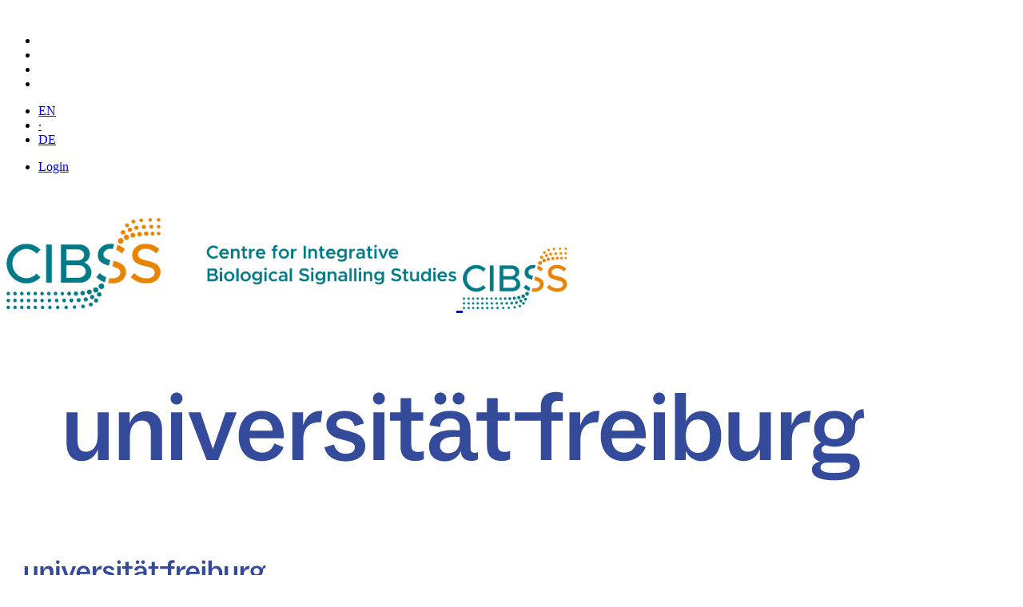

--- FILE ---
content_type: text/html; charset=utf-8
request_url: https://www.cibss.uni-freiburg.de/de/news-and-events/in-den-medien
body_size: 10857
content:
<!DOCTYPE html>
<html lang="de">
<head>

<meta charset="utf-8">
<!-- 
	Copyright owned by CIBBS Uni-Freiburg

	This website is powered by TYPO3 - inspiring people to share!
	TYPO3 is a free open source Content Management Framework initially created by Kasper Skaarhoj and licensed under GNU/GPL.
	TYPO3 is copyright 1998-2026 of Kasper Skaarhoj. Extensions are copyright of their respective owners.
	Information and contribution at https://typo3.org/
-->

<base href="https://www.cibss.uni-freiburg.de/">


<meta name="thumbnail" content="https://www.cibss.uni-freiburg.de/typo3temp/blank.gif">
<meta property="og:type" content="article">
<meta property="og:locale" content="de_DE">
<meta property="og:title" content="In den Medien">
<meta property="og:url" content="https://www.cibss.uni-freiburg.de/de/news-and-events/in-den-medien">
<meta property="og:image" content="https://www.cibss.uni-freiburg.de/typo3temp/blank.gif">

<meta name="twitter:card" content="summary">
<meta name="twitter:image:src" content="https://www.cibss.uni-freiburg.de/typo3temp/blank.gif">
<meta name="twitter:title" content="In den Medien">

<meta name="generator" content="TYPO3 CMS" />
<meta property="og:title" content="In den Medien" />
<meta name="twitter:card" content="summary" />
<meta name="twitter:title" content="In den Medien" />


<link rel="stylesheet" href="/typo3temp/assets/compressed/merged-c7f1fff754c95eef9d48fc7a2462d022-min.css?1769495650" media="all">







<title>In den Medien - CIBSS Centre for Integrative Biological Signalling Studies</title><meta name="viewport" content="width=device-width, initial-scale=1, maximum-scale=1">

<link rel="shortcut icon" href="fileadmin/front-end/images/icons/favicon.ico" type="image/x-icon">
<link rel="icon" type="image/png" href="fileadmin/front-end/images/icons/favicon.png" sizes="57x57" />

<meta name="application-name" content="CIBSS Centre for Integrative Biological Signalling Studies"/>
<meta name="msapplication-TileColor" content="#FFFFFF" />        <!-- Matomo -->
        <script data-ignore="1" data-cookieconsent="statistics" type="text/plain">
        var _paq = window._paq = window._paq || [];
        /* tracker methods like "setCustomDimension" should be called before "trackPageView" */
        _paq.push(['trackPageView']);
        _paq.push(['enableLinkTracking']);
        (function() {
            var u="//matomo.biosscibss.vm.uni-freiburg.de/";
            _paq.push(['setTrackerUrl', u+'matomo.php']);
            _paq.push(['setSiteId', '1']);
            var d=document, g=d.createElement('script'), s=d.getElementsByTagName('script')[0];
            g.type='text/javascript'; g.async=true; g.src=u+'matomo.js'; s.parentNode.insertBefore(g,s);
        })();
        </script>
        <!-- End Matomo Code --><script data-ignore="1" data-cookieconsent="statistics" type="text/plain"></script>
<link rel="canonical" href="https://www.cibss.uni-freiburg.de/de/news-and-events/in-den-medien?amp%3Bamp%3Bamp%3Btx_plumcodenews_medialist%5BpageNum%5D=1&amp;amp%3Bamp%3BcHash=3829fa2d272a56dcff3d99fd70b1604f&amp;amp%3Bamp%3Btx_plumcodenews_medialist%5Baction%5D=list&amp;amp%3Bamp%3Btx_plumcodenews_medialist%5Bcontroller%5D=Media&amp;amp%3Bamp%3Btx_plumcodenews_medialist%5BpageNum%5D=22&amp;amp%3BcHash=784e64bfd0d68e94c25346ec2a80dbd2&amp;cHash=a7025c2df4869a6fe26fcdb734b85366"/>

<link rel="alternate" hreflang="en-GB" href="https://www.cibss.uni-freiburg.de/news-and-events/in-the-media?amp%3Bamp%3Bamp%3Btx_plumcodenews_medialist%5BpageNum%5D=1&amp;amp%3Bamp%3BcHash=3829fa2d272a56dcff3d99fd70b1604f&amp;amp%3Bamp%3Btx_plumcodenews_medialist%5Baction%5D=list&amp;amp%3Bamp%3Btx_plumcodenews_medialist%5Bcontroller%5D=Media&amp;amp%3Bamp%3Btx_plumcodenews_medialist%5BpageNum%5D=22&amp;amp%3BcHash=784e64bfd0d68e94c25346ec2a80dbd2&amp;cHash=a7025c2df4869a6fe26fcdb734b85366"/>
<link rel="alternate" hreflang="de" href="https://www.cibss.uni-freiburg.de/de/news-and-events/in-den-medien?amp%3Bamp%3Bamp%3Btx_plumcodenews_medialist%5BpageNum%5D=1&amp;amp%3Bamp%3BcHash=3829fa2d272a56dcff3d99fd70b1604f&amp;amp%3Bamp%3Btx_plumcodenews_medialist%5Baction%5D=list&amp;amp%3Bamp%3Btx_plumcodenews_medialist%5Bcontroller%5D=Media&amp;amp%3Bamp%3Btx_plumcodenews_medialist%5BpageNum%5D=22&amp;amp%3BcHash=784e64bfd0d68e94c25346ec2a80dbd2&amp;cHash=a7025c2df4869a6fe26fcdb734b85366"/>
<link rel="alternate" hreflang="x-default" href="https://www.cibss.uni-freiburg.de/news-and-events/in-the-media?amp%3Bamp%3Bamp%3Btx_plumcodenews_medialist%5BpageNum%5D=1&amp;amp%3Bamp%3BcHash=3829fa2d272a56dcff3d99fd70b1604f&amp;amp%3Bamp%3Btx_plumcodenews_medialist%5Baction%5D=list&amp;amp%3Bamp%3Btx_plumcodenews_medialist%5Bcontroller%5D=Media&amp;amp%3Bamp%3Btx_plumcodenews_medialist%5BpageNum%5D=22&amp;amp%3BcHash=784e64bfd0d68e94c25346ec2a80dbd2&amp;cHash=a7025c2df4869a6fe26fcdb734b85366"/>
</head>
<body id="page-53"  class=" ">


<div class="page-wrapper">
    <!--[if IE]>
    <p class="browserupgrade">You are using an <strong>outdated</strong> browser. Please <a href="https://browsehappy.com/">upgrade your browser</a> to improve your experience and security.</p>
    <![endif]-->

    
    <div class="frame header">
        <div class="frame-inner">
            <header>

                <div class="container d-none d-xl-block">
                    <div class="row justify-content-end">
                        <div class="col-xl-1">&nbsp;</div>
                        <div class="col-xl-auto">
                            <nav class="social-icons">
                                
    <ul>
    
        
        
        
<!--        -->
        
        
            
            
            <!--
            -->
            
        
            
            
            <!--
            -->
            
        
            
            
            <!--
            -->
            
        

        <li><a href="https://www.youtube.com/playlist?list=PL0KNNSWJHMYQDSOLKe7fS8jAOeEfOQhfF" title="YouTube" target="_blank" rel="noreferrer"><span class="social-youtube "></span></a></li><li><a href="https://de-de.facebook.com/unifreiburg/" title="Facebook" target="_blank" rel="noreferrer"><span class="social-facebook "></span></a></li><li><span class="social-bluesky "></span></li><!--<li><span class="social-twitter "></span></li>--><li><a href="https://de.linkedin.com/company/cibss-unifr" title="LinkedIn" target="_blank" rel="noreferrer"><span class="social-linkedin "></span></a></li>
    
    </ul>

                            </nav>
                        </div>
                        <div class="col-xl-auto">
                            <nav class="language-switch">
                                
        <ul>
        

            
                 <li
                        class=""><a href="/news-and-events/in-the-media?amp%3Bamp%3Bamp%3Btx_plumcodenews_medialist%5BpageNum%5D=1&amp;amp%3Bamp%3BcHash=3829fa2d272a56dcff3d99fd70b1604f&amp;amp%3Bamp%3Btx_plumcodenews_medialist%5Baction%5D=list&amp;amp%3Bamp%3Btx_plumcodenews_medialist%5Bcontroller%5D=Media&amp;amp%3Bamp%3Btx_plumcodenews_medialist%5BpageNum%5D=22&amp;amp%3BcHash=784e64bfd0d68e94c25346ec2a80dbd2&amp;cHash=a7025c2df4869a6fe26fcdb734b85366">EN</a></li>
            
                <li><a class="pointer-events-none" href="javascript:void(0)"> · </a></li><li
                        class=" active"><a href="/de/news-and-events/in-den-medien?amp%3Bamp%3Bamp%3Btx_plumcodenews_medialist%5BpageNum%5D=1&amp;amp%3Bamp%3BcHash=3829fa2d272a56dcff3d99fd70b1604f&amp;amp%3Bamp%3Btx_plumcodenews_medialist%5Baction%5D=list&amp;amp%3Bamp%3Btx_plumcodenews_medialist%5Bcontroller%5D=Media&amp;amp%3Bamp%3Btx_plumcodenews_medialist%5BpageNum%5D=22&amp;amp%3BcHash=784e64bfd0d68e94c25346ec2a80dbd2&amp;cHash=a7025c2df4869a6fe26fcdb734b85366">DE</a></li>
            

        
        </ul>


    
                            </nav>
                        </div>
                        <div class="col-xl-auto">
                            <nav class="login-menu ">
                                <ul>
                                    <li class=""><a class="login-trigger"
                                                          href="javascript:void(0);">Login</a></li>
                                </ul>
                            </nav>
                        </div>
                        <div class="col-xl-1">&nbsp;</div>
                    </div>
                </div>

                <div class="container">
                    <div class="row">
                        <div class="col-6 offset-xl-1 col-xl-8">
                            <h1 class="main-logo"><a href="/de/">
                                
    
        
        
        
            
            
        
            
            
        
            
            
        

        
            <img class="d-none d-xl-block" alt="CIBSS - Centre for integrative Biological Signalling Studies" src="/fileadmin/front-end/images/logo/CIBSS-big-logo.svg" width="563" height="114" />
        
        
            <img class="d-xl-none" alt="CIBSS" src="/fileadmin/front-end/images/logo/CIBSS-small-logo.svg" width="135" height="77" />
        
    

                            </a></h1>
                        </div>
                        <div class="col-7 col-md-7 col-xl-4 main-sub-logo-wrapper">
                            <div class="main-sub-logo">
                                <a href="https://uni-freiburg.de/" target="_blank" rel="noreferrer">
                                    <img class="d-none d-xl-block" src="/fileadmin/front-end/images/Logo_Uni_Freiburg-2023.svg" alt="Uni-Freiburg" />
                                    <img class="d-xl-none" src="/fileadmin/front-end/images/Logo_Uni_Freiburg-2023.svg" alt="Uni-Freiburg" height="78" />
                                </a>
                            </div>
                        </div>
                        <div class="col-1 col-md-1 mobile-menu-trigger-wrapper">
                            <div class="mobile-menu-trigger">
                                <a href="javascript:void(0);"><span></span><span></span><span></span></a>
                            </div>
                        </div>
                    </div>
                </div>

            </header>
        </div>
    </div>

    <div class="frame max-width page-menu bgrd-color-blue-azureradiance">
        <div class="frame-inner">
            <div class="frame">
                <div class="frame-inner text-left">
                    <div class="container">
                        <div class="row">
                            <div class="offset-1 col-13">
                                <nav class="main-menu">
                                    
        <ul><li class="first home-page-item "
                data-uid="1"><a title="Home" target="_top" href="/de/"><span>Home</span></a></li><li class="second" data-uid="128"><a title="Über
CIBSS" href="/de/about/unsere-vision"><span>Über<br />
CIBSS</span></a></li><li class="" data-uid="32"><a title="Forschung" href="/de/translate-to-deutsch-research/translate-to-deutsch-research-programme"><span>Forschung</span></a></li><li class="" data-uid="33"><a title="Publikationen" href="/de/publications"><span>Publikationen</span></a></li><li class="" data-uid="357"><a title="Karriere
&amp; Support" href="/de/karriere/translate-to-deutsch-join-us"><span>Karriere<br />
&amp; Support</span></a></li><li class="" data-uid="35"><a title="Wissenschaft
&amp; Gesellschaft" href="/de/wissenschaft-gesellschaft"><span>Wissenschaft<br />
&amp; Gesellschaft</span></a></li><li class="active last" data-uid="37"><a title="News &amp; events" href="/de/news-and-events/news"><span>News &amp; events</span></a></li></ul>
    
                                </nav>
                            </div>
                        </div>
                    </div>
                </div>
            </div>
        </div>

    </div>

    <!-- Duplicated main menu for "floating menu" -->
    <div class="frame max-width page-menu floating-menu bgrd-color-blue-azureradiance">
        <div class="frame-inner">
            <div class="frame">
                <div class="frame-inner text-left">
                    <div class="container">
                        <div class="row">
                            <div class="offset-1 col-13">
                                <nav class="main-menu">
                                    
        <ul><li class="first home-page-item   home-page-item-logo" data-uid="1"><a title="Home" target="_top" href="/de/"><img class="floating-menu-logo" alt="Home" src="/fileadmin/front-end/images/logo/CIBSS-small-logo.svg" width="62" height="35" /></a></li><li class="second" data-uid="128"><a title="Über
CIBSS" href="/de/about/unsere-vision"><span>Über<br />
CIBSS</span></a></li><li class="" data-uid="32"><a title="Forschung" href="/de/translate-to-deutsch-research/translate-to-deutsch-research-programme"><span>Forschung</span></a></li><li class="" data-uid="33"><a title="Publikationen" href="/de/publications"><span>Publikationen</span></a></li><li class="" data-uid="357"><a title="Karriere
&amp; Support" href="/de/karriere/translate-to-deutsch-join-us"><span>Karriere<br />
&amp; Support</span></a></li><li class="" data-uid="35"><a title="Wissenschaft
&amp; Gesellschaft" href="/de/wissenschaft-gesellschaft"><span>Wissenschaft<br />
&amp; Gesellschaft</span></a></li><li class="active last" data-uid="37"><a title="News &amp; events" href="/de/news-and-events/news"><span>News &amp; events</span></a></li></ul>
    
                                </nav>
                            </div>
                        </div>
                    </div>
                </div>
            </div>
        </div>

    </div>

    <div class="frame max-width submenu">
        <div class="frame-inner">

            <div class="frame">
                <div class="frame-inner">
                    <div class="container">
                        <div class="row">
                            <div class="offset-1 col-13">
                                <nav>
                                    
        <div class="second-level-menu bgrd-color-blue-sherpablue" data-parent="128"><ul><li class="first"><a title="Über CIBSS" href="/de/about/unsere-vision"><span>Über CIBSS</span></a></li><li class=""><a title="Struktur und Leitung" href="/de/ueber-cibss/translate-to-deutsch-governance"><span>Struktur und Leitung</span></a></li><li class=""><a title="Infrastruktur" href="/de/ueber-cibss/infrastruktur"><span>Infrastruktur</span></a></li><li class=""><a title="Network &amp; Partners" href="/de/ueber-cibss/partner"><span>Network &amp; Partners</span></a></li><li class="last"><a title="Management und Kontakt" href="/de/ueber-cibss/management-und-kontakt"><span>Management und Kontakt</span></a></li></ul></div><div class="second-level-menu bgrd-color-blue-sherpablue" data-parent="32"><ul><li class="first"><a title="Forschende" href="/de/research/forschende"><span>Forschende</span></a></li><li class=""><a title="Early Career Forschende" href="/de/research/early-career-forschende"><span>Early Career Forschende</span></a></li><li class=""><a title="Forschungsprogramm" href="/de/translate-to-deutsch-research/translate-to-deutsch-research-programme"><span>Forschungsprogramm</span></a></li><li class="last"><a title="Forschungsdaten Management" href="/de/translate-to-deutsch-research/research-data-tools"><span>Forschungsdaten Management</span></a></li></ul></div><div class="second-level-menu bgrd-color-blue-sherpablue" data-parent="33"><ul><li class="first"><a title="Publications" href="/de/publications"><span>Publications</span></a></li><li class="last"><a title="Preprints" href="https://www.biorxiv.org/search/CIBSS%20numresults%3A10%20sort%3Apublication-date%20direction%3Adescending"><span>Preprints</span></a></li></ul></div><div class="second-level-menu bgrd-color-blue-sherpablue" data-parent="357"><ul><li class="first"><a title="FÜR ALLE IN CIBSS" href="/de/karriere-1/translate-to-deutsch-for-everyone-at-cibss"><span>FÜR ALLE IN CIBSS</span></a></li><li class=""><a title="FÜR STUDIERENDE" href="/de/karriere-1/translate-to-deutsch-for-students"><span>FÜR STUDIERENDE</span></a></li><li class=""><a title="FÜR PROMOVIERENDE" href="/de/karriere-1/translate-to-deutsch-for-doctoral-candidates"><span>FÜR PROMOVIERENDE</span></a></li><li class=""><a title="FÜR POSTDOCS" href="/de/karriere-1/translate-to-deutsch-for-postdocs"><span>FÜR POSTDOCS</span></a></li><li class=""><a title="CLP Funds Empfänger*innen" href="/de/karriere/clp-funds-empfaengerinnen-1"><span>CLP Funds Empfänger*innen</span></a></li><li class=""><a title="Gleichstellung und Diversität" href="/de/karriere-1/gleichstellung-und-diversitaet"><span>Gleichstellung und Diversität</span></a></li><li class="last"><a title="Karriereoptionen" href="/de/karriere-1/karriereoptionen"><span>Karriereoptionen</span></a></li></ul></div><div class="second-level-menu bgrd-color-blue-sherpablue" data-parent="35"><ul><li class="first"><a title="Outreach-Maßnahmen" href="/de/wissenschaft-gesellschaft-1"><span>Outreach-Maßnahmen</span></a></li><li class="last"><a title="CIBSS School Ambassador Programm" href="/de/wissenschaft-gesellschaft/cibss-life-science-school-ambassador-programm"><span>CIBSS School Ambassador Programm</span></a></li></ul></div><div class="second-level-menu bgrd-color-blue-sherpablue" data-parent="37"><ul><li class="first"><a title="News" href="/de/news-and-events/news"><span>News</span></a></li><li class=""><a title="Events" href="/de/news-and-events/events"><span>Events</span></a></li><li class=""><a title="Seminare" href="/de/news-events/seminare"><span>Seminare</span></a></li><li class=""><a title="CIBSS Symposia" href="/de/news-and-events/symposia"><span>CIBSS Symposia</span></a></li><li class="active is-current"><a title="In den Medien" href="/de/news-and-events/in-den-medien"><span>In den Medien</span></a></li><li class="last"><a title="Pressekontakt" href="/de/news-events/translate-to-deutsch-press-contact"><span>Pressekontakt</span></a></li></ul></div>
    
                                </nav>
                            </div>
                        </div>
                    </div>
                </div>
            </div>

        </div>
    </div>

    <div class="frame max-width mobile-main-menu bgrd-color-blue-sherpablue">
        <div class="frame-inner">

            <a class="mobile-menu-logo" href="/de/">
                
    
        
        
            
        
            
        
            
        

        
            <img alt="CIBSS" src="/fileadmin/front-end/images/logo/CIBSS-small-logo-light.svg" width="130" height="77" />
        
    

            </a>

            <a class="mobile-menu-close" href="javascript:void(0);"></a>

            <nav class="main-menu">
                
        <ul><li class="has-children first"><a href="javascript:void(0);">Über
CIBSS</a><ul><li class="first"><a title="Über CIBSS" href="/de/about/unsere-vision">Über CIBSS</a></li><li class=""><a title="Struktur und Leitung" href="/de/ueber-cibss/translate-to-deutsch-governance">Struktur und Leitung</a></li><li class=""><a title="Infrastruktur" href="/de/ueber-cibss/infrastruktur">Infrastruktur</a></li><li class=""><a title="Network &amp; Partners" href="/de/ueber-cibss/partner">Network &amp; Partners</a></li><li class="last"><a title="Management und Kontakt" href="/de/ueber-cibss/management-und-kontakt">Management und Kontakt</a></li></ul></li><li class="has-children "><a href="javascript:void(0);">Forschung</a><ul><li class="first"><a title="Forschende" href="/de/research/forschende">Forschende</a></li><li class=""><a title="Early Career Forschende" href="/de/research/early-career-forschende">Early Career Forschende</a></li><li class=""><a title="Forschungsprogramm" href="/de/translate-to-deutsch-research/translate-to-deutsch-research-programme">Forschungsprogramm</a></li><li class="last"><a title="Forschungsdaten Management" href="/de/translate-to-deutsch-research/research-data-tools">Forschungsdaten Management</a></li></ul></li><li class="has-children "><a href="javascript:void(0);">Publikationen</a><ul><li class="first"><a title="Publications" href="/de/publications">Publications</a></li><li class="last"><a title="Preprints" href="https://www.biorxiv.org/search/CIBSS%20numresults%3A10%20sort%3Apublication-date%20direction%3Adescending">Preprints</a></li></ul></li><li class="has-children "><a href="javascript:void(0);">Karriere
&amp; Support</a><ul><li class="first"><a title="FÜR ALLE IN CIBSS" href="/de/karriere-1/translate-to-deutsch-for-everyone-at-cibss">FÜR ALLE IN CIBSS</a></li><li class=""><a title="FÜR STUDIERENDE" href="/de/karriere-1/translate-to-deutsch-for-students">FÜR STUDIERENDE</a></li><li class=""><a title="FÜR PROMOVIERENDE" href="/de/karriere-1/translate-to-deutsch-for-doctoral-candidates">FÜR PROMOVIERENDE</a></li><li class=""><a title="FÜR POSTDOCS" href="/de/karriere-1/translate-to-deutsch-for-postdocs">FÜR POSTDOCS</a></li><li class=""><a title="CLP Funds Empfänger*innen" href="/de/karriere/clp-funds-empfaengerinnen-1">CLP Funds Empfänger*innen</a></li><li class=""><a title="Gleichstellung und Diversität" href="/de/karriere-1/gleichstellung-und-diversitaet">Gleichstellung und Diversität</a></li><li class="last"><a title="Karriereoptionen" href="/de/karriere-1/karriereoptionen">Karriereoptionen</a></li></ul></li><li class="has-children "><a href="javascript:void(0);">Wissenschaft
&amp; Gesellschaft</a><ul><li class="first"><a title="Outreach-Maßnahmen" href="/de/wissenschaft-gesellschaft-1">Outreach-Maßnahmen</a></li><li class="last"><a title="CIBSS School Ambassador Programm" href="/de/wissenschaft-gesellschaft/cibss-life-science-school-ambassador-programm">CIBSS School Ambassador Programm</a></li></ul></li><li class="has-children active last"><a href="javascript:void(0);">News &amp; events</a><ul><li class="first"><a title="News" href="/de/news-and-events/news">News</a></li><li class=""><a title="Events" href="/de/news-and-events/events">Events</a></li><li class=""><a title="Seminare" href="/de/news-events/seminare">Seminare</a></li><li class=""><a title="CIBSS Symposia" href="/de/news-and-events/symposia">CIBSS Symposia</a></li><li class="active is-current"><a title="In den Medien" href="/de/news-and-events/in-den-medien">In den Medien</a></li><li class="last"><a title="Pressekontakt" href="/de/news-events/translate-to-deutsch-press-contact">Pressekontakt</a></li></ul></li></ul>
    
            </nav>

            <nav class="social-icons">
                
                    
    <ul>
    
        
        
        
<!--        -->
        
        
            
            
            <!--
            -->
            
        
            
            
            <!--
            -->
            
        
            
            
            <!--
            -->
            
        

        <li><a href="https://www.youtube.com/playlist?list=PL0KNNSWJHMYQDSOLKe7fS8jAOeEfOQhfF" title="YouTube" target="_blank" rel="noreferrer"><span class="social-youtube social-light"></span></a></li><li><a href="https://de-de.facebook.com/unifreiburg/" title="Facebook" target="_blank" rel="noreferrer"><span class="social-facebook social-light"></span></a></li><li><span class="social-bluesky social-light"></span></li><!--<li><span class="social-twitter social-light"></span></li>--><li><a href="https://de.linkedin.com/company/cibss-unifr" title="LinkedIn" target="_blank" rel="noreferrer"><span class="social-linkedin social-light"></span></a></li>
    
    </ul>

                
            </nav>

            <nav class="language-switch">
                
        <ul>
        

            
                 <li
                        class=""><a href="/news-and-events/in-the-media?amp%3Bamp%3Bamp%3Btx_plumcodenews_medialist%5BpageNum%5D=1&amp;amp%3Bamp%3BcHash=3829fa2d272a56dcff3d99fd70b1604f&amp;amp%3Bamp%3Btx_plumcodenews_medialist%5Baction%5D=list&amp;amp%3Bamp%3Btx_plumcodenews_medialist%5Bcontroller%5D=Media&amp;amp%3Bamp%3Btx_plumcodenews_medialist%5BpageNum%5D=22&amp;amp%3BcHash=784e64bfd0d68e94c25346ec2a80dbd2&amp;cHash=a7025c2df4869a6fe26fcdb734b85366">EN</a></li>
            
                <li><a class="pointer-events-none" href="javascript:void(0)"> · </a></li><li
                        class=" active"><a href="/de/news-and-events/in-den-medien?amp%3Bamp%3Bamp%3Btx_plumcodenews_medialist%5BpageNum%5D=1&amp;amp%3Bamp%3BcHash=3829fa2d272a56dcff3d99fd70b1604f&amp;amp%3Bamp%3Btx_plumcodenews_medialist%5Baction%5D=list&amp;amp%3Bamp%3Btx_plumcodenews_medialist%5Bcontroller%5D=Media&amp;amp%3Bamp%3Btx_plumcodenews_medialist%5BpageNum%5D=22&amp;amp%3BcHash=784e64bfd0d68e94c25346ec2a80dbd2&amp;cHash=a7025c2df4869a6fe26fcdb734b85366">DE</a></li>
            

        
        </ul>


    
            </nav>

            <nav class="login-menu ">
                <ul>
                    <li class=""><a class="login-trigger"
                                                                                 href="javascript:void(0);">Login</a></li>
                </ul>
            </nav>


        </div>
    </div>


    <section class="content">

    <!--TYPO3SEARCH_begin-->

        
        <div class="frame max-width standard-header ">
        <div class="frame-inner">

            <div class="frame">
                <div class="frame-inner position-relative">

                    <div class="container">
                        <div class="row">
                            <div class="standard-header-img offset-10 offset-sm-8 offset-md-7 offset-lg-0 col-lg-10 order-2">
                                <div class="mask mask-image mask-bigger-height">
                                    
                                        <img class="d-none d-lg-block" src="/fileadmin/user_upload/CIBSS-news.jpg" width="876" height="325" alt="" />
                                    
                                    
                                        <img class="d-lg-none" src="/fileadmin/_processed_/7/c/csm_CIBSS-news_ddd5befd81.jpg" width="833" height="309" alt="" />
                                    
                                </div>
                            </div>
                            <div class="standard-header-headings col-lg-4 order-1">
                                <div class="circle-bgrd bgrd-color-purple-mulberry color-white">
                                    
                                        <div class="pre-heading">NEWS &amp; EVENTS</div>
                                    
                                    <h1>CIBSS in den Medien</h1>
                                </div>
                            </div>
                        </div>
                    </div>

                </div>
            </div>

        </div>
    </div>

        
        
<a id="c1756"></a><a id="c2561"></a><div class="overlay-graphics-container"><div class="overlay-graphics-left"
              data-vert-space="1200"
             
              data-top-offset="230"><div class="overlay-graphics-inner"><img
                src="/fileadmin/user_upload/Website_Parallax_top-left.svg" alt=""
                 width="400"
                
                /></div></div><div class="overlay-graphics-left"
              data-vert-space="1200"
        
         data-top-offset="2100"><div class="overlay-graphics-inner"><img
            src="/fileadmin/user_upload/Website_Parallax_bottom-left.svg" alt=""
             width="400"
        
        /></div></div><div class="overlay-graphics-right"
              data-vert-space="1200"
             
              data-top-offset="230"><div class="overlay-graphics-inner"><img
                src="/fileadmin/user_upload/Website_Parallax_top-right.svg" alt=""
                 width="400"
                
                /></div></div><div class="overlay-graphics-right"
              data-vert-space="1200"
        
         data-top-offset="2100"><div class="overlay-graphics-inner"><img
            src="/fileadmin/user_upload/Website_Parallax_bottom-right.svg" alt=""
             width="400"
        
        /></div></div></div>



        
        
<div class="frame body-text"><div class="frame-inner"><div class="container"><div class="row"><div class="offset-xl-2 col-14 col-xl-10"><a id="c490"></a><a id="c3996"></a></div></div></div></div></div>


<a id="c491"></a>




    <div class="frame single-list-item">
        <div class="frame-inner">
            <div class="container">
                <div class="row">
                    <div class="offset-xl-2 col-xl-10">
                        <div class="pre-heading">







        

        
        
            <time datetime="2025-12-16">
                16
                Dez
                2025
            </time>
        

        
        

    




                            · RegioTrends</div>
                        <h2>Neue Nachwuchsgruppe zu Herzrhythmusstörungen in Freiburg</h2>
                        
                            <p>Baden-Württemberg Stiftung fördert interdisziplinäres Forschungsprojekt - Leitung obliegt Systembiologin Viviane Timmermann von der Universität</p>
                        

                        
                            
                            <a href="https://www.regiotrends.de/de/passiert-notiert/index.news.556510.[base64].html" target="_blank" class="btn-with-label btn-small btn-extern" rel="noreferrer"><span>regiotrends.de</span></a>
                            
                        

                    </div>
                </div>
            </div>
        </div>
    </div>

    <div class="frame single-list-item">
        <div class="frame-inner">
            <div class="container">
                <div class="row">
                    <div class="offset-xl-2 col-xl-10">
                        <div class="pre-heading">







        

        
        
            <time datetime="2025-11-29">
                29
                Nov
                2025
            </time>
        

        
        

    




                            · Deutschlandfunk</div>
                        <h2>Ethik der Neurotechnologie </h2>
                        
                            <p>&nbsp;Die&nbsp;UNESCO wird&nbsp;im&nbsp;November&nbsp;Empfehlungen&nbsp;zur&nbsp;Ethik&nbsp;der&nbsp;Neurotechnologie&nbsp;verabschieden.&nbsp;</p>
                        

                        
                            
                            <a href="https://iqmediacorp.com/ExternalIframeMedia?AU=[base64]&amp;mediaID=cf6be8b4-900e-4957-bd9e-b9d5e989af05&amp;RawMediaType=Radio&amp;startOffset=2400&amp;endOffset=3000&amp;SessionID=eyJhbGciOiJIUzI1NiIsInR5cCI6IkpXVCJ9.[base64].mbdvpNIyQYNocuN6pG3mlAzqJdlgBj-x_Fh8JniWCLY&amp;SearchQuery=%22Universit%C3%A4t%20Freiburg%22&amp;HighlightQuery=%22Universit%C3%A4t%20Freiburg%22&amp;QueryPreroll=15&amp;EnableClipDownload=false&amp;EnableClipArchive=false&amp;UserID=null" target="_blank" class="btn-with-label btn-small btn-extern" rel="noreferrer"><span>deutschlandfunk.de</span></a>
                            
                        

                    </div>
                </div>
            </div>
        </div>
    </div>

    <div class="frame single-list-item">
        <div class="frame-inner">
            <div class="container">
                <div class="row">
                    <div class="offset-xl-2 col-xl-10">
                        <div class="pre-heading">







        

        
        
            <time datetime="2025-11-25">
                25
                Nov
                2025
            </time>
        

        
        

    




                            · World Today News</div>
                        <h2>Memory T Cells: Research for Next-Gen Flu Vaccines</h2>
                        
                            <p>The Future of Flu Protection: Unlocking⁣ the Secrets⁣ of Immune Memory: Despite the availability of annual influenza&nbsp;<a href="https://www.youtube.com/" title="YouTube" target="_blank" rel="noreferrer">vaccines</a>, the ever-evolving influenza A virus remains a significant public&nbsp;<a href="https://www.world-today-news.com/category/health/" target="_blank" data-ail="7095167" rel="noreferrer">health</a>&nbsp;challenge.</p>
                        

                        
                            
                            <a href="https://www.world-today-news.com/title-memory-t-cells-research-for-next-gen-flu-vaccines/" target="_blank" class="btn-with-label btn-small btn-extern" rel="noreferrer"><span>world-today-news.com</span></a>
                            
                        

                    </div>
                </div>
            </div>
        </div>
    </div>

    <div class="frame single-list-item">
        <div class="frame-inner">
            <div class="container">
                <div class="row">
                    <div class="offset-xl-2 col-xl-10">
                        <div class="pre-heading">







        

        
        
            <time datetime="2025-11-06">
                06
                Nov
                2025
            </time>
        

        
        

    




                            · Zeit</div>
                        <h2>CIBSS - Von Infektionen, Symbiosen und Tumorzellen</h2>
                        
                            <p>Der Exzellenzcluster CIBSS – Centre for Integrative Biological Signalling Studies erforscht biologische Signale und entwickelt Lösungsansätze in den Bereichen Gesundheit und Ernährungssicherung.</p>
                        

                        
                            
                            <a href="https://zeitfuerx.de/forschung/cibss-von-infektionen-symbiosen-und-tumorzellen/" target="_blank" class="btn-with-label btn-small btn-extern" rel="noreferrer"><span>zeitfuerx.de</span></a>
                            
                        

                    </div>
                </div>
            </div>
        </div>
    </div>

    <div class="frame single-list-item">
        <div class="frame-inner">
            <div class="container">
                <div class="row">
                    <div class="offset-xl-2 col-xl-10">
                        <div class="pre-heading">







        

        
        
            <time datetime="2025-11-06">
                06
                Nov
                2025
            </time>
        

        
        

    




                            · Badische Zeitung</div>
                        <h2>Forscher entdecken Ursache für plötzlichen Herztod</h2>
                        
                            <p>Jährlich sterben laut Deutscher Herzstiftung bundesweit zwischen 1000 und 2000 Menschen unter 40 Jahren am plötzlichen Herztod. Freiburger Forscher haben nun eine mögliche Ursache dafür gefunden.</p>
                        

                        
                            
                            <a href="badische-zeitung.de/freiburger-forscher-entdecken-eine-ursache-fuer-ploetzlichen-herztod#:~:text=Narben%20am%20Herzmuskel%20können%20zum,und%20deren%20Anwendung%20am%20Tiermodell." class="btn-with-label btn-small btn-extern"><span>badische-zeitung.de</span></a>
                            
                        

                    </div>
                </div>
            </div>
        </div>
    </div>

    <div class="frame single-list-item">
        <div class="frame-inner">
            <div class="container">
                <div class="row">
                    <div class="offset-xl-2 col-xl-10">
                        <div class="pre-heading">







        

        
        
            <time datetime="2025-11-04">
                04
                Nov
                2025
            </time>
        

        
        

    




                            · healthcare in europe</div>
                        <h2>„Bessere Narben“ nach Herzinfarkt: Molekulare Karte unterstützt Heilungsmöglichkeiten</h2>
                        
                            <p>Nach einem Herzinfarkt bildet sich Narbengewebe, das die Herzfunktion einschränkt. Forschende aus Würzburg und Freiburg haben einen hochauflösenden molekularen Herzatlas erstellt und können nun zeigen, wie Immun- und Bindegewebszellen die Narbenbildung steuern.</p>
                        

                        
                            
                            <a href="https://healthcare-in-europe.com/de/news/nach-herzinfarkt-narben-landkarte-heilung.html" target="_blank" class="btn-with-label btn-small btn-extern" rel="noreferrer"><span>healthcare-in-europe.com</span></a>
                            
                        

                    </div>
                </div>
            </div>
        </div>
    </div>

    <div class="frame single-list-item">
        <div class="frame-inner">
            <div class="container">
                <div class="row">
                    <div class="offset-xl-2 col-xl-10">
                        <div class="pre-heading">







        

        
        
            <time datetime="2025-10-24">
                24
                Okt
                2025
            </time>
        

        
        

    




                            · standard</div>
                        <h2>Drei gute Minuten: Ausgerottete Krankheit und weniger Pelztierzucht</h2>
                        
                            <p>Haben Sie genug von schlechten Nachrichten? Wir auch. In der neuen STANDARD-Kolumne widmen wir uns allem, was gut läuft</p>
                        

                        
                            
                            <a href="https://www.derstandard.de/story/3000000293471/drei-gute-minuten-ausgerottete-krankheit-und-weniger-pelztierzucht" target="_blank" class="btn-with-label btn-small btn-extern" rel="noreferrer"><span>standard.de</span></a>
                            
                        

                    </div>
                </div>
            </div>
        </div>
    </div>

    <div class="frame single-list-item">
        <div class="frame-inner">
            <div class="container">
                <div class="row">
                    <div class="offset-xl-2 col-xl-10">
                        <div class="pre-heading">







        

        
        
            <time datetime="2025-10-22">
                22
                Okt
                2025
            </time>
        

        
        

    




                            · regiotrends</div>
                        <h2>Orientierung im Wandel geben: „Strategische Orientierungen für Universitäten im 21. Jahrhundert“ - Universität Freiburg eröffnet das Akademische Jahr 2025/2026</h2>
                        
                            <p>„Veränderung muss Teil unserer DNA, unserer gesamten Governance sein; getragen von einer Kultur, die Offenheit lebt und Ermöglichung fördert – nicht im eigenen Dunstkreis der Disziplinen, sondern über den Tellerrand hinaus. Die Zukunft unserer Gesellschaft mitzugestalten, gehört zum Wesen und zu den wesentlichen Aufgaben von Universitäten“, sagt Rektorin Prof. Dr. Kerstin Krieglstein</p>
                        

                        
                            
                            <a href="https://www.regiotrends.de/de/passiert-notiert/index.news.553640.orientierung-im-wandel-geben-strategische-orientierungen-fuer-universitaeten-im-21.-jahrhundert---universitaet-freiburg-eroeffnet-das-akademische-jahr-20252026.html" target="_blank" class="btn-with-label btn-small btn-extern" rel="noreferrer"><span>regiotrends.de</span></a>
                            
                        

                    </div>
                </div>
            </div>
        </div>
    </div>

    <div class="frame single-list-item">
        <div class="frame-inner">
            <div class="container">
                <div class="row">
                    <div class="offset-xl-2 col-xl-10">
                        <div class="pre-heading">







        

        
        
            <time datetime="2025-10-19">
                19
                Okt
                2025
            </time>
        

        
        

    




                            · SWR</div>
                        <h2>Ralf Reski: Moos als Überlebenskünstler</h2>
                        
                            <p>Moose sind Überlebenskünstler. Und sie sind nützlich für die Forschung. Ralf Reski ist Biotechnologe und forscht an der Universität Freiburg an Moosen und deren Verwendung im medizinischen Bereich.</p>
                        

                        
                            
                            <a href="https://www.swr.de/kultur/gesellschaft/ralf-reski-moos-als-ueberlebenskuenstler-matinee-swr-kultur-20251019-100.html" target="_blank" class="btn-with-label btn-small btn-extern" rel="noreferrer"><span>swr.de</span></a>
                            
                        

                    </div>
                </div>
            </div>
        </div>
    </div>

    <div class="frame single-list-item">
        <div class="frame-inner">
            <div class="container">
                <div class="row">
                    <div class="offset-xl-2 col-xl-10">
                        <div class="pre-heading">







        

        
        
            <time datetime="2025-10-17">
                17
                Okt
                2025
            </time>
        

        
        

    




                            · Focus</div>
                        <h2>Geheime Narben: Forscher lüften Rätsel um plötzlichen Herztod</h2>
                        
                            <p>Der plötzliche Herztod kostet manchmal junge, scheinbar gesunde Menschen das Leben. Der Grund sind versteckte Vernarbungen im Herzmuskel – sie bleiben bei Routineuntersuchungen meist unentdeckt.</p>
                        

                        
                            
                            <a href="https://www.focus.de/gesundheit/ratgeber/ploetzlicher-herztod-forscher-lueften-raetsel-was-ihn-verursacht_0490f32a-9312-4cef-833c-cc13c2c937e6.html" target="_blank" class="btn-with-label btn-small btn-extern" rel="noreferrer"><span>focus.de</span></a>
                            
                        

                    </div>
                </div>
            </div>
        </div>
    </div>


<div class="frame single-list-item">
    <div class="frame-inner">
        <div class="container">
            <div class="row justify-content-center">
                <div class="col-auto">

                    



	<div class="list-pagination"><a class="pagination-item pagination-start" href="javascript:void(0);"><span></span></a><a class="pagination-item pagination-prev" href="javascript:void(0);"><span></span></a><a class="pagination-item pagination-num  active" href="/de/news-and-events/in-den-medien?tx_plumcodenews_medialist%5Baction%5D=list&amp;tx_plumcodenews_medialist%5Bcontroller%5D=Media&amp;tx_plumcodenews_medialist%5BpageNum%5D=1&amp;cHash=9d05ceaebec9f383bca5724b38f403a0"><span>1</span></a><a class="pagination-item pagination-num " href="/de/news-and-events/in-den-medien?tx_plumcodenews_medialist%5Baction%5D=list&amp;tx_plumcodenews_medialist%5Bcontroller%5D=Media&amp;tx_plumcodenews_medialist%5BpageNum%5D=2&amp;cHash=385c64e49ee7d7b216ed3caebfdd9108"><span>2</span></a><a class="pagination-item pagination-num " href="/de/news-and-events/in-den-medien?tx_plumcodenews_medialist%5Baction%5D=list&amp;tx_plumcodenews_medialist%5Bcontroller%5D=Media&amp;tx_plumcodenews_medialist%5BpageNum%5D=3&amp;cHash=6da83959197921d6d63f9240b00fbc7f"><span>3</span></a><a class="pagination-item pagination-next" href="/de/news-and-events/in-den-medien?tx_plumcodenews_medialist%5Baction%5D=list&amp;tx_plumcodenews_medialist%5Bcontroller%5D=Media&amp;tx_plumcodenews_medialist%5BpageNum%5D=2&amp;cHash=385c64e49ee7d7b216ed3caebfdd9108"><span></span></a><a class="pagination-item pagination-end" href="/de/news-and-events/in-den-medien?tx_plumcodenews_medialist%5Baction%5D=list&amp;tx_plumcodenews_medialist%5Bcontroller%5D=Media&amp;tx_plumcodenews_medialist%5BpageNum%5D=22&amp;cHash=c70ca7a98f8b24b4af760a93fe339eb6"><span></span></a></div>




                </div>
            </div>
        </div>
    </div>
</div>







    <!--TYPO3SEARCH_end-->

    </section>







    <div class="frame footer max-width bgrd-color-blue-sherpablue">
        <div class="frame-inner">
            <div class="frame">
                <div class="frame-inner">
                    <footer>
                        <div class="container">
                            <div class="row">
                                <div class="offset-xl-1 col-xl-4">

                                    
                                    
<div class="frame body-text"><div class="frame-inner"><div class="container"><div class="row"><div class="offset-xl-2 col-14 col-xl-10"><a id="c20"></a><a id="c1709"></a><p>CIBSS – Centre for Integrative<br> Biological Signalling Studies</p><p>contact@cibss.uni-freiburg.de<br> T +49 761 / 203 97374</p></div></div></div></div></div>



                                    <div class="frame body-text">
                                        <div class="frame-inner">
                                            <nav class="social-icons">
                                                <div class="container">
                                                    <div class="row">
                                                        <div class="col-">
                                                            
                                                                
    <ul>
    
        
        
        
<!--        -->
        
        
            
            
            <!--
            -->
            
        
            
            
            <!--
            -->
            
        
            
            
            <!--
            -->
            
        

        <li><a href="https://www.youtube.com/playlist?list=PL0KNNSWJHMYQDSOLKe7fS8jAOeEfOQhfF" title="YouTube" target="_blank" rel="noreferrer"><span class="social-youtube social-light"></span></a></li><li><a href="https://de-de.facebook.com/unifreiburg/" title="Facebook" target="_blank" rel="noreferrer"><span class="social-facebook social-light"></span></a></li><li><span class="social-bluesky social-light"></span></li><!--<li><span class="social-twitter social-light"></span></li>--><li><a href="https://de.linkedin.com/company/cibss-unifr" title="LinkedIn" target="_blank" rel="noreferrer"><span class="social-linkedin social-light"></span></a></li>
    
    </ul>

                                                            
                                                        </div>
                                                    </div>
                                                </div>
                                            </nav>
                                        </div>
                                    </div>
                                </div>
                                <div class="col-xl-4">

                                    
                                    
<div class="frame body-text"><div class="frame-inner"><div class="container"><div class="row"><div class="offset-xl-2 col-14 col-xl-10"><a id="c21"></a><a id="c1710"></a><p>Albert-Ludwigs-Universität<br> Freiburg<br> Schänzlestr. 18<br> D-79104 Freiburg</p><p>&nbsp;</p></div></div></div></div></div>



                                </div>
                                <div class="col-xl-4 mt-4 mt-xl-0">

                                    
                                    
<div class="frame body-text"><div class="frame-inner"><div class="container"><div class="row"><div class="offset-xl-2 col-14 col-xl-10"><a id="c22"></a><a id="c1711"></a><p><a href="http://www.dfg.de/" target="_blank" rel="noreferrer"><img alt="DFG" data-htmlarea-file-table="sys_file" data-htmlarea-file-uid="2342" height="68" src="fileadmin/front-end/images/dfg_logo_en.svg" title width="244" style></a></p><p>Exzellenzstrategie -<br> EXC-2189 - 390939984</p></div></div></div></div></div>



                                </div>
                            </div>
                        </div>
                        <div class="container">
                            <div class="row">
                                <div class="offset-xl-1 col-xl-8 order-2 order-xl-1">
                                    <div class="frame body-text">
                                        <div class="frame-inner">
                                            <nav class="footer-menu">
                                                <div class="container">
                                                    <div class="row">
                                                        <div class="col-">
                                                            
        <ul class="text-center text-xl-left"><li class="first"><a href="javascript:void(0);" id="cookieConsentTrigger">Cookie Consent</a></li><li class="second"><a href="/de/kontakt-1">Kontakt</a></li><li class=""><a href="/de/datenschutz">Datenschutz</a></li><li class="last"><a href="/de/impressum">Impressum</a></li></ul>
    
                                                        </div>
                                                    </div>
                                                </div>
                                            </nav>
                                        </div>
                                    </div>
                                </div>
                                <div class="col-xl-3 order-1 order-xl-2 mb-3 mt-1 mb-xl-0 mt-xl-0">
                                    <nav class="footer-menu footer-second-menu">
                                        
        
    
                                    </nav>
                                </div>
                            </div>
                        </div>

                    </footer>
                </div>
            </div>
        </div>
    </div>


</div>
<script src="/typo3temp/assets/compressed/merged-bf9d89b3bd694df1c7c92dddc6baa706-min.js?1769495715"></script>

<script src="/typo3temp/assets/compressed/merged-0bc2d871f0c01d3eb80e35dee8ef0bc7-min.js?1769495715"></script>
<script src="/typo3temp/assets/compressed/Form.min-min.js?1769495715" defer="defer"></script>




<!-- Begin Cookie Consent plugin by Dirk Persky - https://github.com/DirkPersky/typo3-dp_cookieconsent -->
<script type="text/plain" data-ignore="1" data-dp-cookieDesc="layout">
    <!--
  ~ Copyright (c) 2021.
  ~
  ~ @category   TYPO3
  ~
  ~ @copyright  2021 Dirk Persky (https://github.com/DirkPersky)
  ~ @author     Dirk Persky <info@dp-wired.de>
  ~ @license    MIT
  -->

Diese Website benutzt Cookies, die für den technischen Betrieb der Website erforderlich sind und stets gesetzt werden. Andere Cookies, um Inhalte und Anzeigen zu personalisieren und die Zugriffe auf unsere Website zu analysieren, werden nur mit Ihrer Zustimmung gesetzt. Außerdem geben wir Informationen zu Ihrer Verwendung unserer Website an unsere Partner für soziale Medien, Werbung und Analysen weiter.


    <a aria-label="Mehr Infos about cookies"
       role="button"
       class="cc-link"
       href="/de/datenschutz"
       rel="noopener noreferrer nofollow"
       target="_blank"
    >

        Mehr Infos
    </a>


</script>
<script type="text/plain" data-ignore="1" data-dp-cookieSelect="layout">
    <div class="dp--cookie-check" xmlns:f="http://www.w3.org/1999/html">
    <label for="dp--cookie-require">
        <input type="hidden" name="" value="" /><input disabled="disabled" class="dp--check-box" id="dp--cookie-require" type="checkbox" name="" value="" checked="checked" />
        <span>Notwendig</span>
    </label>
    <label for="dp--cookie-statistics">
        <input class="dp--check-box" id="dp--cookie-statistics" type="checkbox" name="" value="" checked="checked" />
        <span>Statistiken</span>
    </label>
    

</div>

</script>
<script type="text/plain" data-ignore="1" data-dp-cookieRevoke="layout">
    <div class="dp--revoke {{classes}}">
    <i class="dp--icon-fingerprint"></i>
    <span class="dp--hover">Cookies</span>
</div>
</script>
<script type="text/plain" data-ignore="1" data-dp-cookieIframe="layout">
    <div class="dp--overlay-inner" data-nosnippet>
    <div class="dp--overlay-header">{{notice}}</div>
    <div class="dp--overlay-description">{{desc}}</div>
    <div class="dp--overlay-button">
        <button class="db--overlay-submit" onclick="window.DPCookieConsent.forceAccept(this)"
                data-cookieconsent="{{type}}">
        {{btn}}
        </button>
    </div>
</div>

</script>

<script type="text/javascript" data-ignore="1">
    window.cookieconsent_options = {
        overlay: {
            notice: true,
            box: {
                background: 'rgba(0,0,0,.8)',
                text: '#fff'
            },
            btn: {
                background: '#b81839',
                text: '#fff'
            }
        },
        content: {
            message:'Diese Website benutzt Cookies, die für den technischen Betrieb der Website erforderlich sind und stets gesetzt werden. Andere Cookies, um Inhalte und Anzeigen zu personalisieren und die Zugriffe auf unsere Website zu analysieren, werden nur mit Ihrer Zustimmung gesetzt. Außerdem geben wir Informationen zu Ihrer Verwendung unserer Website an unsere Partner für soziale Medien, Werbung und Analysen weiter.',
            dismiss:'Cookies zulassen!',
            allow:'Cookies zulassen!',
            deny: 'Ablehnen',
            link:'Mehr Infos',
            href:'/de/datenschutz',
            target:'_blank',

            media: {
                notice: 'Cookie-Hinweis',
                desc: 'Durch das Laden dieser Ressource wird eine Verbindung zu externen Servern hergestellt, die Cookies und andere Tracking-Technologien verwenden, um die Benutzererfahrung zu personalisieren und zu verbessern. Weitere Informationen finden Sie in unserer Datenschutzerklärung.',
                btn: 'Erlaube Cookies und lade diese Ressource',
            },

            "allow-all": 'Alle akzeptieren!'
        },
        autoOpen: false || false,
        layout: '',
        theme: 'edgeless',
        position: 'bottom-right',
        type: 'opt-in',
        revokable: true,
        reloadOnRevoke: true,
        checkboxes: {"statistics":"true","marketing":"false"},
        dismissOnScroll: parseInt('')||false,
        palette: {
            popup: {
                background: 'rgba(0,0,0,.8)',
                text: '#FFFFFF'
            },
            button: {
                background: '#E98300',
                text: '#FFFFFF',
            }
        }
    };
</script>
<!-- End Cookie Consent plugin -->


</body>
</html>

--- FILE ---
content_type: image/svg+xml
request_url: https://www.cibss.uni-freiburg.de/fileadmin/user_upload/Website_Parallax_top-right.svg
body_size: 4418
content:
<?xml version="1.0" encoding="UTF-8"?>
<svg xmlns="http://www.w3.org/2000/svg" id="Layer_3" data-name="Layer 3" viewBox="0 0 300 600.15">
  <defs>
    <style>.cls-1{fill:#fff;}</style>
  </defs>
  <path class="cls-1" d="M221.25,525.18a1.91,1.91,0,0,1-1.38-.58,1.87,1.87,0,0,1-.58-1.38,2,2,0,0,1,.58-1.39,1.68,1.68,0,0,1,.29-.24,1.7,1.7,0,0,1,.35-.19,1.37,1.37,0,0,1,.36-.11,1.94,1.94,0,0,1,.76,0,1.66,1.66,0,0,1,.38.11,1.57,1.57,0,0,1,.33.19,1.83,1.83,0,0,1,.31.24,2,2,0,0,1,.56,1.39,1.89,1.89,0,0,1-.56,1.38A2,2,0,0,1,221.25,525.18Z"></path>
  <path class="cls-1" d="M219.29,514.32a2,2,0,0,1,2-2h0a2,2,0,0,1,2,2h0a2,2,0,0,1-2,2h0A2,2,0,0,1,219.29,514.32Zm0-8.88a2,2,0,0,1,2-2h0a2,2,0,0,1,2,2h0a2,2,0,0,1-2,2h0A2,2,0,0,1,219.29,505.44Zm0-8.9a2,2,0,0,1,2-2h0a2,2,0,0,1,2,2h0a2,2,0,0,1-2,2h0A2,2,0,0,1,219.29,496.54Z"></path>
  <path class="cls-1" d="M216.84,571.05a1.44,1.44,0,0,1-.67-.16,1.47,1.47,0,0,1-.65-2,38.64,38.64,0,0,0,4.26-17.77V531.69a1.48,1.48,0,0,1,2.95,0v19.45a41.61,41.61,0,0,1-4.58,19.11A1.47,1.47,0,0,1,216.84,571.05Z"></path>
  <path class="cls-1" d="M180.65,593.22a1.47,1.47,0,1,1,0-2.94,39.59,39.59,0,0,0,5.66-.41,1.48,1.48,0,0,1,1.67,1.25,1.46,1.46,0,0,1-1.25,1.66A42.56,42.56,0,0,1,180.65,593.22Z"></path>
  <path class="cls-1" d="M191.12,591.86a1.48,1.48,0,0,1-.38-2.9,38.67,38.67,0,0,0,8.4-3.32,1.47,1.47,0,0,1,1.39,2.6,42,42,0,0,1-9,3.57A1.73,1.73,0,0,1,191.12,591.86Zm12.71-5.9a1.47,1.47,0,0,1-.84-2.68,40.12,40.12,0,0,0,6.77-6,1.46,1.46,0,0,1,2.08-.11,1.48,1.48,0,0,1,.11,2.08,42.34,42.34,0,0,1-7.28,6.42A1.45,1.45,0,0,1,203.83,586Z"></path>
  <path class="cls-1" d="M213.79,576.09a1.47,1.47,0,0,1-1.2-2.32,39.42,39.42,0,0,0,2.93-4.86,1.48,1.48,0,0,1,2.63,1.34,42.14,42.14,0,0,1-3.16,5.22A1.48,1.48,0,0,1,213.79,576.09Z"></path>
  <path class="cls-1" d="M180.65,593.22a41.85,41.85,0,0,1-29.76-12.32,1.47,1.47,0,0,1,2.08-2.09,38.85,38.85,0,0,0,27.68,11.47,1.47,1.47,0,0,1,0,2.94Z"></path>
  <path class="cls-1" d="M140,553.1a1.94,1.94,0,0,1-1.39-.57,1.9,1.9,0,0,1-.57-1.39,1.58,1.58,0,0,1,0-.38,2.24,2.24,0,0,1,.1-.37,2.79,2.79,0,0,1,.18-.34,2.48,2.48,0,0,1,.25-.3,2.43,2.43,0,0,1,.3-.24,1.86,1.86,0,0,1,.34-.19l.37-.11a2,2,0,0,1,1.77.54,2.43,2.43,0,0,1,.24.3,2.79,2.79,0,0,1,.18.34,2.29,2.29,0,0,1,.12.37,2.33,2.33,0,0,1,0,.38,2,2,0,0,1-.58,1.39,3.61,3.61,0,0,1-.3.25,1.54,1.54,0,0,1-.34.17,2.09,2.09,0,0,1-.75.15Z"></path>
  <path class="cls-1" d="M143.77,572.42a2,2,0,0,1,.72-2.68h0a2,2,0,0,1,2.68.72h0a2,2,0,0,1-.72,2.68h0a2,2,0,0,1-1,.26h0A2,2,0,0,1,143.77,572.42Zm-4.26-10.27h0a2,2,0,0,1,1.4-2.4h0a2,2,0,0,1,2.4,1.38h0a2,2,0,0,1-1.39,2.41h0a1.77,1.77,0,0,1-.5.07h0A2,2,0,0,1,139.51,562.15Z"></path>
  <path class="cls-1" d="M151.93,581.82a2,2,0,0,1-.75-.15,1.81,1.81,0,0,1-.63-.43,1.89,1.89,0,0,1-.58-1.39,1.93,1.93,0,0,1,.58-1.38,1,1,0,0,1,.29-.24,2.9,2.9,0,0,1,.34-.19,1.58,1.58,0,0,1,.37-.11,1.77,1.77,0,0,1,.76,0,1.66,1.66,0,0,1,.38.11,2.79,2.79,0,0,1,.33.19,1.13,1.13,0,0,1,.3.24,1.92,1.92,0,0,1,.57,1.38,2,2,0,0,1-2,2Z"></path>
  <circle class="cls-1" cx="180.69" cy="360.46" r="3.71"></circle>
  <path class="cls-1" d="M145,545H134.35a1.48,1.48,0,0,1,0-3H145a1.48,1.48,0,0,1,0,3Z"></path>
  <path class="cls-1" d="M142,361.25h0l-5.89-.08a1.48,1.48,0,0,1-1.45-1.5,1.5,1.5,0,0,1,1.49-1.45l5.89.09a1.47,1.47,0,0,1,0,2.94Z"></path>
  <path class="cls-1" d="M170,361.65h0l-9.34-.13a1.46,1.46,0,0,1-1.45-1.49,1.5,1.5,0,0,1,1.49-1.46l9.34.14a1.47,1.47,0,0,1,0,2.94Zm-14-.2h0l-9.35-.13a1.48,1.48,0,0,1,0-2.95h0l9.35.14a1.47,1.47,0,0,1,0,2.94Z"></path>
  <path class="cls-1" d="M180.58,361.8h0l-5.89-.08a1.48,1.48,0,0,1,0-3h0l5.88.09a1.47,1.47,0,1,1,0,2.94Z"></path>
  <path class="cls-1" d="M108.75,361.27a2,2,0,0,1-1.39-.58,3.31,3.31,0,0,1-.25-.3,2.69,2.69,0,0,1-.17-.34,2.17,2.17,0,0,1-.12-.36,2.53,2.53,0,0,1,0-.38,2,2,0,0,1,.57-1.4,2.06,2.06,0,0,1,2.78,0,1.76,1.76,0,0,1,.24.3,1.83,1.83,0,0,1,.18.34,3,3,0,0,1,.12.36,1.92,1.92,0,0,1,0,.78,2.17,2.17,0,0,1-.12.36,1.83,1.83,0,0,1-.18.34,3.15,3.15,0,0,1-.24.3,2,2,0,0,1-.64.42A1.94,1.94,0,0,1,108.75,361.27Z"></path>
  <path class="cls-1" d="M127,361.52a2,2,0,0,1-1.93-2h0a2,2,0,0,1,2-1.93h0a2,2,0,0,1,1.94,2h0a2,2,0,0,1-2,1.93h0Zm-9.12-.12a2,2,0,0,1-1.93-2h0a2,2,0,0,1,2-1.93h0a2,2,0,0,1,1.94,2h0a2,2,0,0,1-2,1.94h0Z"></path>
  <path class="cls-1" d="M136.09,361.66a2.08,2.08,0,0,1-.74-.15,2,2,0,0,1-.64-.43,1.66,1.66,0,0,1-.24-.3,1.83,1.83,0,0,1-.18-.34,1.37,1.37,0,0,1-.11-.36,1.67,1.67,0,0,1,0-.39,2,2,0,0,1,.57-1.38,2,2,0,0,1,2.78,0,2,2,0,0,1,.58,1.38,2.45,2.45,0,0,1,0,.39,1.9,1.9,0,0,1-.12.36,1.83,1.83,0,0,1-.18.34,1.66,1.66,0,0,1-.24.3A1.93,1.93,0,0,1,136.09,361.66Z"></path>
  <path class="cls-1" d="M193.38,486.87h-5.9a1.48,1.48,0,0,1,0-2.95h5.9a1.48,1.48,0,0,1,0,2.95Z"></path>
  <path class="cls-1" d="M183.23,486.87h-8.5a1.48,1.48,0,0,1,0-2.95h8.5a1.48,1.48,0,1,1,0,2.95Z"></path>
  <path class="cls-1" d="M170.48,486.87h-5.89a1.48,1.48,0,0,1,0-2.95h5.89a1.48,1.48,0,1,1,0,2.95Z"></path>
  <path class="cls-1" d="M221.83,486.87H193.38a1.47,1.47,0,1,1,0-2.94h28.45a38.92,38.92,0,0,0,31-15.24,1.46,1.46,0,0,1,2.06-.27,1.48,1.48,0,0,1,.27,2.07A41.83,41.83,0,0,1,221.83,486.87Z"></path>
  <path class="cls-1" d="M241.83,411.41a2.33,2.33,0,0,1-.38,0,2.29,2.29,0,0,1-.37-.12,1.74,1.74,0,0,1-.33-.18,1.83,1.83,0,0,1-.31-.24,2.09,2.09,0,0,1-.42-.64,1.94,1.94,0,0,1-.15-.76,1.57,1.57,0,0,1,.15-.74,2.31,2.31,0,0,1,.18-.35,3.36,3.36,0,0,1,.24-.29,2,2,0,0,1,1.77-.54,2,2,0,0,1,.37.12l.34.17a1.81,1.81,0,0,1,.3.25,3.47,3.47,0,0,1,.25.29,1.62,1.62,0,0,1,.17.35,2.53,2.53,0,0,1,.12.36,2.58,2.58,0,0,1,0,.38,2,2,0,0,1-.16.76,1.78,1.78,0,0,1-.42.64,2,2,0,0,1-.64.42A1.9,1.9,0,0,1,241.83,411.41Z"></path>
  <path class="cls-1" d="M258.27,462.84a2,2,0,0,1-1-2.58h0a2,2,0,0,1,2.58-1h0a2,2,0,0,1,1,2.58h0a2,2,0,0,1-1.79,1.18h0A1.84,1.84,0,0,1,258.27,462.84Zm3.29-9.35a2,2,0,0,1-1.62-2.26h0a2,2,0,0,1,2.27-1.61h0a2,2,0,0,1,1.61,2.26h0a2,2,0,0,1-1.93,1.65h0Zm-1.2-11.7h0a2,2,0,0,1,1.81-2.1h0a2,2,0,0,1,2.11,1.81h0a2,2,0,0,1-1.81,2.1h-.15A2,2,0,0,1,260.36,441.79Zm-1.86-9.24a2,2,0,0,1,1.24-2.48h0a2,2,0,0,1,2.49,1.24h0a2,2,0,0,1-1.25,2.48h0a1.88,1.88,0,0,1-.62.11h0A2,2,0,0,1,258.5,432.55ZM254.44,424a2,2,0,0,1,.6-2.71h0a2,2,0,0,1,2.71.6h0a2,2,0,0,1-.6,2.71h0a1.92,1.92,0,0,1-1,.31h0A2,2,0,0,1,254.44,424Zm-6-7.28h0a2,2,0,0,1-.08-2.78h0a2,2,0,0,1,2.78-.07h0a2,2,0,0,1,.06,2.77h0a1.93,1.93,0,0,1-1.42.62h0A2,2,0,0,1,248.44,416.76Z"></path>
  <path class="cls-1" d="M254,471.55a1.93,1.93,0,0,1-.75-.15,1.73,1.73,0,0,1-.63-.43,1.69,1.69,0,0,1-.43-.63,1.9,1.9,0,0,1-.15-.75,1.72,1.72,0,0,1,0-.39,1.65,1.65,0,0,1,.11-.36,1.38,1.38,0,0,1,.18-.34,1.42,1.42,0,0,1,.25-.3,1.32,1.32,0,0,1,.29-.24,2.21,2.21,0,0,1,.34-.18,1.46,1.46,0,0,1,.37-.12,2,2,0,0,1,1.77.54,1.76,1.76,0,0,1,.24.3,1.86,1.86,0,0,1,.19.34,2.47,2.47,0,0,1,.11.36,1.72,1.72,0,0,1,0,.39,1.9,1.9,0,0,1-.15.75,2,2,0,0,1-1.82,1.21Z"></path>
  <path class="cls-1" d="M241.83,410.91a1.46,1.46,0,0,1-.72-.19,39.21,39.21,0,0,0-19.28-5.07,41.69,41.69,0,0,1-18.51-4.28,1.47,1.47,0,1,1,1.3-2.64,38.74,38.74,0,0,0,17.21,4,42.06,42.06,0,0,1,20.73,5.45,1.47,1.47,0,0,1-.73,2.75Z"></path>
  <path class="cls-1" d="M184.81,381.75a1.46,1.46,0,0,1-1.34-.86,41,41,0,0,1-2.1-5.73,1.47,1.47,0,0,1,2.83-.81,39,39,0,0,0,2,5.32,1.47,1.47,0,0,1-.73,1.95A1.49,1.49,0,0,1,184.81,381.75Z"></path>
  <path class="cls-1" d="M194.53,395.11a1.5,1.5,0,0,1-1-.38,42.6,42.6,0,0,1-7.35-8.78,1.47,1.47,0,1,1,2.49-1.57,39.64,39.64,0,0,0,6.84,8.17,1.47,1.47,0,0,1-1,2.56Z"></path>
  <path class="cls-1" d="M204,401.52a1.51,1.51,0,0,1-.65-.15,42.14,42.14,0,0,1-5.27-3.08,1.47,1.47,0,1,1,1.67-2.42,39.38,39.38,0,0,0,4.9,2.86,1.47,1.47,0,0,1-.65,2.79Z"></path>
  <path class="cls-1" d="M182.78,376.23a1.47,1.47,0,0,1-1.41-1.07,42.17,42.17,0,0,1,4.4-33.29,1.48,1.48,0,0,1,2.53,1.52,39.27,39.27,0,0,0-4.1,31,1.47,1.47,0,0,1-1,1.82A1.45,1.45,0,0,1,182.78,376.23Z"></path>
  <path class="cls-1" d="M247.85,324.93a2,2,0,0,1-1.4-.58,2.24,2.24,0,0,1-.42-.63,1.94,1.94,0,0,1-.15-.76,1.64,1.64,0,0,1,0-.38,1.37,1.37,0,0,1,.11-.36,1.7,1.7,0,0,1,.19-.35,1.63,1.63,0,0,1,.23-.29,1.79,1.79,0,0,1,.31-.25,1.74,1.74,0,0,1,.33-.18,2.59,2.59,0,0,1,.37-.11,2,2,0,0,1,.77,0,2.15,2.15,0,0,1,.36.11,2.31,2.31,0,0,1,.35.18,1.68,1.68,0,0,1,.29.25,1.74,1.74,0,0,1,.25.29,2.31,2.31,0,0,1,.18.35,1.89,1.89,0,0,1,.11.36,1.64,1.64,0,0,1,0,.38,1.94,1.94,0,0,1-.15.76,1.91,1.91,0,0,1-.43.63,3.47,3.47,0,0,1-.29.25,2.31,2.31,0,0,1-.35.18,1.5,1.5,0,0,1-.36.11A1.69,1.69,0,0,1,247.85,324.93Z"></path>
  <path class="cls-1" d="M191.59,336.39a2,2,0,0,1,0-2.78h0a2,2,0,0,1,2.78,0h0a2,2,0,0,1,0,2.78h0A1.92,1.92,0,0,1,193,337h0A2,2,0,0,1,191.59,336.39Zm7.28-6.37a2,2,0,0,1,.64-2.71h0a2,2,0,0,1,2.7.65h0a2,2,0,0,1-.64,2.7h0a1.93,1.93,0,0,1-1,.29h0A2,2,0,0,1,198.87,330Zm8.57-4.49a2,2,0,0,1,1.26-2.47h0a2,2,0,0,1,2.48,1.27h0a2,2,0,0,1-1.27,2.47h0a1.76,1.76,0,0,1-.6.1h0A2,2,0,0,1,207.44,325.53Zm9.39-2.31a2,2,0,0,1,1.82-2.1h0a2,2,0,0,1,2.1,1.81h0a2,2,0,0,1-1.82,2.1h-.14A2,2,0,0,1,216.83,323.22Zm19.36-.26a2,2,0,0,1,2-2h0a2,2,0,0,1,2,2h0a2,2,0,0,1-2,2h0A2,2,0,0,1,236.19,323Zm-9.68,0a2,2,0,0,1,2-2h0a2,2,0,0,1,2,2h0a2,2,0,0,1-2,2h0A2,2,0,0,1,226.51,323Z"></path>
  <path class="cls-1" d="M187,344.59a2,2,0,0,1-1.4-.57,1.94,1.94,0,0,1-.57-1.39,1.72,1.72,0,0,1,0-.39,1.65,1.65,0,0,1,.11-.36,1.83,1.83,0,0,1,.18-.34,2.43,2.43,0,0,1,.24-.3,2,2,0,0,1,2.78,0,1.67,1.67,0,0,1,.42.64,2.53,2.53,0,0,1,.12.36,2.56,2.56,0,0,1,0,.39,1.94,1.94,0,0,1-.57,1.39A2,2,0,0,1,187,344.59Z"></path>
  <path class="cls-1" d="M309.66,324.44H297.23a1.48,1.48,0,0,1,0-2.95h12.43a1.48,1.48,0,0,1,0,2.95Zm-18.64,0H278.59a1.48,1.48,0,0,1,0-2.95H291a1.48,1.48,0,0,1,0,2.95Zm-18.64,0H260a1.48,1.48,0,0,1,0-2.95h12.43a1.48,1.48,0,0,1,0,2.95Z"></path>
  <path class="cls-1" d="M253.74,324.44h-5.89a1.48,1.48,0,1,1,0-2.95h5.89a1.48,1.48,0,0,1,0,2.95Z"></path>
  <path class="cls-1" d="M163.89,494.1a1.46,1.46,0,0,1-.73-.2l-12-6.95a1.46,1.46,0,0,1-.74-1.27,1.48,1.48,0,0,1,.74-1.28l12-6.94a1.47,1.47,0,0,1,2.2,1.28v13.88a1.48,1.48,0,0,1-.73,1.28A1.49,1.49,0,0,1,163.89,494.1Zm-9.08-8.42,7.61,4.39v-8.78Z"></path>
  <path class="cls-1" d="M186.11,155.32a1.95,1.95,0,0,0-2,2,2,2,0,0,0,.57,1.39,3.5,3.5,0,0,0,.3.24,1.83,1.83,0,0,0,.34.18,1.65,1.65,0,0,0,.36.11,2,2,0,0,0,1.78-.53,2,2,0,0,0,.58-1.39,2,2,0,0,0-2-2Z"></path>
  <path class="cls-1" d="M191,162.64h0a2,2,0,0,1,1.51.7h0a2,2,0,0,1-.24,2.76h0a2,2,0,0,1-2.77-.24h0a2,2,0,0,1,.24-2.77A2,2,0,0,1,191,162.64Zm6.38,6.11h0a2,2,0,0,1,1.2.4h0a2,2,0,0,1,.37,2.75h0a2,2,0,0,1-2.76.36h0a2,2,0,0,1-.37-2.75A2,2,0,0,1,197.41,168.75Zm7.55,4.57h0a1.9,1.9,0,0,1,.83.19h0a2,2,0,0,1,1,2.61h0a2,2,0,0,1-2.61.94h0a2,2,0,0,1,.83-3.74Zm8.36,2.84h0a2,2,0,0,1,.42,0h0a2,2,0,0,1,1.5,2.35h0A2,2,0,0,1,212.9,180h0a2,2,0,0,1,.42-3.88Z"></path>
  <path class="cls-1" d="M222.11,177.11a1.72,1.72,0,0,0-.39,0,1.5,1.5,0,0,0-.36.11,1.83,1.83,0,0,0-.34.18,1.76,1.76,0,0,0-.3.24,1.72,1.72,0,0,0-.24.31,1.77,1.77,0,0,0-.19.33,2.47,2.47,0,0,0-.11.36,2.71,2.71,0,0,0,0,.4,2.58,2.58,0,0,0,0,.38c0,.13.07.24.11.36a3.9,3.9,0,0,0,.19.35,1.61,1.61,0,0,0,.24.29,1.81,1.81,0,0,0,.3.25l.34.18a2.15,2.15,0,0,0,.36.11,2,2,0,0,0,1.78-.54,2.17,2.17,0,0,0,.24-.29,2.31,2.31,0,0,0,.18-.35,1.5,1.5,0,0,0,.11-.36,1.69,1.69,0,0,0,0-.38,1.81,1.81,0,0,0,0-.4,1.65,1.65,0,0,0-.11-.36,1.74,1.74,0,0,0-.18-.33,2.34,2.34,0,0,0-.24-.31A2,2,0,0,0,222.11,177.11Z"></path>
  <path class="cls-1" d="M184.27,122.21a1.47,1.47,0,0,0-1.37.94A42.21,42.21,0,0,0,184.81,158a1.46,1.46,0,0,0,2,.62,1.47,1.47,0,0,0,.63-2A39.26,39.26,0,0,1,183,138.46a38.8,38.8,0,0,1,2.68-14.24,1.48,1.48,0,0,0-.84-1.91A1.44,1.44,0,0,0,184.27,122.21Z"></path>
  <path class="cls-1" d="M199,103.14a2.14,2.14,0,0,0-.76.14,2,2,0,0,0-.64.44,2.31,2.31,0,0,0-.24.29,2.79,2.79,0,0,0-.18.34,1.45,1.45,0,0,0-.11.37,1.64,1.64,0,0,0,0,.38,2,2,0,0,0,.57,1.39,2.34,2.34,0,0,0,.31.24,1.77,1.77,0,0,0,.33.19,1.58,1.58,0,0,0,.37.11,2.49,2.49,0,0,0,.77,0,1.5,1.5,0,0,0,.36-.11,2.37,2.37,0,0,0,.35-.19,2.17,2.17,0,0,0,.29-.24,2,2,0,0,0,.58-1.39,2.45,2.45,0,0,0,0-.38,2,2,0,0,0-.11-.37c-.05-.11-.12-.23-.18-.34a1.37,1.37,0,0,0-.25-.29A1.91,1.91,0,0,0,199,103.14Z"></path>
  <path class="cls-1" d="M192.87,108.32h0a2,2,0,0,1,1.36.55h0a2,2,0,0,1,.05,2.78h0a2,2,0,0,1-2.78,0h0a2,2,0,0,1-.05-2.78A2,2,0,0,1,192.87,108.32Zm-5,6.27h0a1.9,1.9,0,0,1,1.06.32h0a2,2,0,0,1,.59,2.71h0a2,2,0,0,1-2.71.59h0a2,2,0,0,1-.6-2.71A2,2,0,0,1,187.91,114.59Z"></path>
  <path class="cls-1" d="M184.28,121.72a1.94,1.94,0,0,0-.76.15,2.22,2.22,0,0,0-.64.42,2,2,0,0,0,0,2.78,2,2,0,0,0,2.78,0,2,2,0,0,0,0-2.78A2,2,0,0,0,184.28,121.72Z"></path>
  <path class="cls-1" d="M248.05,87a1.47,1.47,0,0,0-.94.34,39.17,39.17,0,0,1-25,9,41.86,41.86,0,0,0-24,7.51,1.47,1.47,0,0,0,1.68,2.42,38.9,38.9,0,0,1,22.32-7A42.12,42.12,0,0,0,249,89.62a1.47,1.47,0,0,0-.94-2.6Z"></path>
  <path class="cls-1" d="M262.45,51.12h-.16a1.48,1.48,0,0,0-1.3,1.63,39.49,39.49,0,0,1,.25,4.49c0,.39,0,.79,0,1.18A1.47,1.47,0,0,0,262.65,60a1.46,1.46,0,0,0,1.52-1.43c0-.42,0-.85,0-1.27a42.86,42.86,0,0,0-.27-4.82A1.49,1.49,0,0,0,262.45,51.12Z"></path>
  <path class="cls-1" d="M261.86,64.08a1.48,1.48,0,0,0-1.44,1.17,38.53,38.53,0,0,1-5.09,12.69,1.47,1.47,0,1,0,2.5,1.56,41.73,41.73,0,0,0,5.48-13.65,1.48,1.48,0,0,0-1.14-1.74Z"></path>
  <path class="cls-1" d="M252.29,82.94a1.44,1.44,0,0,0-1.09.49,40,40,0,0,1-4.09,3.93A1.47,1.47,0,0,0,249,89.62a42.78,42.78,0,0,0,4.4-4.22,1.48,1.48,0,0,0-1.1-2.46Z"></path>
  <path class="cls-1" d="M222.11,15.17H210.82a1.47,1.47,0,1,0,0,2.94h11.29A39.09,39.09,0,0,1,261,52.76a1.47,1.47,0,0,0,2.93-.33A42,42,0,0,0,222.11,15.17Z"></path>
  <path class="cls-1" d="M194.74,15.17h-5.89a1.47,1.47,0,1,0,0,2.94h5.89a1.47,1.47,0,0,0,0-2.94Z"></path>
  <path class="cls-1" d="M210.82,15.17h-5.89a1.47,1.47,0,1,0,0,2.94h5.89a1.47,1.47,0,0,0,0-2.94Z"></path>
  <path class="cls-1" d="M247.84,138.23a1.61,1.61,0,0,0-.53.1A42.75,42.75,0,0,0,241.8,141a1.47,1.47,0,1,0,1.45,2.56,38.66,38.66,0,0,1,5.12-2.43,1.48,1.48,0,0,0-.53-2.85Z"></path>
  <path class="cls-1" d="M239.29,144.24a1.48,1.48,0,0,1-.29,2.07,39.68,39.68,0,0,0-7.26,7.1,1.47,1.47,0,1,1-2.31-1.82,42.43,42.43,0,0,1,7.8-7.64,1.43,1.43,0,0,1,.88-.29A1.48,1.48,0,0,1,239.29,144.24Zm-10.94,11.35a1.48,1.48,0,0,1,.52,2,38.83,38.83,0,0,0-4,9.32,1.47,1.47,0,1,1-2.83-.8,42,42,0,0,1,4.31-10,1.46,1.46,0,0,1,1.26-.72A1.44,1.44,0,0,1,228.35,155.59Z"></path>
  <path class="cls-1" d="M222.34,170.23a1.46,1.46,0,0,0-1.45,1.26,42.59,42.59,0,0,0-.44,6.09,1.48,1.48,0,0,0,3,0,39.62,39.62,0,0,1,.4-5.67,1.48,1.48,0,0,0-1.24-1.67Z"></path>
  <path class="cls-1" d="M313.79,135.5H262.53a41.94,41.94,0,0,0-15.22,2.83,1.47,1.47,0,0,0,1.06,2.75,39.05,39.05,0,0,1,14.16-2.64h51.26a1.47,1.47,0,0,0,0-2.94Z"></path>
  <circle class="cls-1" cx="221.91" cy="178.92" r="3.71"></circle>
  <path class="cls-1" d="M185.18,8.42a1.47,1.47,0,0,1,.74,1.28V23.58a1.47,1.47,0,0,1-.74,1.28,1.48,1.48,0,0,1-1.47,0l-12-6.94a1.49,1.49,0,0,1-.73-1.28,1.46,1.46,0,0,1,.73-1.27l12-6.95a1.45,1.45,0,0,1,1.47,0ZM183,21V12.25l-7.61,4.39Z"></path>
  <path class="cls-1" d="M230.33,228.66a1.48,1.48,0,0,1,0,1.47l-7,12a1.48,1.48,0,0,1-1.27.74,1.5,1.5,0,0,1-1.28-.74l-6.94-12a1.48,1.48,0,0,1,0-1.47,1.47,1.47,0,0,1,1.28-.74h13.88A1.48,1.48,0,0,1,230.33,228.66Zm-8.22,9.82,4.39-7.61h-8.78Z"></path>
  <path class="cls-1" d="M221.91,208.19a1.58,1.58,0,0,0-.38,0,2.26,2.26,0,0,0-.37.11,2.9,2.9,0,0,0-.34.19,2.43,2.43,0,0,0-.3.24,1.76,1.76,0,0,0-.24.3,2.27,2.27,0,0,0-.19.34,2.47,2.47,0,0,0-.11.36,2.56,2.56,0,0,0,0,.39,2.43,2.43,0,0,0,0,.38,2,2,0,0,0,.11.37,2.27,2.27,0,0,0,.19.34,2.43,2.43,0,0,0,.24.3,2,2,0,0,0,2.78,0,1.76,1.76,0,0,0,.24-.3,1.24,1.24,0,0,0,.18-.34,1.45,1.45,0,0,0,.11-.37,1.64,1.64,0,0,0,0-.38,1.72,1.72,0,0,0,0-.39,1.65,1.65,0,0,0-.11-.36,1.54,1.54,0,0,0-.17-.34,2.48,2.48,0,0,0-.25-.3,2,2,0,0,0-.64-.43A1.9,1.9,0,0,0,221.91,208.19Z"></path>
  <path class="cls-1" d="M220,216.89a2,2,0,0,0,2,2h0a2,2,0,0,0,2-2h0a2,2,0,0,0-2-2h0A2,2,0,0,0,220,216.89Z"></path>
  <path class="cls-1" d="M221.91,221.67a2.09,2.09,0,0,0-.75.15,2.79,2.79,0,0,0-.34.18,2.43,2.43,0,0,0-.3.24,3.65,3.65,0,0,0-.24.31,1.77,1.77,0,0,0-.19.33,2.92,2.92,0,0,0-.11.36,2.6,2.6,0,0,0,0,.4,2.53,2.53,0,0,0,0,.38,1.89,1.89,0,0,0,.11.36,3.9,3.9,0,0,0,.19.35,3.36,3.36,0,0,0,.24.29,1.81,1.81,0,0,0,.3.25,2.7,2.7,0,0,0,.34.17,2.29,2.29,0,0,0,.37.12,2,2,0,0,0,1.77-.54,3.47,3.47,0,0,0,.25-.29,1.62,1.62,0,0,0,.17-.35,1.37,1.37,0,0,0,.11-.36,1.69,1.69,0,0,0,0-.38,1.75,1.75,0,0,0,0-.4,1.84,1.84,0,0,0-.11-.36,1.29,1.29,0,0,0-.17-.33,3.76,3.76,0,0,0-.25-.31A2,2,0,0,0,221.91,221.67Z"></path>
  <path class="cls-1" d="M221.91,177.45a1.47,1.47,0,0,0-1.47,1.47v31.24a1.47,1.47,0,0,0,2.94,0V178.92A1.47,1.47,0,0,0,221.91,177.45Z"></path>
  <circle class="cls-1" cx="221.25" cy="485.33" r="3.71"></circle>
  <path class="cls-1" d="M55.63,409.79h0a1.48,1.48,0,0,1-1.47-1.48l.05-8.59a42.12,42.12,0,0,1,42.08-42.07l12.49.18a1.47,1.47,0,0,1,1.45,1.49,1.5,1.5,0,0,1-1.49,1.45l-12.47-.18a39.18,39.18,0,0,0-39.12,39.14l0,8.6A1.47,1.47,0,0,1,55.63,409.79Z"></path>
  <path class="cls-1" d="M104,494.1a1.49,1.49,0,0,1-.74-.2,1.47,1.47,0,0,1-.74-1.28V478.74a1.47,1.47,0,0,1,.74-1.28,1.48,1.48,0,0,1,1.47,0l12,6.94a1.49,1.49,0,0,1,.73,1.28,1.47,1.47,0,0,1-.73,1.27l-12,6.95A1.49,1.49,0,0,1,104,494.1Zm1.47-12.81v8.78l7.61-4.39Z"></path>
  <path class="cls-1" d="M102.3,486.87H93.8a1.48,1.48,0,0,1,0-2.95h8.5a1.48,1.48,0,1,1,0,2.95Z"></path>
  <path class="cls-1" d="M57.42,458.91a1.47,1.47,0,0,1-1.4-1A42.61,42.61,0,0,1,54.57,452a1.47,1.47,0,1,1,2.9-.49,38.42,38.42,0,0,0,1.36,5.5,1.48,1.48,0,0,1-.95,1.86A1.43,1.43,0,0,1,57.42,458.91Z"></path>
  <path class="cls-1" d="M55.47,447.86A1.47,1.47,0,0,1,54,446.44c0-.52,0-1,0-1.57l.05-9.21a1.47,1.47,0,0,1,1.47-1.47h0A1.47,1.47,0,0,1,57,435.67l0,9.21c0,.48,0,1,0,1.46a1.46,1.46,0,0,1-1.41,1.52Zm.05-16.09h0A1.47,1.47,0,0,1,54,430.29l.06-10.72a1.47,1.47,0,0,1,1.47-1.47h0A1.47,1.47,0,0,1,57,419.58l0,10.73A1.46,1.46,0,0,1,55.52,431.77Z"></path>
  <path class="cls-1" d="M55.6,415.68h0a1.47,1.47,0,0,1-1.47-1.48l0-5.89a1.48,1.48,0,0,1,1.48-1.46h0a1.47,1.47,0,0,1,1.47,1.48l0,5.89A1.47,1.47,0,0,1,55.6,415.68Z"></path>
  <path class="cls-1" d="M96.05,487a42,42,0,0,1-40-29.06,1.48,1.48,0,0,1,2.81-.91,39,39,0,0,0,37.22,27,1.47,1.47,0,1,1,0,2.94Z"></path>
</svg>


--- FILE ---
content_type: image/svg+xml
request_url: https://www.cibss.uni-freiburg.de/fileadmin/front-end/images/Logo_Uni_Freiburg-2023.svg
body_size: 5420
content:
<?xml version="1.0" encoding="UTF-8"?>
<svg width="1148px" height="258px" viewBox="0 0 1148 258" version="1.1" xmlns="http://www.w3.org/2000/svg" xmlns:xlink="http://www.w3.org/1999/xlink">
    <title>UFR-logo-blue-344A9A</title>
    <g id="UFR-logo-blue-344A9A" stroke="none" stroke-width="1" fill="none" fill-rule="evenodd">
        <g id="20221005-wortmarke-grundform" transform="translate(75.264000, 73.778000)" fill="#344A9A" fill-rule="nonzero">
            <path d="M18.9931584,86.5243882 C29.1024201,86.5243882 36.0461554,80.2954491 39.2116818,71.7859696 L39.2116818,85.1969094 L52.860887,85.1969094 L52.860887,25.4603628 L38.9734164,25.4603628 L38.9734164,54.9372 C38.9734164,68.1098744 32.6423636,74.8153443 23.9967324,74.8153443 C17.1891487,74.8153443 13.751319,70.1861874 13.751319,60.6896082 L13.751319,25.4603628 L0,25.4603628 L0,64.0934 C0,77.7426053 6.46720447,86.5243882 18.9931584,86.5243882 Z M79.2954491,85.1628714 L79.2954491,55.3116171 C79.2954491,43.1260424 85.5243882,35.80789 94.2721332,35.80789 C101.828551,35.80789 105.470608,40.5731985 105.470608,50.1718915 L105.470608,85.1288335 L119.494231,85.1288335 L119.494231,46.8021376 C119.494231,33.289084 112.414344,24.132884 99.3778209,24.132884 C89.0302937,24.132884 81.9504068,30.6000885 78.921032,39.4839852 L78.921032,25.4603628 L65.4079785,25.4603628 L65.4079785,85.1628714 L79.2954491,85.1628714 Z M144.635352,85.1628714 L144.635352,25.4603628 L130.747881,25.4603628 L130.747881,85.1628714 L144.635352,85.1628714 Z M189.803669,85.1628714 L212.949454,25.4603628 L199.061983,25.4603628 L183.098199,71.5136662 L167.610947,25.4603628 L152.361959,25.4603628 L175.269478,85.1628714 L189.803669,85.1628714 Z M244.502604,86.5243882 C259.002757,86.5243882 267.886654,78.5935532 271.562749,69.2331257 L260.09197,64.4678171 C257.402975,71.5477041 252.535553,75.9385956 244.979135,75.9385956 C234.495456,75.9385956 229.389768,68.6204432 229.015351,58.0346506 L271.801014,58.0346506 L271.801014,55.5839205 C271.801014,36.0801933 261.793866,23.6563532 244.128187,23.6563532 C227.789986,23.6563532 215.366146,35.2292454 215.366146,55.1073896 C215.400184,74.0665101 225.747711,86.5243882 244.502604,86.5243882 Z M257.913544,48.5040335 L229.389768,48.5040335 C230.376868,39.2457197 235.720821,33.8677286 244.026073,33.8677286 C252.059022,33.8677286 257.437013,38.735151 257.913544,48.5040335 Z M296.172164,85.1628714 L296.172164,59.8046223 C296.172164,44.4535212 304.102999,37.884203 316.288573,37.884203 C317.00337,37.884203 317.616052,37.884203 318.194697,37.9182409 C318.194697,37.9182409 318.773342,33.2210082 319.930631,23.8605807 C318.875455,23.7925049 318.058545,23.724429 317.479901,23.724429 C306.621805,23.724429 299.439804,30.804316 295.89986,41.7645257 L295.89986,25.4263249 L282.386807,25.4263249 L282.386807,85.1288335 L296.172164,85.1288335 L296.172164,85.1628714 Z M643.018551,85.1628714 L643.018551,59.8046223 C643.018551,44.4535212 650.949386,37.884203 663.13496,37.884203 C663.849757,37.884203 664.462439,37.884203 665.041084,37.9182409 C665.041084,37.9182409 665.619728,33.2210082 666.777018,23.8605807 C665.721842,23.7925049 664.904932,23.724429 664.326287,23.724429 C653.468192,23.724429 646.286191,30.804316 642.746247,41.7645257 L642.746247,25.4263249 L629.233194,25.4263249 L629.233194,85.1288335 L643.018551,85.1288335 L643.018551,85.1628714 Z M907.493175,85.1628714 L907.493175,59.8046223 C907.493175,44.4535212 915.42401,37.884203 927.609585,37.884203 C928.324381,37.884203 928.937064,37.884203 929.515708,37.9182409 C929.515708,37.9182409 930.094353,33.2210082 931.251642,23.8605807 C930.196467,23.7925049 929.379557,23.724429 928.800912,23.724429 C917.942816,23.724429 910.760816,30.804316 907.220872,41.7645257 L907.220872,25.4263249 L893.707819,25.4263249 L893.707819,85.1288335 L907.493175,85.1288335 L907.493175,85.1628714 Z M348.930937,86.8647674 C364.043773,86.8647674 373.778617,79.6827666 373.778617,67.871609 C373.778617,59.4642432 368.911195,53.2353041 357.338303,50.2059294 L346.990776,47.4148201 C340.421458,45.5767725 337.59631,43.8748766 337.59631,39.7222506 C337.59631,35.80789 341.136254,33.0167807 347.841724,33.0167807 C355.534293,33.0167807 359.312502,37.7820892 360.401716,42.6495116 L372.212873,39.4839852 C369.660029,29.6129889 360.503829,23.6563532 348.454406,23.6563532 C334.805201,23.6563532 325.17247,30.4639368 325.17247,41.3220327 C325.17247,49.8655502 330.652575,55.9583376 341.374519,58.6132952 L351.109364,61.3022908 C358.427516,63.2424521 360.742095,65.2166513 360.742095,69.5735049 C360.742095,73.9303584 356.827734,77.3681882 349.169202,77.3681882 C341.238368,77.3681882 335.996528,72.3646142 334.805201,65.795296 L322.619626,69.1990878 C324.695939,79.5806528 334.192518,86.8647674 348.930937,86.8647674 Z M397.809388,85.1628714 L397.809388,25.4603628 L383.921917,25.4603628 L383.921917,85.1628714 L397.809388,85.1628714 Z M436.442425,86.3882365 C440.833316,86.3882365 444.713639,85.2990231 446.926104,84.2098097 L446.926104,73.9643963 C444.475374,74.6791926 442.535212,75.0536097 440.11852,75.0536097 C434.161884,75.0536097 431.336737,72.7390313 431.336737,66.2718268 L431.336737,35.9440417 L446.313421,35.9440417 L446.313421,25.4603628 L431.200585,25.4603628 L431.200585,7.6585316 L417.925797,7.6585316 L417.925797,25.4603628 L404.753123,25.4603628 L404.753123,35.9440417 L417.925797,35.9440417 L417.925797,68.1098744 C417.891759,80.4316008 424.358964,86.3882365 436.442425,86.3882365 Z M473.101263,86.8647674 C483.210525,86.8647674 490.15426,81.4867763 493.217672,73.9643963 C493.694203,81.7590796 498.221246,86.2861227 506.492461,86.2861227 C509.555873,86.2861227 512.7214,85.5713265 514.661561,84.3459614 L514.661561,75.4620647 C513.334082,76.0747473 511.972565,76.176861 510.7472,76.176861 C507.105143,76.176861 505.369209,74.5770789 505.369209,69.3692774 L505.369209,46.9382893 C505.369209,31.8254536 496.247047,23.6563532 479.670581,23.6563532 C465.30658,23.6563532 455.061166,30.9745056 454.448484,41.6964498 L467.485006,43.8748766 L467.485006,42.7856632 C467.961537,36.5567242 472.590694,33.1529324 479.670581,33.1529324 C488.316212,33.1529324 491.992307,37.3055584 491.992307,44.8619762 L491.992307,48.1636543 C489.065046,47.9253889 486.035672,47.6871235 482.359577,47.6871235 C466.395793,47.9253889 453.597536,53.4054937 453.597536,68.6544811 C453.597536,80.2954491 461.766636,86.8647674 473.101263,86.8647674 Z M477.628306,76.6533919 C471.161101,76.6533919 467.280779,73.2496001 467.280779,67.6333435 C467.280779,59.3621294 474.360666,56.2987168 485.695293,56.0604513 C488.009871,56.0604513 490.086184,56.196603 492.026345,56.2987168 L492.026345,60.5534566 C491.992307,70.6627183 486.273937,76.6533919 477.628306,76.6533919 Z M544.614929,86.3882365 C549.00582,86.3882365 552.886143,85.2990231 555.098608,84.2098097 L555.098608,73.9643963 C552.647878,74.6791926 550.707716,75.0536097 548.291024,75.0536097 C542.334389,75.0536097 539.509241,72.7390313 539.509241,66.2718268 L539.509241,35.9440417 L554.485925,35.9440417 L554.485925,25.4603628 L539.37309,25.4603628 L539.37309,7.6585316 L526.098302,7.6585316 L526.098302,25.4603628 L512.925627,25.4603628 L512.925627,35.9440417 L526.098302,35.9440417 L526.098302,68.1098744 C526.098302,80.4316008 532.565506,86.3882365 544.614929,86.3882365 Z M606.802206,85.1628714 L606.802206,35.9440417 L621.064093,35.9440417 L621.064093,25.4603628 L606.802206,25.4603628 L606.802206,19.7419926 C606.802206,13.8874706 609.252936,11.0963613 615.447837,11.0963613 C617.047619,11.0963613 618.851629,11.232513 620.927942,11.7090439 L620.927942,1.22536506 C618.477212,0.612682528 615.447837,0 612.146159,0 C600.947684,0 593.391266,5.48010484 593.391266,18.0400967 L593.391266,25.4603628 L561.055244,25.4603628 L561.055244,35.9440417 L593.391266,35.9440417 L593.391266,85.1628714 L606.802206,85.1628714 Z M697.513258,86.5243882 C712.013411,86.5243882 720.897308,78.5935532 724.573403,69.2331257 L713.102624,64.4678171 C710.413629,71.5477041 705.546206,75.9385956 697.989789,75.9385956 C687.50611,75.9385956 682.400422,68.6204432 682.026005,58.0346506 L724.811668,58.0346506 L724.811668,55.5839205 C724.811668,36.0801933 714.80452,23.6563532 697.138841,23.6563532 C680.80064,23.6563532 668.3768,35.2292454 668.3768,55.1073896 C668.410838,74.0665101 678.758365,86.5243882 697.513258,86.5243882 Z M710.924198,48.5040335 L682.400422,48.5040335 C683.387522,39.2457197 688.731475,33.8677286 697.036727,33.8677286 C705.069676,33.8677286 710.447667,38.735151 710.924198,48.5040335 Z M748.638211,85.1628714 L748.638211,25.4603628 L734.75074,25.4603628 L734.75074,85.1628714 L748.638211,85.1628714 Z M794.75959,86.6265019 C808.783212,86.6265019 819.13074,75.0536097 819.13074,54.9372 C819.13074,35.5696246 809.021478,23.9967324 794.75959,23.9967324 C784.650328,23.9967324 778.08101,29.6129889 775.017598,36.8971034 L775.017598,1.22536506 L761.130127,1.22536506 L761.130127,85.1969094 L774.779332,85.1969094 L774.779332,73.7261309 C777.944859,81.0102454 784.78648,86.6265019 794.75959,86.6265019 Z M790.130433,76.2789748 C780.633854,76.2789748 774.779332,67.871609 774.779332,55.3116171 C774.779332,42.1389428 780.735968,34.3442595 790.02832,34.3442595 C799.320671,34.3442595 805.005004,41.7645257 805.005004,55.1754655 C805.005004,68.9608224 799.388747,76.2789748 790.130433,76.2789748 Z M972.33541,88.4305116 L951.674393,88.4305116 L951.470166,88.4305116 C949.019436,88.4645495 947.045236,88.9751183 945.615644,89.9962558 C944.117975,91.0514313 943.369141,92.4810239 943.301065,94.3190714 C943.267027,96.7017257 944.69662,98.4716975 947.521767,99.6289867 C950.380952,100.786276 954.601654,101.364921 960.251949,101.364921 C967.229722,101.364921 972.33541,100.7182 975.534974,99.4247592 C978.768576,98.1313183 980.368358,96.2251949 980.368358,93.7063889 C980.368358,91.8343034 979.6876,90.4727867 978.360121,89.6558766 C977.032642,88.8389666 974.990367,88.4305116 972.33541,88.4305116 L972.33541,88.4305116 Z M997.115014,21.5119643 L998,32.6764015 L995.855611,32.6764015 C993.268729,32.7104394 991.090303,33.5954253 989.286293,35.2973212 C987.516321,36.9689612 986.598558,39.5243731 986.533004,42.9635569 L986.529222,43.3643078 L986.529222,46.3936826 C986.495184,50.5803465 985.440008,54.3585554 983.397733,57.6602335 C981.32142,61.0640253 978.326083,63.7189829 974.445761,65.6251064 C970.720651,67.4876613 966.430893,68.4405051 961.576487,68.5137525 L960.966745,68.5183294 L960.660404,68.5183294 C956.944264,68.4862937 953.529636,67.9115358 950.331389,66.7940556 L949.734232,66.5781681 L949.495967,66.4760543 L949.291739,66.5441302 C948.236564,66.9525852 947.283502,67.4971919 946.50063,68.1779502 C945.34334,69.1650499 944.764696,70.4244528 944.764696,71.9221212 C944.764696,73.5899792 945.411416,74.8153443 946.738895,75.6322543 C947.992625,76.4037805 949.732131,76.8109748 952.014761,76.8538374 L952.423227,76.8576194 L975.398822,76.8576194 C980.810851,76.8916573 984.997515,78.1170224 987.958814,80.5677525 C990.988189,83.0525205 992.485857,86.5243882 992.485857,91.0173934 C992.485857,97.3144083 989.8309,102.147793 984.486946,105.517547 C979.177031,108.8873 970.905817,110.555158 959.74138,110.555158 C951.027673,110.555158 944.322203,109.363831 939.62497,107.015215 C934.927737,104.666599 932.613159,101.364921 932.613159,97.2122945 C932.613159,94.523299 933.532183,92.3448722 935.336193,90.7110521 C937.140202,89.0431941 939.556894,87.851867 942.552231,87.1030328 C939.965349,86.3882365 937.923074,85.0947956 936.391368,83.1886722 C934.859662,81.3165867 934.110827,78.8998945 934.110827,75.9726335 C934.110827,72.8306718 935.180806,70.1292897 937.320764,67.8684872 L937.582695,67.5993056 L937.752885,67.429116 C939.444144,65.8016781 941.434564,64.5631499 943.6961,63.7696243 L944.152013,63.6168692 L944.117975,63.6168692 C941.939549,62.051125 940.135539,60.1790394 938.671909,57.9665748 C936.425406,54.5627829 935.336193,50.6484223 935.336193,46.1894551 C935.336193,42.0027911 936.425406,38.1905443 938.569795,34.7527145 C940.714184,31.3148848 943.777596,28.6258892 947.657919,26.65169 C951.57228,24.6774907 956.065285,23.6903911 961.102897,23.6903911 C966.344736,23.6903911 970.973893,24.7455666 974.990367,26.8559175 C978.972804,28.9662684 981.900065,31.9275673 983.704074,35.7398142 C984.078491,31.1446952 985.440008,27.6728275 987.754587,25.2561353 C990.069165,22.8394431 993.200654,21.6140781 997.115014,21.5119643 Z M842.004221,25.4603628 L842.004221,60.6896082 C842.004221,70.1861874 845.408013,74.8153443 852.249634,74.8153443 C860.798123,74.8153443 867.083755,68.2597126 867.223926,55.378773 L867.226318,54.9372 L867.226318,25.4603628 L881.113789,25.4603628 L881.113789,85.1628714 L867.464584,85.1628714 L867.464584,71.7519317 C864.299057,80.2954491 857.355322,86.4903503 847.24606,86.4903503 C834.814231,86.4903503 828.384829,77.886873 828.254911,64.4756703 L828.252902,64.0593621 L828.252902,25.4603628 L842.004221,25.4603628 Z M960.524252,33.0508186 C958.141598,33.0508186 956.031247,33.5273495 954.159161,34.5144491 C952.287076,35.5015487 950.823445,36.9651792 949.734232,38.9053405 C948.645019,40.8795398 948.13445,43.296232 948.13445,46.1554171 C948.13445,50.4441948 949.291739,53.6777971 951.57228,55.8562238 C953.85282,58.0346506 956.848157,59.123864 960.524252,59.123864 C964.234385,59.123864 967.229722,58.0346506 969.5443,55.8221859 C971.858879,53.6097212 973.016168,50.376119 973.016168,46.0873413 C973.016168,43.1941182 972.471561,40.7774261 971.382348,38.8372647 C970.293135,36.8971034 968.795466,35.4334729 966.923381,34.4804112 C965.085333,33.5273495 962.940944,33.0508186 960.524252,33.0508186 Z M467.75731,0.714796283 C472.148201,0.714796283 475.177576,3.98243643 475.177576,8.13506246 C475.177576,12.3898022 472.148201,15.6914803 467.75731,15.6914803 C463.468532,15.6914803 460.303006,12.3898022 460.337043,8.13506246 C460.337043,4.01647435 463.50257,0.714796283 467.75731,0.714796283 Z M490.562715,0.714796283 C494.953606,0.714796283 497.982981,3.98243643 497.982981,8.13506246 C497.982981,12.3898022 494.953606,15.6914803 490.562715,15.6914803 C486.273937,15.6914803 483.108411,12.3898022 483.142449,8.13506246 C483.142449,4.01647435 486.307975,0.714796283 490.562715,0.714796283 Z M390.831614,0.714796283 C395.222506,0.714796283 398.251881,3.98243643 398.251881,8.13506246 C398.251881,12.3898022 395.222506,15.6914803 390.831614,15.6914803 C386.542837,15.6914803 383.37731,12.3898022 383.411348,8.13506246 C383.411348,4.01647435 386.576875,0.714796283 390.831614,0.714796283 Z M741.422172,0.714796283 C745.779026,0.714796283 748.842438,3.98243643 748.842438,8.13506246 C748.842438,12.3898022 745.813064,15.6914803 741.422172,15.6914803 C737.133395,15.6914803 733.967868,12.3898022 734.001906,8.13506246 C734.001906,4.01647435 737.167433,0.714796283 741.422172,0.714796283 Z M137.589503,0.714796283 C141.946356,0.714796283 145.009769,3.98243643 145.009769,8.13506246 C145.009769,12.3898022 141.980394,15.6914803 137.589503,15.6914803 C133.300725,15.6914803 130.135199,12.3898022 130.169237,8.13506246 C130.169237,4.01647435 133.334763,0.714796283 137.589503,0.714796283 Z" id="universitätfreiburg"></path>
        </g>
    </g>
</svg>

--- FILE ---
content_type: image/svg+xml
request_url: https://www.cibss.uni-freiburg.de/fileadmin/front-end/images/dfg_logo_en.svg
body_size: 6907
content:
<svg id="Ebene_1" data-name="Ebene 1" xmlns="http://www.w3.org/2000/svg" viewBox="0 0 253.72 70.55"><defs><style>.cls-1{fill:#fff;}</style></defs><path class="cls-1" d="M27.64,63.78h15c4,0,7.44-.86,9.89-3s4-5.65,4-11.07c0-5.83-1.41-9.36-3.74-11.46s-5.68-2.8-9.67-2.8H27.64v6.12H40.76a4.31,4.31,0,0,1,4.12,2.06c.77,1.36,1,3.28,1,5.79s-.21,4.33-1,5.68a4.29,4.29,0,0,1-4.12,2.08h-3v-10H27.64Z" transform="translate(-27.64 -13.52)"/><polygon class="cls-1" points="31.1 50.25 41.27 50.25 41.27 39.97 53.94 39.97 53.94 33.6 41.27 33.6 41.27 28.03 53.94 28.03 53.94 21.91 31.1 21.91 31.1 50.25"/><path class="cls-1" d="M88.59,38.51a13.06,13.06,0,0,0-4.91,10.68c0,5.09,1.84,8.84,4.8,11.34s7.09,3.75,11.7,3.75a38.37,38.37,0,0,0,11.31-1.5V49.7h-8.64v7.61l-.19.08a7.21,7.21,0,0,1-2.4.27,5.47,5.47,0,0,1-4.79-2.37,9.64,9.64,0,0,1-1.37-5.4,7.9,7.9,0,0,1,2.53-6.22,9.93,9.93,0,0,1,6.64-2.12A14,14,0,0,1,109.81,43V36a34.3,34.3,0,0,0-9.63-1h0a18.71,18.71,0,0,0-11.59,3.58" transform="translate(-27.64 -13.52)"/><path class="cls-1" d="M126,35.4h2.5a4.93,4.93,0,0,1,3.89,1.44,5.66,5.66,0,0,1,1.16,3.75,4.79,4.79,0,0,1-1.64,4,6.65,6.65,0,0,1-4.15,1.22H126Zm1,9.54h.82c3.08.06,4.67-1.4,4.75-4.4a4.27,4.27,0,0,0-1.19-3.34,4.51,4.51,0,0,0-2.92-.91H127Z" transform="translate(-27.64 -13.52)"/><path class="cls-1" d="M140.9,45.59a6,6,0,0,1-2.14.42,3,3,0,0,1-2.59-1.16A4.67,4.67,0,0,1,135.4,42a4.66,4.66,0,0,1,.87-2.89A2.7,2.7,0,0,1,138.51,38a2.58,2.58,0,0,1,2.27,1.13,4.87,4.87,0,0,1,.67,2.65v.49h-5a3.18,3.18,0,0,0,.62,2,2.09,2.09,0,0,0,1.81.88A3.59,3.59,0,0,0,140,45a3.74,3.74,0,0,0,.94-.37Zm-.44-4.11a3.8,3.8,0,0,0-.42-1.83,1.61,1.61,0,0,0-1.47-.82,1.93,1.93,0,0,0-1.58.83,3,3,0,0,0-.59,1.82Z" transform="translate(-27.64 -13.52)"/><path class="cls-1" d="M149.18,44q0,.87.06,1.8h-.88V44.47h0a2.75,2.75,0,0,1-.27.5,2.36,2.36,0,0,1-.45.51,2.09,2.09,0,0,1-.68.36,2.61,2.61,0,0,1-1,.17,2.26,2.26,0,0,1-1.94-.84,3.43,3.43,0,0,1-.58-2.1V38.21h.91v4.63a3.09,3.09,0,0,0,.41,1.71,1.46,1.46,0,0,0,1.34.66,1.91,1.91,0,0,0,1-.27,1.7,1.7,0,0,0,.67-.66,2.7,2.7,0,0,0,.36-.9,4.49,4.49,0,0,0,.11-1V38.21h.9Z" transform="translate(-27.64 -13.52)"/><path class="cls-1" d="M154.92,39h-1.68V44a1.62,1.62,0,0,0,.23.88.81.81,0,0,0,.76.38,1.8,1.8,0,0,0,.84-.19l.05.78a3.93,3.93,0,0,1-.45.13A2.71,2.71,0,0,1,154,46a1.79,1.79,0,0,1-.94-.21,1.41,1.41,0,0,1-.5-.56,2.76,2.76,0,0,1-.19-.8c0-.3,0-.63,0-1V39h-1.45v-.8h1.45V36.37l.9-.33v2.17h1.68Z" transform="translate(-27.64 -13.52)"/><path class="cls-1" d="M156.16,44.72a3.91,3.91,0,0,0,1.92.49,1.79,1.79,0,0,0,1.15-.38,1.16,1.16,0,0,0,.49-1,1.29,1.29,0,0,0-.54-1.07,6.46,6.46,0,0,0-1.23-.67,6.54,6.54,0,0,1-.64-.35,5.45,5.45,0,0,1-.58-.4,2.25,2.25,0,0,1-.41-.55,1.57,1.57,0,0,1-.15-.7,1.82,1.82,0,0,1,.75-1.62,2.93,2.93,0,0,1,1.65-.47,7.15,7.15,0,0,1,.82.06,5.14,5.14,0,0,1,1,.28l-.08.82a4.52,4.52,0,0,0-1.65-.35,2,2,0,0,0-1.12.26.9.9,0,0,0-.34.38,1.26,1.26,0,0,0-.13.63.77.77,0,0,0,.16.44,1.89,1.89,0,0,0,.42.36l.59.32c.23.1.44.21.65.32a4,4,0,0,1,1.26.84,2,2,0,0,1,.56,1.46,1.92,1.92,0,0,1-.24,1,2,2,0,0,1-.62.67,3.24,3.24,0,0,1-1.72.5,6,6,0,0,1-2.06-.36Z" transform="translate(-27.64 -13.52)"/><path class="cls-1" d="M167.34,39.21a4,4,0,0,0-1.59-.38,2.53,2.53,0,0,0-2,.87,3.91,3.91,0,0,0,0,4.55,2.37,2.37,0,0,0,2,1,4.19,4.19,0,0,0,1.66-.35l.09.88a5.92,5.92,0,0,1-1.89.27,3.19,3.19,0,0,1-2.65-1.21A4.45,4.45,0,0,1,162,42a4.16,4.16,0,0,1,1-2.89A3.43,3.43,0,0,1,165.63,38a5.07,5.07,0,0,1,1.13.11,3,3,0,0,1,.4.09l.25.1Z" transform="translate(-27.64 -13.52)"/><path class="cls-1" d="M169.17,34.62h.91v4.86h0a3,3,0,0,1,.9-1.06,2.67,2.67,0,0,1,1.4-.4,2.17,2.17,0,0,1,2,.9,4.51,4.51,0,0,1,.51,2.34v4.57H174V41.27a7.23,7.23,0,0,0-.06-1,2,2,0,0,0-.25-.76,1.46,1.46,0,0,0-1.45-.73,1.85,1.85,0,0,0-1.7.94,4,4,0,0,0-.48,2v4.09h-.91Z" transform="translate(-27.64 -13.52)"/><path class="cls-1" d="M182.43,45.59a6.08,6.08,0,0,1-2.14.42,3,3,0,0,1-2.6-1.16,4.67,4.67,0,0,1-.76-2.83,4.66,4.66,0,0,1,.87-2.89A2.7,2.7,0,0,1,180,38a2.58,2.58,0,0,1,2.26,1.13A4.88,4.88,0,0,1,183,41.8v.49h-5.06a3.24,3.24,0,0,0,.62,2,2.11,2.11,0,0,0,1.82.88,3.64,3.64,0,0,0,1.13-.2,3.74,3.74,0,0,0,.94-.37ZM182,41.48a3.7,3.7,0,0,0-.43-1.83,1.6,1.6,0,0,0-1.46-.82,1.92,1.92,0,0,0-1.58.83,3,3,0,0,0-.6,1.82Z" transform="translate(-27.64 -13.52)"/><path class="cls-1" d="M126,53.33h4.8v.89H127V58h3.64v.89H127v4.92h-1Z" transform="translate(-27.64 -13.52)"/><path class="cls-1" d="M132.06,60a4.61,4.61,0,0,1,.84-2.78A3,3,0,0,1,135.5,56a3.07,3.07,0,0,1,2.63,1.21,5.16,5.16,0,0,1,0,5.55,3.08,3.08,0,0,1-2.63,1.22,3,3,0,0,1-2.6-1.22A4.62,4.62,0,0,1,132.06,60Zm1,0a3.79,3.79,0,0,0,.63,2.25,2.07,2.07,0,0,0,1.82.94,2.12,2.12,0,0,0,1.84-.94A3.85,3.85,0,0,0,138,60a3.94,3.94,0,0,0-.61-2.27,2.15,2.15,0,0,0-1.84-.92,2.1,2.1,0,0,0-1.82.92A3.87,3.87,0,0,0,133.05,60Z" transform="translate(-27.64 -13.52)"/><path class="cls-1" d="M140.94,57.84c0-.7,0-1.27-.06-1.7h.91V57.6h0a3.21,3.21,0,0,1,.74-1.14,1.61,1.61,0,0,1,1.16-.5,2.81,2.81,0,0,1,.63.09v1a2.71,2.71,0,0,0-.66-.08,1.51,1.51,0,0,0-.88.27,1.92,1.92,0,0,0-.57.73,3.77,3.77,0,0,0-.29,1,5.79,5.79,0,0,0-.1,1.08v3.77h-.9Z" transform="translate(-27.64 -13.52)"/><path class="cls-1" d="M145.35,62.66a4,4,0,0,0,1.92.48,1.81,1.81,0,0,0,1.16-.37,1.2,1.2,0,0,0,.48-1,1.27,1.27,0,0,0-.54-1.06,6.47,6.47,0,0,0-1.23-.68c-.22-.1-.43-.22-.64-.34s-.39-.26-.58-.4a2.31,2.31,0,0,1-.41-.56,1.54,1.54,0,0,1-.15-.7,1.79,1.79,0,0,1,.75-1.61,2.93,2.93,0,0,1,1.65-.47,7.46,7.46,0,0,1,.83.06,5.25,5.25,0,0,1,1,.28l-.08.82a4.34,4.34,0,0,0-1.65-.36,2.13,2.13,0,0,0-1.12.26,1,1,0,0,0-.34.38,1.41,1.41,0,0,0-.13.63.72.72,0,0,0,.17.45,1.63,1.63,0,0,0,.41.36l.6.31c.22.1.44.21.65.33a4.21,4.21,0,0,1,1.26.84,2,2,0,0,1,.55,1.45,1.9,1.9,0,0,1-.24,1,2,2,0,0,1-.62.68,3.23,3.23,0,0,1-1.72.49,6,6,0,0,1-2.06-.36Z" transform="translate(-27.64 -13.52)"/><path class="cls-1" d="M156.53,57.15a3.79,3.79,0,0,0-1.58-.39,2.51,2.51,0,0,0-2,.88,3.89,3.89,0,0,0,0,4.54,2.37,2.37,0,0,0,2,1,4.26,4.26,0,0,0,1.67-.34l.08.88a6.21,6.21,0,0,1-1.89.26,3.16,3.16,0,0,1-2.65-1.21,4.42,4.42,0,0,1-.88-2.78,4.09,4.09,0,0,1,1-2.88A3.41,3.41,0,0,1,154.82,56a5.14,5.14,0,0,1,1.13.1l.4.09.25.11Z" transform="translate(-27.64 -13.52)"/><path class="cls-1" d="M158.36,52.55h.91v4.87h0a2.68,2.68,0,0,1,.89-1.06,2.61,2.61,0,0,1,1.4-.4,2.2,2.2,0,0,1,2,.9,4.62,4.62,0,0,1,.5,2.34v4.56h-.9V59.21a7.27,7.27,0,0,0-.06-1,2.06,2.06,0,0,0-.25-.76,1.47,1.47,0,0,0-1.44-.73,1.86,1.86,0,0,0-1.7.94,3.88,3.88,0,0,0-.49,2v4.08h-.91Z" transform="translate(-27.64 -13.52)"/><path class="cls-1" d="M172.43,62c0,.58,0,1.17.06,1.79h-.88V62.41h0a2.83,2.83,0,0,1-.28.5,2.3,2.3,0,0,1-.44.51,2.14,2.14,0,0,1-.69.36,2.58,2.58,0,0,1-1,.16,2.24,2.24,0,0,1-1.93-.84,3.34,3.34,0,0,1-.58-2.09V56.14h.9v4.63a3,3,0,0,0,.42,1.71,1.45,1.45,0,0,0,1.34.66,2,2,0,0,0,1-.27,1.84,1.84,0,0,0,.67-.66,2.78,2.78,0,0,0,.36-.89,4.47,4.47,0,0,0,.1-1V56.14h.91Z" transform="translate(-27.64 -13.52)"/><path class="cls-1" d="M175,57.93c0-.58,0-1.18-.06-1.79h.88V57.5h0q.14-.27.3-.54a2.25,2.25,0,0,1,.44-.49,1.89,1.89,0,0,1,.67-.38,3.16,3.16,0,0,1,1-.13,2.26,2.26,0,0,1,1.95.84,3.52,3.52,0,0,1,.57,2.09v4.87h-.91V59.12a3.34,3.34,0,0,0-.38-1.73,1.59,1.59,0,0,0-1.37-.63,1.87,1.87,0,0,0-1.71.89,2.87,2.87,0,0,0-.36.89,4.23,4.23,0,0,0-.12,1v4.21H175Z" transform="translate(-27.64 -13.52)"/><path class="cls-1" d="M189.14,63.13a4.65,4.65,0,0,1-.77,2.73A3.18,3.18,0,0,1,185.68,67a6.73,6.73,0,0,1-1.33-.16l-.9-.24.08-.94a4.61,4.61,0,0,0,2.17.53,2.72,2.72,0,0,0,1.39-.32,1.84,1.84,0,0,0,.77-.84,3.82,3.82,0,0,0,.33-1.24c0-.47.06-1,.06-1.51h0A2.38,2.38,0,0,1,186,63.76a2.64,2.64,0,0,1-2.43-1.28,3.49,3.49,0,0,1-.51-1.23,4.91,4.91,0,0,1-.18-1.3,5,5,0,0,1,.72-2.87A2.58,2.58,0,0,1,185.9,56a4.46,4.46,0,0,1,1.28.17,2.38,2.38,0,0,1,1,.87h0v-.86h.91ZM183.85,60a4,4,0,0,0,.49,2A1.78,1.78,0,0,0,186,63a1.89,1.89,0,0,0,1.75-1,4.22,4.22,0,0,0,.49-2,4.9,4.9,0,0,0-.46-2.3,2.11,2.11,0,0,0-2.79-.6,2,2,0,0,0-.68.74,3.83,3.83,0,0,0-.35,1A7.31,7.31,0,0,0,183.85,60Z" transform="translate(-27.64 -13.52)"/><path class="cls-1" d="M191.05,62.66a4,4,0,0,0,1.92.48,1.83,1.83,0,0,0,1.16-.37,1.2,1.2,0,0,0,.48-1,1.27,1.27,0,0,0-.54-1.06,6.47,6.47,0,0,0-1.23-.68,6.48,6.48,0,0,1-.64-.34c-.2-.12-.39-.26-.58-.4a2.31,2.31,0,0,1-.41-.56,1.54,1.54,0,0,1-.15-.7,1.79,1.79,0,0,1,.75-1.61,2.93,2.93,0,0,1,1.65-.47,7.46,7.46,0,0,1,.83.06,5.25,5.25,0,0,1,1,.28l-.08.82a4.34,4.34,0,0,0-1.65-.36,2.13,2.13,0,0,0-1.12.26,1,1,0,0,0-.34.38A1.28,1.28,0,0,0,192,58a.72.72,0,0,0,.17.45,1.63,1.63,0,0,0,.41.36l.6.31c.22.1.43.21.65.33a4.21,4.21,0,0,1,1.26.84,2,2,0,0,1,.55,1.45,1.9,1.9,0,0,1-.24,1,2,2,0,0,1-.62.68,3.23,3.23,0,0,1-1.72.49,6,6,0,0,1-2.06-.36Z" transform="translate(-27.64 -13.52)"/><path class="cls-1" d="M203.27,63.13a4.65,4.65,0,0,1-.77,2.73A3.18,3.18,0,0,1,199.81,67a6.73,6.73,0,0,1-1.33-.16l-.9-.24.08-.94a4.58,4.58,0,0,0,2.17.53,2.72,2.72,0,0,0,1.39-.32A1.9,1.9,0,0,0,202,65a3.82,3.82,0,0,0,.33-1.24c0-.47.06-1,.06-1.51h0a2.38,2.38,0,0,1-2.24,1.49,2.64,2.64,0,0,1-2.43-1.28,3.49,3.49,0,0,1-.51-1.23A4.91,4.91,0,0,1,197,60a5,5,0,0,1,.72-2.87A2.58,2.58,0,0,1,200,56a4.46,4.46,0,0,1,1.28.17,2.36,2.36,0,0,1,1,.87h0v-.86h.91ZM198,60a4,4,0,0,0,.49,2,1.78,1.78,0,0,0,1.65,1,1.89,1.89,0,0,0,1.75-1,4.22,4.22,0,0,0,.49-2,4.9,4.9,0,0,0-.46-2.3,2.11,2.11,0,0,0-2.79-.6,1.88,1.88,0,0,0-.68.74,3.83,3.83,0,0,0-.35,1A7.31,7.31,0,0,0,198,60Z" transform="translate(-27.64 -13.52)"/><path class="cls-1" d="M210.69,63.52a6.12,6.12,0,0,1-2.14.42,3,3,0,0,1-2.6-1.15,4.72,4.72,0,0,1-.76-2.84,4.61,4.61,0,0,1,.87-2.88A2.69,2.69,0,0,1,208.3,56a2.57,2.57,0,0,1,2.26,1.12,4.91,4.91,0,0,1,.68,2.66v.48h-5.06a3.29,3.29,0,0,0,.62,2.05,2.12,2.12,0,0,0,1.81.87,3.43,3.43,0,0,0,1.14-.2,3.53,3.53,0,0,0,.94-.37Zm-.45-4.1a3.87,3.87,0,0,0-.42-1.84,1.63,1.63,0,0,0-1.47-.82,1.93,1.93,0,0,0-1.58.84,3,3,0,0,0-.59,1.82Z" transform="translate(-27.64 -13.52)"/><path class="cls-1" d="M222.27,63.76V58.69a4.75,4.75,0,0,0-.06-.78,1.53,1.53,0,0,0-.29-.6,1.2,1.2,0,0,0-.49-.42,2.21,2.21,0,0,0-.79-.13,1.88,1.88,0,0,0-1.41.66,3.08,3.08,0,0,0-.65,2.13v4.21h-.91V58.69a4.75,4.75,0,0,0-.06-.78,1.68,1.68,0,0,0-.29-.6,1.26,1.26,0,0,0-.49-.42,2.29,2.29,0,0,0-.79-.13,1.9,1.9,0,0,0-1.42.66,3.13,3.13,0,0,0-.65,2.13v4.21h-.9V57.93c0-.58,0-1.18-.06-1.79h.91v1.29h0a3.6,3.6,0,0,1,.28-.47,1.82,1.82,0,0,1,.42-.47,2.62,2.62,0,0,1,.66-.39,2.89,2.89,0,0,1,1-.15,3,3,0,0,1,.58.06,1.89,1.89,0,0,1,.6.24,1.57,1.57,0,0,1,.52.48,2.25,2.25,0,0,1,.32.83h0a2.57,2.57,0,0,1,.9-1.14,2.52,2.52,0,0,1,1.52-.47,2.27,2.27,0,0,1,1.78.72,2.65,2.65,0,0,1,.62,1.83v5.25Z" transform="translate(-27.64 -13.52)"/><path class="cls-1" d="M230.61,63.52a6.08,6.08,0,0,1-2.14.42,3,3,0,0,1-2.6-1.15,4.79,4.79,0,0,1-.76-2.84,4.61,4.61,0,0,1,.87-2.88A2.7,2.7,0,0,1,228.22,56a2.57,2.57,0,0,1,2.26,1.12,4.91,4.91,0,0,1,.68,2.66v.48H226.1a3.23,3.23,0,0,0,.63,2.05,2.09,2.09,0,0,0,1.81.87,3.42,3.42,0,0,0,1.13-.2,3.53,3.53,0,0,0,.94-.37Zm-.44-4.1a3.76,3.76,0,0,0-.43-1.84,1.61,1.61,0,0,0-1.46-.82,1.9,1.9,0,0,0-1.58.84,3,3,0,0,0-.6,1.82Z" transform="translate(-27.64 -13.52)"/><path class="cls-1" d="M234,54.11h-.9V52.85h.9Zm-.9,2h.9v7.62h-.9Z" transform="translate(-27.64 -13.52)"/><path class="cls-1" d="M236.46,57.93c0-.58,0-1.18-.06-1.79h.88V57.5h0a5,5,0,0,1,.31-.54,2.14,2.14,0,0,1,1.1-.87,3.16,3.16,0,0,1,1-.13,2.26,2.26,0,0,1,1.95.84,3.52,3.52,0,0,1,.57,2.09v4.87h-.9V59.12a3.33,3.33,0,0,0-.4-1.73,1.56,1.56,0,0,0-1.36-.63,1.87,1.87,0,0,0-1.71.89,2.87,2.87,0,0,0-.36.89,4.23,4.23,0,0,0-.12,1v4.21h-.9Z" transform="translate(-27.64 -13.52)"/><path class="cls-1" d="M244.21,62.66a4,4,0,0,0,1.92.48,1.78,1.78,0,0,0,1.15-.37,1.2,1.2,0,0,0,.48-1,1.29,1.29,0,0,0-.53-1.06A6.47,6.47,0,0,0,246,60a6.48,6.48,0,0,1-.64-.34c-.2-.12-.39-.26-.58-.4a2.31,2.31,0,0,1-.41-.56,1.54,1.54,0,0,1-.15-.7,1.79,1.79,0,0,1,.75-1.61,2.93,2.93,0,0,1,1.65-.47,7.31,7.31,0,0,1,.82.06,5.14,5.14,0,0,1,1,.28l-.09.82a4.29,4.29,0,0,0-1.64-.36,2.13,2.13,0,0,0-1.12.26,1,1,0,0,0-.34.38,1.28,1.28,0,0,0-.13.63.71.71,0,0,0,.16.45,1.89,1.89,0,0,0,.42.36l.59.31a6.59,6.59,0,0,1,.65.33,4.09,4.09,0,0,1,1.26.84,2,2,0,0,1,.55,1.45,1.9,1.9,0,0,1-.23,1,2,2,0,0,1-.62.68,3.23,3.23,0,0,1-1.72.49,6,6,0,0,1-2.06-.36Z" transform="translate(-27.64 -13.52)"/><path class="cls-1" d="M255.39,57.15a3.84,3.84,0,0,0-1.59-.39,2.5,2.5,0,0,0-2,.88,3.85,3.85,0,0,0,0,4.54,2.37,2.37,0,0,0,2,1,4.18,4.18,0,0,0,1.66-.34l.09.88a6.23,6.23,0,0,1-1.9.26,3.14,3.14,0,0,1-2.64-1.21A4.43,4.43,0,0,1,250,60a4.14,4.14,0,0,1,1-2.88A3.43,3.43,0,0,1,253.68,56a5.14,5.14,0,0,1,1.13.1l.4.09.25.11Z" transform="translate(-27.64 -13.52)"/><path class="cls-1" d="M257.22,52.55h.9v4.87h0a2.71,2.71,0,0,1,.9-1.06,2.58,2.58,0,0,1,1.4-.4,2.19,2.19,0,0,1,2,.9A4.51,4.51,0,0,1,263,59.2v4.56h-.9V59.21a7.27,7.27,0,0,0-.06-1,2.06,2.06,0,0,0-.25-.76,1.48,1.48,0,0,0-1.45-.73,1.87,1.87,0,0,0-1.7.94,4,4,0,0,0-.49,2v4.08h-.9Z" transform="translate(-27.64 -13.52)"/><path class="cls-1" d="M269.77,62.54h0a2.25,2.25,0,0,1-1,1,2.94,2.94,0,0,1-1.38.37,2.9,2.9,0,0,1-1.24-.25,2,2,0,0,1-.76-.57,2.41,2.41,0,0,1-.43-1.33,2.31,2.31,0,0,1,.45-1.5,2.39,2.39,0,0,1,1.12-.8,6.59,6.59,0,0,1,1.47-.33c.53,0,1,0,1.51,0h.18v-.39c0-1.31-.54-2-1.69-2a3.91,3.91,0,0,0-2.17.63v-.91A5.21,5.21,0,0,1,268,56c1.74,0,2.61.93,2.59,2.84v3.36a10.19,10.19,0,0,0,.07,1.6h-.89Zm-.08-2.62h-.27l-1.19,0a4.35,4.35,0,0,0-1.13.26,1.75,1.75,0,0,0-.81.55,1.43,1.43,0,0,0-.33,1,1.17,1.17,0,0,0,.46,1,1.73,1.73,0,0,0,1.07.33,2.14,2.14,0,0,0,1.26-.33,2,2,0,0,0,.66-.74,2.73,2.73,0,0,0,.24-.92c0-.31,0-.57,0-.77Z" transform="translate(-27.64 -13.52)"/><path class="cls-1" d="M273.63,56.94h-1.49v-.8h1.49v-.55a11.79,11.79,0,0,1,.05-1.2,3.06,3.06,0,0,1,.22-1,1.5,1.5,0,0,1,.59-.74,1.88,1.88,0,0,1,1.08-.26h.48a1,1,0,0,1,.38.13l-.06.83a1.37,1.37,0,0,0-.72-.17,1,1,0,0,0-.69.21,1.29,1.29,0,0,0-.33.58,2.92,2.92,0,0,0-.08.73c0,.27,0,.53,0,.78v.66h1.66v.8h-1.66v6.82h-.9Z" transform="translate(-27.64 -13.52)"/><path class="cls-1" d="M281.16,56.94h-1.68v4.94a1.63,1.63,0,0,0,.23.89.78.78,0,0,0,.75.37,1.87,1.87,0,0,0,.85-.18l.05.77a3.25,3.25,0,0,1-.45.13,2.3,2.3,0,0,1-.66.08,1.79,1.79,0,0,1-.94-.21,1.32,1.32,0,0,1-.5-.55,2.53,2.53,0,0,1-.19-.81,9.66,9.66,0,0,1-.05-1V56.94h-1.44v-.8h1.44V54.3l.91-.32v2.16h1.68Z" transform="translate(-27.64 -13.52)"/><text x="-27.64" y="-13.52"/><path class="cls-1" d="M131.31,83.13V80.44h-1.78v-.66h2.54V83.6a5.93,5.93,0,0,1-2.39.48,4.39,4.39,0,0,1-1.61-.29,3.3,3.3,0,0,1-1.23-.81,3.65,3.65,0,0,1-.77-1.26,4.91,4.91,0,0,1-.26-1.62,4.58,4.58,0,0,1,.27-1.59,3.66,3.66,0,0,1,.78-1.27,3.37,3.37,0,0,1,1.22-.82,4.34,4.34,0,0,1,1.6-.29,7.47,7.47,0,0,1,1.13.09,2.93,2.93,0,0,1,.93.28l-.09.7a3,3,0,0,0-.89-.32,5.89,5.89,0,0,0-1.08-.09,3.19,3.19,0,0,0-1.67.42,2.8,2.8,0,0,0-1.08,1.18,4.29,4.29,0,0,0,0,3.44A2.67,2.67,0,0,0,128,83a3.33,3.33,0,0,0,1.69.41,7.07,7.07,0,0,0,.91-.06A2,2,0,0,0,131.31,83.13Z" transform="translate(-27.64 -13.52)"/><path class="cls-1" d="M137.68,83.06v.7a3.92,3.92,0,0,1-.8.23,4,4,0,0,1-.83.09,2.29,2.29,0,0,1-1.93-.8,3.4,3.4,0,0,1-.62-2.14,4.24,4.24,0,0,1,.16-1.17,2.9,2.9,0,0,1,.49-.94,2.12,2.12,0,0,1,.75-.62,2.18,2.18,0,0,1,1-.21,2,2,0,0,1,1.27.37,2.13,2.13,0,0,1,.73,1A3.93,3.93,0,0,1,138.1,81v.36h-3.84a2.75,2.75,0,0,0,.21,1.09,1.86,1.86,0,0,0,.64.77,1.81,1.81,0,0,0,1,.28,3.13,3.13,0,0,0,.84-.13A2.75,2.75,0,0,0,137.68,83.06Zm-3.42-2.32h3.08a2.93,2.93,0,0,0-.15-1,1.48,1.48,0,0,0-.47-.71,1.24,1.24,0,0,0-.81-.28,1.37,1.37,0,0,0-.86.29,1.72,1.72,0,0,0-.58.74A2.17,2.17,0,0,0,134.26,80.74Z" transform="translate(-27.64 -13.52)"/><path class="cls-1" d="M139.42,83.94V79.58c0-.34,0-.59,0-.75a4.75,4.75,0,0,0,0-.5h.69v1.08h0a2.54,2.54,0,0,1,.34-.61,1.52,1.52,0,0,1,.48-.43,1.14,1.14,0,0,1,.62-.17,1.86,1.86,0,0,1,.48.06V79a1.83,1.83,0,0,0-.5-.07,1.09,1.09,0,0,0-.83.34,1.8,1.8,0,0,0-.44.83,4.21,4.21,0,0,0-.13,1.08v2.77Z" transform="translate(-27.64 -13.52)"/><path class="cls-1" d="M150.55,83.94h-.7V80.21a1.7,1.7,0,0,0-.28-1,1,1,0,0,0-.9-.39,1.34,1.34,0,0,0-.74.23,1.52,1.52,0,0,0-.55.68,2.61,2.61,0,0,0-.22,1.14v3.1h-.69V80.21a1.7,1.7,0,0,0-.28-1,1,1,0,0,0-.91-.39,1.34,1.34,0,0,0-.74.23,1.52,1.52,0,0,0-.55.68,2.76,2.76,0,0,0-.22,1.14v3.1h-.69V79.65c0-.58,0-1,0-1.32h.67v1h0a5.29,5.29,0,0,1,.36-.55,1.45,1.45,0,0,1,.49-.37,2.09,2.09,0,0,1,.9-.17,1.86,1.86,0,0,1,.61.1,1.49,1.49,0,0,1,.55.37,1.46,1.46,0,0,1,.33.72h0a1.83,1.83,0,0,1,.67-.86,1.92,1.92,0,0,1,1.12-.33,1.64,1.64,0,0,1,1.3.52,2,2,0,0,1,.47,1.36Z" transform="translate(-27.64 -13.52)"/><path class="cls-1" d="M155.47,83.94V83h0a1.56,1.56,0,0,1-.44.56,2.12,2.12,0,0,1-1.35.48,2.09,2.09,0,0,1-1.14-.27,1.45,1.45,0,0,1-.56-.63,2,2,0,0,1-.14-.69,1.71,1.71,0,0,1,.31-1.08,1.79,1.79,0,0,1,.83-.59,4.13,4.13,0,0,1,1-.25c.37,0,.79,0,1.26,0h.13v-.29a1.62,1.62,0,0,0-.29-1.08,1.19,1.19,0,0,0-1-.36,2.93,2.93,0,0,0-1.65.47v-.67a3.69,3.69,0,0,1,.8-.28,4,4,0,0,1,.85-.11,2.43,2.43,0,0,1,1.12.22,1.31,1.31,0,0,1,.64.67,2.87,2.87,0,0,1,.21,1.2v2.47c0,.29,0,.52,0,.7s0,.35,0,.48Zm-.07-2.49v-.33h-.19a5.6,5.6,0,0,0-1.91.26,1,1,0,0,0-.73,1.09.88.88,0,0,0,.33.76,1.33,1.33,0,0,0,.84.25,1.55,1.55,0,0,0,1.11-.35,1.51,1.51,0,0,0,.46-.78A4.29,4.29,0,0,0,155.4,81.45Z" transform="translate(-27.64 -13.52)"/><path class="cls-1" d="M157.75,83.94V79.65c0-.58,0-1-.05-1.32h.67v1h0a2.12,2.12,0,0,1,.63-.81,1.82,1.82,0,0,1,1.18-.32,1.73,1.73,0,0,1,1.45.58,2.45,2.45,0,0,1,.46,1.57v3.59h-.69V80.53a2.2,2.2,0,0,0-.32-1.28,1.17,1.17,0,0,0-1-.46,1.49,1.49,0,0,0-1,.3,1.66,1.66,0,0,0-.54.76,2.94,2.94,0,0,0-.16,1v3.1Z" transform="translate(-27.64 -13.52)"/><path class="cls-1" d="M167,83.94V76.26h2a3.77,3.77,0,0,1,.93.11,2,2,0,0,1,.72.36,1.68,1.68,0,0,1,.45.62,2.42,2.42,0,0,1,.15.9,1.69,1.69,0,0,1-.83,1.48,2.49,2.49,0,0,1-.87.3v0a.93.93,0,0,1,.6.24,3.1,3.1,0,0,1,.4.68l1.29,3H171l-1.11-2.59a2.24,2.24,0,0,0-.42-.7.75.75,0,0,0-.43-.27,2.7,2.7,0,0,0-.65-.06h-.62v3.62Zm.76-7v2.74h.8a2.56,2.56,0,0,0,1.35-.34,1.15,1.15,0,0,0,.57-1.07,1.36,1.36,0,0,0-.25-.88,1.15,1.15,0,0,0-.66-.37,5.9,5.9,0,0,0-1-.08Z" transform="translate(-27.64 -13.52)"/><path class="cls-1" d="M176.8,83.06v.7a4.11,4.11,0,0,1-.8.23,4,4,0,0,1-.83.09,2.31,2.31,0,0,1-1.94-.8,3.4,3.4,0,0,1-.61-2.14,3.9,3.9,0,0,1,.16-1.17,2.72,2.72,0,0,1,.49-.94,2.12,2.12,0,0,1,.75-.62,2.18,2.18,0,0,1,1-.21,2.08,2.08,0,0,1,1.27.37,2.19,2.19,0,0,1,.73,1,3.93,3.93,0,0,1,.24,1.41v.36h-3.84a2.75,2.75,0,0,0,.21,1.09,1.77,1.77,0,0,0,.63.77,1.83,1.83,0,0,0,1,.28,3.14,3.14,0,0,0,.85-.13A2.75,2.75,0,0,0,176.8,83.06Zm-3.42-2.32h3.08a2.93,2.93,0,0,0-.15-1,1.48,1.48,0,0,0-.47-.71,1.25,1.25,0,0,0-.82-.28,1.42,1.42,0,0,0-.86.29,1.8,1.8,0,0,0-.58.74A2.15,2.15,0,0,0,173.38,80.74Z" transform="translate(-27.64 -13.52)"/><path class="cls-1" d="M178,83.81l.07-.69a3.18,3.18,0,0,0,1.46.36,1.52,1.52,0,0,0,.62-.12,1.15,1.15,0,0,0,.46-.35.84.84,0,0,0,.16-.53.82.82,0,0,0-.32-.69,5.48,5.48,0,0,0-1-.57,4.11,4.11,0,0,1-1-.63,1.08,1.08,0,0,1-.35-.86,1.36,1.36,0,0,1,.93-1.37,2.35,2.35,0,0,1,.89-.16,3.9,3.9,0,0,1,.68.07,3.19,3.19,0,0,1,.71.18l-.06.61a2.64,2.64,0,0,0-.6-.19,3,3,0,0,0-.65-.08,1.71,1.71,0,0,0-.9.21.82.82,0,0,0-.31.73.56.56,0,0,0,.22.48c.15.09.48.26,1,.51a4.07,4.07,0,0,1,1.16.76,1.36,1.36,0,0,1,.37,1,1.33,1.33,0,0,1-.6,1.2,2.44,2.44,0,0,1-1.36.4A4.2,4.2,0,0,1,178,83.81Z" transform="translate(-27.64 -13.52)"/><path class="cls-1" d="M186.58,83.06v.7a4.11,4.11,0,0,1-.8.23,4,4,0,0,1-.83.09,2.31,2.31,0,0,1-1.94-.8,3.4,3.4,0,0,1-.61-2.14,3.9,3.9,0,0,1,.16-1.17,2.72,2.72,0,0,1,.49-.94,2.12,2.12,0,0,1,.75-.62,2.18,2.18,0,0,1,1-.21,2.06,2.06,0,0,1,1.27.37,2.19,2.19,0,0,1,.73,1A3.93,3.93,0,0,1,187,81v.36h-3.84a2.75,2.75,0,0,0,.21,1.09,1.69,1.69,0,0,0,1.63,1,3.14,3.14,0,0,0,.85-.13A2.75,2.75,0,0,0,186.58,83.06Zm-3.42-2.32h3.08a2.93,2.93,0,0,0-.15-1,1.48,1.48,0,0,0-.47-.71,1.24,1.24,0,0,0-.81-.28,1.37,1.37,0,0,0-.86.29,1.82,1.82,0,0,0-.59.74A2.31,2.31,0,0,0,183.16,80.74Z" transform="translate(-27.64 -13.52)"/><path class="cls-1" d="M191.54,83.94V83h0a1.56,1.56,0,0,1-.44.56,2,2,0,0,1-.64.36,2.38,2.38,0,0,1-1.85-.15,1.42,1.42,0,0,1-.55-.63,1.79,1.79,0,0,1-.15-.69,1.65,1.65,0,0,1,.32-1.08,1.76,1.76,0,0,1,.82-.59,4.13,4.13,0,0,1,1.05-.25c.37,0,.79,0,1.26,0h.14v-.29a1.62,1.62,0,0,0-.3-1.08,1.19,1.19,0,0,0-1-.36,3,3,0,0,0-1.65.47v-.67a3.69,3.69,0,0,1,.8-.28,4,4,0,0,1,.85-.11,2.47,2.47,0,0,1,1.13.22,1.35,1.35,0,0,1,.64.67,3.06,3.06,0,0,1,.2,1.2v2.47c0,.29,0,.52,0,.7s0,.35,0,.48Zm-.06-2.49v-.33h-.2a5.6,5.6,0,0,0-1.91.26,1,1,0,0,0-.72,1.09.88.88,0,0,0,.32.76,1.33,1.33,0,0,0,.84.25,1.55,1.55,0,0,0,1.11-.35,1.44,1.44,0,0,0,.46-.78A3.71,3.71,0,0,0,191.48,81.45Z" transform="translate(-27.64 -13.52)"/><path class="cls-1" d="M193.82,83.94V79.58c0-.34,0-.59,0-.75a4.75,4.75,0,0,0,0-.5h.69v1.08h0a2.54,2.54,0,0,1,.34-.61,1.52,1.52,0,0,1,.48-.43,1.14,1.14,0,0,1,.62-.17,2,2,0,0,1,.48.06V79a1.83,1.83,0,0,0-.5-.07,1.11,1.11,0,0,0-.84.34,1.88,1.88,0,0,0-.43.83,4.21,4.21,0,0,0-.13,1.08v2.77Z" transform="translate(-27.64 -13.52)"/><path class="cls-1" d="M201.19,78.42l-.06.66a3,3,0,0,0-1.2-.29,1.92,1.92,0,0,0-1.55.66,2.45,2.45,0,0,0-.56,1.69A2.63,2.63,0,0,0,198,82a2.25,2.25,0,0,0,.41.76,1.84,1.84,0,0,0,.66.51,1.89,1.89,0,0,0,.82.18,3.81,3.81,0,0,0,1.27-.25l.07.65a4.59,4.59,0,0,1-1.44.2,2.64,2.64,0,0,1-1.16-.24,2.25,2.25,0,0,1-.85-.64,2.77,2.77,0,0,1-.51-.94,3.7,3.7,0,0,1-.17-1.12,3.54,3.54,0,0,1,.2-1.19,2.91,2.91,0,0,1,.57-.93,2.36,2.36,0,0,1,.88-.61,2.9,2.9,0,0,1,1.12-.21A4.35,4.35,0,0,1,201.19,78.42Z" transform="translate(-27.64 -13.52)"/><path class="cls-1" d="M202.36,83.94V75.69h.7v3.59h0a1.69,1.69,0,0,1,.4-.56,1.95,1.95,0,0,1,1.35-.52,1.69,1.69,0,0,1,1.49.62,3.14,3.14,0,0,1,.42,1.76v3.36h-.69V80.59a2.71,2.71,0,0,0-.27-1.32,1.11,1.11,0,0,0-1.06-.48,1.44,1.44,0,0,0-1,.32,1.82,1.82,0,0,0-.53.81,3,3,0,0,0-.17,1v3Z" transform="translate(-27.64 -13.52)"/><path class="cls-1" d="M211.52,83.94V76.26h3.65v.66h-2.9v2.74H215v.66h-2.76v3.62Z" transform="translate(-27.64 -13.52)"/><path class="cls-1" d="M216,81.14a3.67,3.67,0,0,1,.28-1.47,2.56,2.56,0,0,1,.88-1.07,2.85,2.85,0,0,1,2.91,0,2.39,2.39,0,0,1,.88,1.08,3.66,3.66,0,0,1,.29,1.46,4,4,0,0,1-.16,1.12,2.6,2.6,0,0,1-.49.93,2.06,2.06,0,0,1-.83.65,2.85,2.85,0,0,1-2.29,0,2.3,2.3,0,0,1-.82-.65,2.59,2.59,0,0,1-.49-.93A3.75,3.75,0,0,1,216,81.14Zm.76,0a3.23,3.23,0,0,0,.21,1.19,2,2,0,0,0,.64.84,1.68,1.68,0,0,0,1,.31,1.71,1.71,0,0,0,1-.31,1.93,1.93,0,0,0,.64-.84,3.23,3.23,0,0,0,.21-1.19,3,3,0,0,0-.22-1.19,1.89,1.89,0,0,0-.63-.85,1.71,1.71,0,0,0-1-.31,1.68,1.68,0,0,0-1,.31,1.91,1.91,0,0,0-.63.84A3.09,3.09,0,0,0,216.75,81.14Z" transform="translate(-27.64 -13.52)"/><path class="cls-1" d="M226.91,78.33v4.29c0,.58,0,1,.05,1.32h-.67v-1h0a2,2,0,0,1-.62.81,1.87,1.87,0,0,1-1.19.33,2,2,0,0,1-1.1-.28,1.65,1.65,0,0,1-.62-.76,3,3,0,0,1-.19-1.12V78.33h.69v3.41a2.22,2.22,0,0,0,.32,1.28,1.14,1.14,0,0,0,1,.46,1.49,1.49,0,0,0,1-.3,1.72,1.72,0,0,0,.54-.76,2.94,2.94,0,0,0,.16-1v-3.1Z" transform="translate(-27.64 -13.52)"/><path class="cls-1" d="M228.65,83.94V79.65c0-.58,0-1,0-1.32h.67v1h0a2.24,2.24,0,0,1,.64-.81,1.81,1.81,0,0,1,1.18-.32,1.73,1.73,0,0,1,1.45.58,2.45,2.45,0,0,1,.46,1.57v3.59h-.69V80.53a2.2,2.2,0,0,0-.32-1.28,1.17,1.17,0,0,0-1-.46,1.49,1.49,0,0,0-1,.3,1.66,1.66,0,0,0-.54.76,2.94,2.94,0,0,0-.16,1v3.1Z" transform="translate(-27.64 -13.52)"/><path class="cls-1" d="M239.22,75.69v8.25h-.7v-.89h0a1.93,1.93,0,0,1-.71.78,2.13,2.13,0,0,1-1,.25,2.06,2.06,0,0,1-1.27-.39,2.28,2.28,0,0,1-.77-1,4,4,0,0,1-.26-1.51,5,5,0,0,1,.13-1.2A2.82,2.82,0,0,1,235,79a1.76,1.76,0,0,1,.72-.6,2.38,2.38,0,0,1,1-.21,1.87,1.87,0,0,1,.88.19,2,2,0,0,1,.59.45,1.43,1.43,0,0,1,.28.44h0V75.69Zm-4,5.45a3.35,3.35,0,0,0,.38,1.65,1.5,1.5,0,0,0,2.23.34,2.05,2.05,0,0,0,.54-.9,3.61,3.61,0,0,0,0-2.19,2,2,0,0,0-.54-.89,1.31,1.31,0,0,0-.95-.36,1.42,1.42,0,0,0-1,.34,1.85,1.85,0,0,0-.53.87A4.14,4.14,0,0,0,235.2,81.14Z" transform="translate(-27.64 -13.52)"/><path class="cls-1" d="M244.11,83.94V83h0a1.56,1.56,0,0,1-.44.56A1.92,1.92,0,0,1,243,84a2.1,2.1,0,0,1-.7.12,2,2,0,0,1-1.14-.27,1.39,1.39,0,0,1-.56-.63,1.79,1.79,0,0,1-.15-.69,1.71,1.71,0,0,1,.32-1.08,1.76,1.76,0,0,1,.82-.59,4.2,4.2,0,0,1,1.06-.25c.37,0,.79,0,1.25,0h.14v-.29a1.68,1.68,0,0,0-.29-1.08,1.22,1.22,0,0,0-1-.36,3,3,0,0,0-1.65.47v-.67a3.89,3.89,0,0,1,.8-.28,4,4,0,0,1,.85-.11,2.47,2.47,0,0,1,1.13.22,1.35,1.35,0,0,1,.64.67,3.06,3.06,0,0,1,.2,1.2v2.47c0,.29,0,.52,0,.7a4.77,4.77,0,0,0,.05.48Zm-.06-2.49v-.33h-.2a5.64,5.64,0,0,0-1.91.26,1,1,0,0,0-.72,1.09.91.91,0,0,0,.32.76,1.33,1.33,0,0,0,.84.25,1.55,1.55,0,0,0,1.11-.35,1.53,1.53,0,0,0,.47-.78A4.29,4.29,0,0,0,244.05,81.45Z" transform="translate(-27.64 -13.52)"/><path class="cls-1" d="M248.81,78.33v.6h-1.28v3.63a1.12,1.12,0,0,0,.18.66.65.65,0,0,0,.57.26,1.72,1.72,0,0,0,.64-.14l0,.58a2.42,2.42,0,0,1-.85.16,1.43,1.43,0,0,1-.7-.15.94.94,0,0,1-.39-.4,1.71,1.71,0,0,1-.15-.57c0-.21,0-.46,0-.76V78.93h-1.1v-.6h1.1V77l.69-.24v1.59Z" transform="translate(-27.64 -13.52)"/><path class="cls-1" d="M250.05,77.45v-.83h.69v.83Zm0,6.49V78.33h.69v5.61Z" transform="translate(-27.64 -13.52)"/><path class="cls-1" d="M252.07,81.14a3.67,3.67,0,0,1,.28-1.47,2.42,2.42,0,0,1,.88-1.07,2.85,2.85,0,0,1,2.91,0,2.39,2.39,0,0,1,.88,1.08,3.66,3.66,0,0,1,.29,1.46,4,4,0,0,1-.16,1.12,2.77,2.77,0,0,1-.49.93,2.13,2.13,0,0,1-.83.65,2.85,2.85,0,0,1-2.29,0,2.43,2.43,0,0,1-.83-.65,2.57,2.57,0,0,1-.48-.93A3.75,3.75,0,0,1,252.07,81.14Zm.75,0a3.23,3.23,0,0,0,.22,1.19,2,2,0,0,0,.63.84,1.82,1.82,0,0,0,2,0,1.91,1.91,0,0,0,.63-.84,3,3,0,0,0,.22-1.19,3,3,0,0,0-.22-1.19,1.84,1.84,0,0,0-.64-.85,1.78,1.78,0,0,0-2,0,2,2,0,0,0-.64.84A3.29,3.29,0,0,0,252.82,81.14Z" transform="translate(-27.64 -13.52)"/><path class="cls-1" d="M258.62,83.94V79.65c0-.58,0-1-.05-1.32h.67v1h0a2.24,2.24,0,0,1,.64-.81,1.81,1.81,0,0,1,1.18-.32,1.73,1.73,0,0,1,1.45.58,2.45,2.45,0,0,1,.46,1.57v3.59h-.69V80.53a2.2,2.2,0,0,0-.32-1.28,1.17,1.17,0,0,0-1-.46,1.49,1.49,0,0,0-1,.3,1.66,1.66,0,0,0-.54.76,2.94,2.94,0,0,0-.16,1v3.1Z" transform="translate(-27.64 -13.52)"/><text x="-27.64" y="-13.52"/><path class="cls-1" d="M28.61,14.16h4.08v.74H29.46V18h3.08v.74H29.46v4h-.85Z" transform="translate(-27.64 -13.52)"/><path class="cls-1" d="M39,21.26c0,.48,0,1,.05,1.48h-.75V21.62h0a2,2,0,0,1-2,1.26c-1.55,0-2.14-1-2.14-2.4v-4h.78v3.81c0,1.18.41,1.94,1.48,1.94,1.42,0,1.86-1.24,1.86-2.28V16.47H39Z" transform="translate(-27.64 -13.52)"/><path class="cls-1" d="M40.92,18c0-.48,0-1,0-1.48h.74v1.12h0a2,2,0,0,1,2-1.27c1.54,0,2.13,1,2.13,2.41v4H45V18.93c0-1.18-.42-1.94-1.49-1.94-1.41,0-1.85,1.24-1.85,2.28v3.47h-.78Z" transform="translate(-27.64 -13.52)"/><path class="cls-1" d="M52.72,22.74h-.78v-1h0a2,2,0,0,1-2,1.14c-1.72,0-2.58-1.42-2.58-3.28s.73-3.28,2.58-3.28a2.1,2.1,0,0,1,2,1.21h0v-4h.78Zm-2.63-.52c1.38,0,1.85-1.47,1.85-2.62S51.47,17,50.09,17s-1.86,1.4-1.86,2.61S48.62,22.22,50.09,22.22Z" transform="translate(-27.64 -13.52)"/><path class="cls-1" d="M58.79,22.54a5.15,5.15,0,0,1-1.82.34c-2.08,0-2.85-1.4-2.85-3.28s1.06-3.28,2.64-3.28c1.77,0,2.5,1.43,2.5,3.11v.4H55A2.11,2.11,0,0,0,57,22.22a3.94,3.94,0,0,0,1.76-.47Zm-.38-3.38c0-1.09-.44-2.17-1.6-2.17A2,2,0,0,0,55,19.16Z" transform="translate(-27.64 -13.52)"/><path class="cls-1" d="M65.69,22.74h-.77v-1h0a2,2,0,0,1-2,1.14c-1.72,0-2.58-1.42-2.58-3.28s.74-3.28,2.58-3.28a2.13,2.13,0,0,1,2,1.21h0v-4h.77Zm-2.63-.52c1.38,0,1.86-1.47,1.86-2.62S64.44,17,63.06,17s-1.85,1.4-1.85,2.61S61.59,22.22,63.06,22.22Z" transform="translate(-27.64 -13.52)"/><path class="cls-1" d="M70.9,13.52h.78v4h0a2.12,2.12,0,0,1,2-1.21c1.84,0,2.58,1.38,2.58,3.28s-.86,3.28-2.58,3.28a2,2,0,0,1-2-1.14h0v1H70.9ZM73.53,17c-1.41,0-1.85,1.47-1.85,2.61s.48,2.62,1.85,2.62,1.86-1.4,1.86-2.62S75,17,73.53,17Z" transform="translate(-27.64 -13.52)"/><path class="cls-1" d="M79.55,21.69h0l1.8-5.22h.81l-2.5,7.2c-.3.86-.74,1.72-1.61,1.72a3.86,3.86,0,0,1-.84-.1l.08-.66a1.49,1.49,0,0,0,.57.1c.67,0,.89-.56,1.13-1.37l.16-.55L77,16.47h.85Z" transform="translate(-27.64 -13.52)"/></svg>

--- FILE ---
content_type: image/svg+xml
request_url: https://www.cibss.uni-freiburg.de/fileadmin/user_upload/Website_Parallax_bottom-right.svg
body_size: 3014
content:
<?xml version="1.0" encoding="UTF-8"?>
<svg xmlns="http://www.w3.org/2000/svg" id="Layer_3" data-name="Layer 3" viewBox="0 0 300 600.15">
  <defs>
    <style>.cls-1{fill:#fff;}</style>
  </defs>
  <path class="cls-1" d="M274,137.17a2,2,0,0,1,.58-1.39,1.93,1.93,0,0,1,1.39-.57,2,2,0,0,1,1.38.57,1.42,1.42,0,0,1,.25.3,2.79,2.79,0,0,1,.18.34,1.58,1.58,0,0,1,.11.37,1.94,1.94,0,0,1,0,.76,1.45,1.45,0,0,1-.11.37,1.83,1.83,0,0,1-.18.34,1.42,1.42,0,0,1-.25.3,1.92,1.92,0,0,1-1.38.57,1.89,1.89,0,0,1-1.39-.57A2,2,0,0,1,274,137.17Z"></path>
  <path class="cls-1" d="M284.89,135.21a2,2,0,0,1,2,2h0a2,2,0,0,1-2,2h0a2,2,0,0,1-2-2h0A2,2,0,0,1,284.89,135.21Zm8.89,0a2,2,0,0,1,2,2h0a2,2,0,0,1-2,2h0a2,2,0,0,1-2-2h0A2,2,0,0,1,293.78,135.21Zm8.89,0a2,2,0,0,1,2,2h0a2,2,0,0,1-2,2h0a2,2,0,0,1-2-2h0A2,2,0,0,1,302.67,135.21Z"></path>
  <path class="cls-1" d="M228.16,132.75a1.5,1.5,0,0,1,.16-.67,1.48,1.48,0,0,1,2-.64,38.64,38.64,0,0,0,17.77,4.26h19.46a1.48,1.48,0,0,1,0,3H248.07A41.73,41.73,0,0,1,229,134.07,1.49,1.49,0,0,1,228.16,132.75Z"></path>
  <path class="cls-1" d="M206,96.56a1.48,1.48,0,0,1,2.95,0,39.62,39.62,0,0,0,.4,5.67,1.47,1.47,0,1,1-2.91.42A42.59,42.59,0,0,1,206,96.56Z"></path>
  <path class="cls-1" d="M207.36,107a1.47,1.47,0,0,1,2.89-.38,39.1,39.1,0,0,0,3.32,8.39,1.47,1.47,0,1,1-2.59,1.4,41.52,41.52,0,0,1-3.57-9A1.28,1.28,0,0,1,207.36,107Zm5.9,12.71a1.47,1.47,0,0,1,2.68-.84,39.26,39.26,0,0,0,6,6.77,1.47,1.47,0,1,1-2,2.19,42.4,42.4,0,0,1-6.43-7.28A1.46,1.46,0,0,1,213.26,119.75Z"></path>
  <path class="cls-1" d="M223.12,129.7a1.44,1.44,0,0,1,.28-.85,1.47,1.47,0,0,1,2-.35,38.19,38.19,0,0,0,4.85,2.94,1.48,1.48,0,0,1-1.34,2.63,43.27,43.27,0,0,1-5.21-3.16A1.49,1.49,0,0,1,223.12,129.7Z"></path>
  <path class="cls-1" d="M206,96.56a41.79,41.79,0,0,1,12.33-29.75,1.47,1.47,0,1,1,2.08,2.08,38.88,38.88,0,0,0-11.46,27.67,1.48,1.48,0,1,1-2.95,0Z"></path>
  <path class="cls-1" d="M246.11,56a2,2,0,0,1,.57-1.4,1.94,1.94,0,0,1,1.4-.56,1.69,1.69,0,0,1,.38,0,1.14,1.14,0,0,1,.36.1,2.31,2.31,0,0,1,.35.18l.29.24a1.43,1.43,0,0,1,.24.31,1.77,1.77,0,0,1,.19.33c0,.12.08.25.11.38a2,2,0,0,1-.54,1.76,2.26,2.26,0,0,1-.29.25,2.31,2.31,0,0,1-.35.18l-.36.11a2.58,2.58,0,0,1-.38,0,1.92,1.92,0,0,1-1.4-.58,2.17,2.17,0,0,1-.24-.29,2.79,2.79,0,0,1-.18-.34,1.58,1.58,0,0,1-.11-.37A1.64,1.64,0,0,1,246.11,56Z"></path>
  <path class="cls-1" d="M226.79,59.69a1.94,1.94,0,0,1,2.68.72h0a2,2,0,0,1-.72,2.68h0a2,2,0,0,1-2.68-.72h0a2.05,2.05,0,0,1-.26-1h0A2,2,0,0,1,226.79,59.69Zm10.27-4.26h0a2,2,0,0,1,2.41,1.39h0a2,2,0,0,1-1.39,2.41h0a2,2,0,0,1-2.4-1.4h0a1.68,1.68,0,0,1-.07-.5h0A2,2,0,0,1,237.06,55.43Z"></path>
  <path class="cls-1" d="M217.4,67.85a1.92,1.92,0,0,1,.14-.75,2.12,2.12,0,0,1,.43-.64,1.94,1.94,0,0,1,2.77,0,1.42,1.42,0,0,1,.25.3,2.27,2.27,0,0,1,.19.34,2.24,2.24,0,0,1,.1.37,1.77,1.77,0,0,1,0,.76,2,2,0,0,1-.1.37,2.27,2.27,0,0,1-.19.34,1.73,1.73,0,0,1-.25.3,2,2,0,0,1-1.38.57,2,2,0,0,1-1.39-.57A1.94,1.94,0,0,1,217.4,67.85Z"></path>
  <path class="cls-1" d="M73.52,492.88V482.26a1.48,1.48,0,0,1,3,0v10.62a1.48,1.48,0,0,1-3,0Z"></path>
  <path class="cls-1" d="M254.34,60.67V50.05a1.48,1.48,0,0,1,3,0V60.67a1.48,1.48,0,1,1-3,0Z"></path>
  <path class="cls-1" d="M120.45,460.59a1.65,1.65,0,0,1,.57.11,1.48,1.48,0,0,1,.79,1.93,42.66,42.66,0,0,1-2.73,5.45,1.47,1.47,0,0,1-2.53-1.51,40,40,0,0,0,2.54-5.07A1.48,1.48,0,0,1,120.45,460.59Z"></path>
  <path class="cls-1" d="M114.84,470.21a1.43,1.43,0,0,1,.9.31,1.47,1.47,0,0,1,.26,2.07,42.9,42.9,0,0,1-7.75,7.66,1.46,1.46,0,0,1-2.06-.27,1.48,1.48,0,0,1,.27-2.07,39.68,39.68,0,0,0,7.22-7.14A1.46,1.46,0,0,1,114.84,470.21ZM103,480.55a1.47,1.47,0,0,1,.75,2.74,42.44,42.44,0,0,1-10,4.23,1.47,1.47,0,0,1-.79-2.84,39.47,39.47,0,0,0,9.36-3.94A1.47,1.47,0,0,1,103,480.55Z"></path>
  <path class="cls-1" d="M88.11,485.7a1.47,1.47,0,0,1,.2,2.93,42.35,42.35,0,0,1-6.08.43,1.47,1.47,0,0,1,0-2.94,41.13,41.13,0,0,0,5.67-.4Z"></path>
  <path class="cls-1" d="M123.59,417.15a1.47,1.47,0,0,1,1.48,1.47v27.61a42.62,42.62,0,0,1-3.26,16.4,1.47,1.47,0,0,1-2.72-1.13,39.65,39.65,0,0,0,3-15.27V418.62A1.47,1.47,0,0,1,123.59,417.15Z"></path>
  <path class="cls-1" d="M184.56,357.16a1.46,1.46,0,0,1,1.3.78,1.48,1.48,0,0,1-.61,2,43.84,43.84,0,0,1-5.57,2.46,1.48,1.48,0,1,1-1-2.78,38.05,38.05,0,0,0,5.19-2.29A1.56,1.56,0,0,1,184.56,357.16Z"></path>
  <path class="cls-1" d="M173.94,361a1.47,1.47,0,0,1,.31,2.91,43.4,43.4,0,0,1-8.82,1l-.07,0a1.83,1.83,0,0,1-.4.05c-.6,0-1.2,0-1.8,0a1.47,1.47,0,0,1-.13-2.94c.57,0,1.15,0,1.72,0l.07,0a1.39,1.39,0,0,1,.4-.06,40.7,40.7,0,0,0,8.41-.88A1.1,1.1,0,0,1,173.94,361Zm-16.26,1.63a1.48,1.48,0,0,1,.25,2.93,39.44,39.44,0,0,0-10,3.18,1.47,1.47,0,1,1-1.26-2.66,42.57,42.57,0,0,1,10.74-3.42A1.15,1.15,0,0,1,157.68,362.66Zm-15.14,6a1.47,1.47,0,0,1,.8,2.71,40.31,40.31,0,0,0-8,6.8,1.47,1.47,0,1,1-2.18-2,43,43,0,0,1,8.58-7.3A1.49,1.49,0,0,1,142.54,368.62ZM130.87,380a1.46,1.46,0,0,1,.84.26,1.47,1.47,0,0,1,.37,2.05,39.62,39.62,0,0,0-4.76,9.35,1.47,1.47,0,0,1-2.78-1,42.46,42.46,0,0,1,5.12-10A1.44,1.44,0,0,1,130.87,380Zm-6.41,14.94a1.1,1.1,0,0,1,.31,0,1.47,1.47,0,0,1,1.14,1.74,40.08,40.08,0,0,0-.84,8.19v2.36a1.48,1.48,0,0,1-2.95,0v-2.36a43.06,43.06,0,0,1,.9-8.79A1.48,1.48,0,0,1,124.46,394.89Z"></path>
  <path class="cls-1" d="M123.59,411.25a1.48,1.48,0,0,1,1.48,1.48v5.89a1.48,1.48,0,0,1-2.95,0v-5.89A1.47,1.47,0,0,1,123.59,411.25Z"></path>
  <path class="cls-1" d="M188.14,286.15a1.46,1.46,0,0,1,.82.25,42.84,42.84,0,0,1-3.71,73.53,1.47,1.47,0,1,1-1.38-2.6,39.9,39.9,0,0,0,3.46-68.48,1.47,1.47,0,0,1,.81-2.7Z"></path>
  <path class="cls-1" d="M137.35,267.94a2,2,0,0,1,1.39,3.35,1.76,1.76,0,0,1-.3.24,1.59,1.59,0,0,1-.34.18,2.29,2.29,0,0,1-.37.12,2,2,0,0,1-1.77-.54,2,2,0,0,1,1.39-3.35Z"></path>
  <path class="cls-1" d="M145.7,273.57a2,2,0,0,1,.73,2.68h0a2,2,0,0,1-2.67.73h0a2,2,0,0,1-.72-2.68h0a2,2,0,0,1,1.7-1h0A1.88,1.88,0,0,1,145.7,273.57Zm8,3.45a2,2,0,0,1,1.3,2.45h0a2,2,0,0,1-2.45,1.3h0a2,2,0,0,1-1.3-2.45h0a2,2,0,0,1,1.88-1.39h0A1.88,1.88,0,0,1,153.68,277Zm8.54,1.6a2,2,0,0,1,1.81,2.11h0a2,2,0,0,1-2.11,1.81h0a2,2,0,0,1-1.81-2.11h0a2,2,0,0,1,2-1.81h.15Zm9.25.56a2,2,0,0,1,1.67,2.23h0a2,2,0,0,1-2.23,1.66h0a2,2,0,0,1-1.66-2.22h0a2,2,0,0,1,1.94-1.69h0Zm9.26,2.41h0a2,2,0,0,1,1.14,2.54h0a2,2,0,0,1-2.54,1.13h0a2,2,0,0,1-1.13-2.54h0a2,2,0,0,1,1.83-1.26h0A2,2,0,0,1,180.73,281.59Z"></path>
  <path class="cls-1" d="M188.14,285.66a2.09,2.09,0,0,1,.75.15,2.21,2.21,0,0,1,.34.18,1.42,1.42,0,0,1,.3.25,2.17,2.17,0,0,1,.24.29,2.21,2.21,0,0,1,.18.34,1.58,1.58,0,0,1,.11.37,1.64,1.64,0,0,1,0,.38,1.72,1.72,0,0,1,0,.39,1.5,1.5,0,0,1-.11.36,1.83,1.83,0,0,1-.18.34,1.76,1.76,0,0,1-.24.3,2.48,2.48,0,0,1-.3.25,2.21,2.21,0,0,1-.34.18,2.26,2.26,0,0,1-.37.11,2,2,0,0,1-.77,0,2.47,2.47,0,0,1-.36-.11,2.21,2.21,0,0,1-.34-.18,2.48,2.48,0,0,1-.3-.25,1.76,1.76,0,0,1-.24-.3,1.38,1.38,0,0,1-.18-.34,2.17,2.17,0,0,1-.12-.36,2.56,2.56,0,0,1,0-.39,2.43,2.43,0,0,1,0-.38,2.29,2.29,0,0,1,.12-.37,2.21,2.21,0,0,1,.18-.34,2.17,2.17,0,0,1,.24-.29,1.42,1.42,0,0,1,.3-.25,2.21,2.21,0,0,1,.34-.18,1.65,1.65,0,0,1,.36-.11A1.72,1.72,0,0,1,188.14,285.66Z"></path>
  <path class="cls-1" d="M131.24,261.45a1.46,1.46,0,0,1,1.21.63,39.77,39.77,0,0,0,5.9,6.73,1.48,1.48,0,0,1-2,2.18,43.87,43.87,0,0,1-6.33-7.22,1.48,1.48,0,0,1,1.21-2.32Z"></path>
  <path class="cls-1" d="M142.83,203.08a1.5,1.5,0,0,1,1.24.67,1.48,1.48,0,0,1-.44,2,39.89,39.89,0,0,0-11.18,56.29,1.48,1.48,0,0,1-2.42,1.69,42.87,42.87,0,0,1,12-60.46A1.46,1.46,0,0,1,142.83,203.08Z"></path>
  <path class="cls-1" d="M187.05,196a2,2,0,0,1,1.39.57,1.76,1.76,0,0,1,.24.3,2.21,2.21,0,0,1,.18.34,2.09,2.09,0,0,1,.15.75,1.72,1.72,0,0,1,0,.39,1.65,1.65,0,0,1-.11.36,1.83,1.83,0,0,1-.18.34,1.76,1.76,0,0,1-.24.3,2,2,0,0,1-1.77.54,2.26,2.26,0,0,1-.37-.11,1.63,1.63,0,0,1-.34-.19,1.74,1.74,0,0,1-.54-.54,1.83,1.83,0,0,1-.18-.34,2.53,2.53,0,0,1-.12-.36,2.56,2.56,0,0,1,0-.39,2,2,0,0,1,.57-1.39,1.76,1.76,0,0,1,.3-.24,2.21,2.21,0,0,1,.34-.18,2.29,2.29,0,0,1,.37-.12A2.34,2.34,0,0,1,187.05,196Z"></path>
  <path class="cls-1" d="M170.82,198a2,2,0,0,1-2,2h0a2,2,0,0,1-2-2h0a2,2,0,0,1,2-2h0A2,2,0,0,1,170.82,198Zm9.1,0a2,2,0,0,1-2,2h0a2,2,0,0,1-2-2h0a2,2,0,0,1,2-2h0A2,2,0,0,1,179.92,198Zm-18.2.1a2,2,0,0,1-1.69,2.2h0a2,2,0,0,1-2.21-1.69h0a2,2,0,0,1,1.69-2.2h0l.26,0h0A2,2,0,0,1,161.72,198.07Zm-8.92,1.75a2,2,0,0,1-1.17,2.52h0a2,2,0,0,1-2.52-1.17h0a2,2,0,0,1,1.17-2.52h0a2,2,0,0,1,.67-.12h0A2,2,0,0,1,152.8,199.82Z"></path>
  <path class="cls-1" d="M142.82,202.59a2,2,0,0,1,1.39.58,1.93,1.93,0,0,1,.58,1.38,1.72,1.72,0,0,1,0,.39,2.15,2.15,0,0,1-.11.36,1.83,1.83,0,0,1-.18.34,1.81,1.81,0,0,1-.25.3,3.47,3.47,0,0,1-.29.25,2.21,2.21,0,0,1-.34.18,2.59,2.59,0,0,1-.37.11,2,2,0,0,1-.77,0,2.59,2.59,0,0,1-.37-.11,2.11,2.11,0,0,1-.33-.18,2.48,2.48,0,0,1-.3-.25,1.81,1.81,0,0,1-.25-.3,1.83,1.83,0,0,1-.18-.34,2.15,2.15,0,0,1-.11-.36,1.72,1.72,0,0,1,0-.39,2,2,0,0,1,.58-1.38,1.81,1.81,0,0,1,.3-.25,2.11,2.11,0,0,1,.33-.18,1.73,1.73,0,0,1,.37-.11A1.69,1.69,0,0,1,142.82,202.59Z"></path>
  <path class="cls-1" d="M261.12,196.5H267a1.47,1.47,0,1,1,0,2.94h-5.89a1.47,1.47,0,0,1,0-2.94Z"></path>
  <path class="cls-1" d="M198.19,196.5h10.49a1.47,1.47,0,1,1,0,2.94H198.19a1.47,1.47,0,1,1,0-2.94Zm15.73,0h10.49a1.47,1.47,0,0,1,0,2.94H213.92a1.47,1.47,0,0,1,0-2.94Zm15.74,0h10.49a1.47,1.47,0,0,1,0,2.94H229.66a1.47,1.47,0,1,1,0-2.94Zm15.73,0h10.49a1.47,1.47,0,1,1,0,2.94H245.39a1.47,1.47,0,1,1,0-2.94Z"></path>
  <path class="cls-1" d="M187.05,196.5h5.89a1.47,1.47,0,1,1,0,2.94h-5.89a1.47,1.47,0,1,1,0-2.94Z"></path>
  <path class="cls-1" d="M206.24,438.7h5.89a1.47,1.47,0,0,1,0,2.94h-5.89a1.47,1.47,0,0,1,0-2.94Z"></path>
  <path class="cls-1" d="M217.84,438.7h11.42a1.47,1.47,0,0,1,0,2.94H217.84a1.47,1.47,0,0,1,0-2.94Zm17.12,0h11.42a1.47,1.47,0,0,1,0,2.94H235a1.47,1.47,0,0,1,0-2.94Zm17.13,0H263.5a1.47,1.47,0,1,1,0,2.94H252.09a1.47,1.47,0,1,1,0-2.94Zm17.12,0h11.42a1.47,1.47,0,1,1,0,2.94H269.21a1.47,1.47,0,1,1,0-2.94Zm17.12,0h11.42a1.47,1.47,0,1,1,0,2.94H286.33a1.47,1.47,0,1,1,0-2.94Zm17.13,0h11.41a1.47,1.47,0,1,1,0,2.94H303.46a1.47,1.47,0,1,1,0-2.94Zm17.12,0H332a1.47,1.47,0,0,1,0,2.94H320.58a1.47,1.47,0,0,1,0-2.94Zm17.13,0h11.41a1.47,1.47,0,0,1,0,2.94H337.71a1.47,1.47,0,1,1,0-2.94Z"></path>
  <path class="cls-1" d="M171.37,419.59a1.47,1.47,0,0,1,1.24.68,39.75,39.75,0,0,0,33.63,18.43,1.47,1.47,0,0,1,0,2.94,42.67,42.67,0,0,1-36.11-19.78,1.47,1.47,0,0,1,.45-2A1.51,1.51,0,0,1,171.37,419.59Z"></path>
  <path class="cls-1" d="M164.87,395.1a2,2,0,0,1,1.39.58,1.81,1.81,0,0,1,.25.3,1.83,1.83,0,0,1,.18.34,2.15,2.15,0,0,1,.11.36,2.58,2.58,0,0,1,0,.39,2,2,0,0,1-.58,1.39,2,2,0,0,1-3.35-1.39,2,2,0,0,1,2-2Z"></path>
  <path class="cls-1" d="M167.34,405.14h0a2,2,0,0,1-1.62,2.25h0a2,2,0,0,1-2.25-1.62h0a2,2,0,0,1,1.62-2.25h0a1.73,1.73,0,0,1,.32,0h0A2,2,0,0,1,167.34,405.14Zm2.08,7.73h0a2,2,0,0,1-1.13,2.54h0a2,2,0,0,1-2.54-1.13h0a2,2,0,0,1,1.13-2.54h0a1.93,1.93,0,0,1,.7-.13h0A2,2,0,0,1,169.42,412.87Z"></path>
  <path class="cls-1" d="M171.37,419.1a2,2,0,0,1,1.38.58,2.26,2.26,0,0,1,.25.29,2.21,2.21,0,0,1,.18.34,1.58,1.58,0,0,1,.11.37,1.69,1.69,0,0,1,0,.38,1.72,1.72,0,0,1,0,.39,1.5,1.5,0,0,1-.11.36,1.83,1.83,0,0,1-.18.34,1.81,1.81,0,0,1-.25.3A2,2,0,0,1,171,423a2.15,2.15,0,0,1-.36-.11,1.83,1.83,0,0,1-.34-.18,2.16,2.16,0,0,1-.55-.55,1.83,1.83,0,0,1-.18-.34,2.15,2.15,0,0,1-.11-.36,2.58,2.58,0,0,1,0-.39,1.93,1.93,0,0,1,.58-1.38,1.81,1.81,0,0,1,.3-.25,1.83,1.83,0,0,1,.34-.18,1.5,1.5,0,0,1,.36-.11A1.72,1.72,0,0,1,171.37,419.1Z"></path>
  <circle class="cls-1" cx="206.59" cy="318.35" r="3.71"></circle>
  <path class="cls-1" d="M206.27,315.6a2.58,2.58,0,0,1,.38,0l.37.11a2.35,2.35,0,0,1,.64.43,2,2,0,0,1,0,2.78,3.15,3.15,0,0,1-.3.24,2.21,2.21,0,0,1-.34.18,2.29,2.29,0,0,1-.37.12,2,2,0,0,1-1.77-3.32,1.76,1.76,0,0,1,.3-.24,1.86,1.86,0,0,1,.34-.19l.36-.11A2.58,2.58,0,0,1,206.27,315.6Z"></path>
  <path class="cls-1" d="M219.46,317.57a2,2,0,0,1-2,2h0a2,2,0,0,1-2-2h0a2,2,0,0,1,2-2h0A2,2,0,0,1,219.46,317.57Zm11.23,0a2,2,0,0,1-2,2h0a2,2,0,0,1-2-2h0a2,2,0,0,1,2-2h0A2,2,0,0,1,230.69,317.57Z"></path>
  <path class="cls-1" d="M240,315.6a2.58,2.58,0,0,1,.39,0l.36.11a1.86,1.86,0,0,1,.34.19,1.76,1.76,0,0,1,.3.24,2,2,0,0,1,0,2.78,1.76,1.76,0,0,1-.3.24,1.83,1.83,0,0,1-.34.18,2.17,2.17,0,0,1-.36.12,2.49,2.49,0,0,1-.77,0,2.29,2.29,0,0,1-.37-.12,2.21,2.21,0,0,1-.34-.18,3.15,3.15,0,0,1-.3-.24A2,2,0,0,1,240,315.6Z"></path>
  <path class="cls-1" d="M232.89,533.46a1.5,1.5,0,0,1,1.5,1.5v14.15a1.52,1.52,0,0,1-.75,1.3,1.54,1.54,0,0,1-1.5,0l-12.25-7.08a1.49,1.49,0,0,1,0-2.59l12.25-7.08A1.53,1.53,0,0,1,232.89,533.46Zm-1.5,13v-9L223.64,542Z"></path>
  <path class="cls-1" d="M246.56,309a1.44,1.44,0,0,1,.75.21l12.25,7.07a1.5,1.5,0,0,1,0,2.6l-12.25,7.07a1.49,1.49,0,0,1-1.5,0,1.51,1.51,0,0,1-.75-1.3V310.49a1.49,1.49,0,0,1,.75-1.29A1.44,1.44,0,0,1,246.56,309Zm9.25,8.58-7.75-4.48v9Z"></path>
  <path class="cls-1" d="M237.48,540.73h95.24a1.5,1.5,0,0,1,0,3H237.48a1.5,1.5,0,0,1,0-3Z"></path>
  <path class="cls-1" d="M272.33,196.47h95.24a1.5,1.5,0,0,1,0,3H272.33a1.5,1.5,0,0,1,0-3Z"></path>
  <path class="cls-1" d="M156.66,391.79a1.48,1.48,0,0,1,0-1.47l6.94-12a1.48,1.48,0,0,1,1.28-.74,1.46,1.46,0,0,1,1.27.74l6.95,12a1.48,1.48,0,0,1,0,1.47,1.5,1.5,0,0,1-1.28.74H157.93A1.48,1.48,0,0,1,156.66,391.79Zm8.22-9.82-4.4,7.61h8.79Z"></path>
</svg>


--- FILE ---
content_type: image/svg+xml
request_url: https://www.cibss.uni-freiburg.de/fileadmin/front-end/images/logo/CIBSS-small-logo-light.svg
body_size: 142773
content:
<?xml version="1.0" encoding="UTF-8"?>
<svg xmlns="http://www.w3.org/2000/svg" xmlns:xlink="http://www.w3.org/1999/xlink" width="130px" height="77px" viewBox="0 0 130 77" version="1.1">
  <title>C91369B6-EFA1-459F-86E4-443CE4E49BC3</title>
  <g id="Seiten-Layouts" stroke="none" stroke-width="1" fill="none" fill-rule="evenodd">
    <g id="Elemente" transform="translate(-189.000000, -6416.000000)">
      <image id="Element-4@2x" x="189" y="6416" width="130" height="77" xlink:href="[data-uri]"></image>
    </g>
  </g>
</svg>


--- FILE ---
content_type: image/svg+xml
request_url: https://www.cibss.uni-freiburg.de/fileadmin/front-end/images/logo/CIBSS-small-logo.svg
body_size: 153172
content:
<?xml version="1.0" encoding="UTF-8"?>
<svg xmlns="http://www.w3.org/2000/svg" xmlns:xlink="http://www.w3.org/1999/xlink" width="135px" height="77px" viewBox="0 0 135 77" version="1.1">
  <title>F8F35316-665B-4E1A-931F-8E796DF3CFF8</title>
  <g id="Seiten-Layouts" stroke="none" stroke-width="1" fill="none" fill-rule="evenodd">
    <g id="Logos" transform="translate(-189.000000, -306.000000)">
      <g id="Logo_ohne_Schrift" transform="translate(189.000000, 306.000000)">
        <image id="Element-3@2x" x="0" y="0" width="130.371429" height="77" xlink:href="[data-uri]"></image>
      </g>
    </g>
  </g>
</svg>


--- FILE ---
content_type: image/svg+xml
request_url: https://www.cibss.uni-freiburg.de/fileadmin/front-end/images/logo/CIBSS-big-logo.svg
body_size: 220958
content:
<?xml version="1.0" encoding="UTF-8"?>
<svg xmlns="http://www.w3.org/2000/svg" xmlns:xlink="http://www.w3.org/1999/xlink" width="563px" height="114px" viewBox="0 0 563 114" version="1.1">
  <title>41F670FE-078A-4778-9C8A-15B0B9EE54CC</title>
  <g id="Seiten-Layouts" stroke="none" stroke-width="1" fill="none" fill-rule="evenodd">
    <g id="Home_neu" transform="translate(-271.000000, -32.000000)">
      <g id="Header_Umbruch" transform="translate(271.000000, 18.000000)">
        <image id="Element-1@4x" x="0" y="14" width="563" height="114" xlink:href="[data-uri]"></image>
      </g>
    </g>
  </g>
</svg>


--- FILE ---
content_type: image/svg+xml
request_url: https://www.cibss.uni-freiburg.de/fileadmin/user_upload/Website_Parallax_bottom-left.svg
body_size: 3429
content:
<?xml version="1.0" encoding="UTF-8"?>
<svg xmlns="http://www.w3.org/2000/svg" id="Layer_3" data-name="Layer 3" viewBox="0 0 300 600.15">
  <defs>
    <style>.cls-1{fill:#fff;}</style>
  </defs>
  <path class="cls-1" d="M144.37,249.4a1.45,1.45,0,0,1-1.32-.82,42.11,42.11,0,0,0-2.87-4.9A1.47,1.47,0,0,1,142.6,242a43.24,43.24,0,0,1,3.09,5.25,1.48,1.48,0,0,1-.67,2A1.51,1.51,0,0,1,144.37,249.4Z"></path>
  <path class="cls-1" d="M138.4,240.46a1.46,1.46,0,0,1-1.11-.5,40.23,40.23,0,0,0-7-6.31,1.47,1.47,0,0,1,1.7-2.41,42.71,42.71,0,0,1,7.5,6.78,1.47,1.47,0,0,1-1.1,2.44ZM127,231.33a1.53,1.53,0,0,1-.71-.18,39.79,39.79,0,0,0-8.74-3.49,1.47,1.47,0,1,1,.76-2.84,43,43,0,0,1,9.39,3.74,1.47,1.47,0,0,1-.7,2.77Z"></path>
  <path class="cls-1" d="M113.13,226.74l-.21,0a41,41,0,0,0-5.66-.4,1.47,1.47,0,1,1,0-2.94,42.55,42.55,0,0,1,6.08.43,1.47,1.47,0,0,1-.21,2.93Z"></path>
  <path class="cls-1" d="M148.62,294.93a2,2,0,0,1-1.39-.58,2.17,2.17,0,0,1-.24-.29,2.79,2.79,0,0,1-.18-.34,2.65,2.65,0,0,1-.12-.37,2.53,2.53,0,0,1,0-.38,2.56,2.56,0,0,1,0-.39,2.65,2.65,0,0,1,.12-.37,2.11,2.11,0,0,1,.18-.33,1.76,1.76,0,0,1,.24-.3,2,2,0,0,1,2.78,0,1.76,1.76,0,0,1,.24.3,2.11,2.11,0,0,1,.18.33,2.09,2.09,0,0,1,.15.76,1.69,1.69,0,0,1,0,.38,1.73,1.73,0,0,1-.11.37,2.79,2.79,0,0,1-.18.34,2.17,2.17,0,0,1-.24.29A2,2,0,0,1,148.62,294.93Z"></path>
  <path class="cls-1" d="M146.66,283.83a2,2,0,0,1,2-2h0a2,2,0,0,1,2,2h0a2,2,0,0,1-2,2h0A2,2,0,0,1,146.66,283.83Zm0-9.14a2,2,0,0,1,2-2h0a2,2,0,0,1,2,2h0a2,2,0,0,1-2,2h0A2,2,0,0,1,146.66,274.69Zm0-9.1a2,2,0,0,1,1.93-2h0a2,2,0,0,1,2,1.93h0a2,2,0,0,1-1.93,2h0A2,2,0,0,1,146.65,265.59ZM145.56,257A2,2,0,0,1,147,254.6h0a2,2,0,0,1,2.37,1.45h0a2,2,0,0,1-1.45,2.37h0a2.4,2.4,0,0,1-.46.05h0A2,2,0,0,1,145.56,257Z"></path>
  <path class="cls-1" d="M144.37,249.9a2,2,0,0,1-1.39-.58,2.48,2.48,0,0,1-.25-.3,1.83,1.83,0,0,1-.18-.34c0-.12-.08-.24-.11-.37a2.33,2.33,0,0,1,0-.38,2,2,0,0,1,.58-1.39,2,2,0,0,1,3.35,1.39,2,2,0,0,1-2,2Z"></path>
  <path class="cls-1" d="M113.23,448.94a1.47,1.47,0,0,1-1.16-2.38,41.72,41.72,0,0,1,4.09-4.52,1.47,1.47,0,1,1,2,2.12,39.9,39.9,0,0,0-3.8,4.21A1.47,1.47,0,0,1,113.23,448.94Z"></path>
  <path class="cls-1" d="M106.15,462.91a1.9,1.9,0,0,1-.4-.05,1.48,1.48,0,0,1-1-1.82,42.38,42.38,0,0,1,4.27-10,1.47,1.47,0,0,1,2.54,1.5,38.89,38.89,0,0,0-4,9.29A1.47,1.47,0,0,1,106.15,462.91Z"></path>
  <path class="cls-1" d="M104.64,473.94a1.47,1.47,0,0,1-1.47-1.47,42.59,42.59,0,0,1,.43-6.09,1.48,1.48,0,0,1,2.92.42,39.63,39.63,0,0,0-.41,5.67A1.47,1.47,0,0,1,104.64,473.94Z"></path>
  <path class="cls-1" d="M117.17,444.57a1.47,1.47,0,0,1-1-2.53,41.92,41.92,0,0,1,29.14-11.71h48.84a1.48,1.48,0,0,1,0,2.95H145.3a39,39,0,0,0-27.11,10.88A1.43,1.43,0,0,1,117.17,444.57Z"></path>
  <path class="cls-1" d="M241.28,435.58a2,2,0,0,1-1.39-.57,2,2,0,0,1-.57-1.39,2.34,2.34,0,0,1,0-.38,2.29,2.29,0,0,1,.12-.37,2.21,2.21,0,0,1,.18-.34,1.76,1.76,0,0,1,.24-.3,2,2,0,0,1,2.78,0,1.76,1.76,0,0,1,.24.3,2.21,2.21,0,0,1,.18.34,2.09,2.09,0,0,1,.15.75,2,2,0,0,1-.57,1.39,1.76,1.76,0,0,1-.3.24,2.21,2.21,0,0,1-.34.18,2.29,2.29,0,0,1-.37.12A2.34,2.34,0,0,1,241.28,435.58Z"></path>
  <path class="cls-1" d="M231.86,433.86h0a2,2,0,0,1-1.83-2.1h0a2,2,0,0,1,2.1-1.82h0A2,2,0,0,1,234,432h0a2,2,0,0,1-2,1.83h-.13Zm-11.29-2.05a2,2,0,0,1,2-2h0a2,2,0,0,1,2,2h0a2,2,0,0,1-2,2h0A2,2,0,0,1,220.57,431.81Zm-9.47,0a2,2,0,0,1,2-2h0a2,2,0,0,1,2,2h0a2,2,0,0,1-2,2h0A2,2,0,0,1,211.1,431.81Zm-9.46,0a2,2,0,0,1,2-2h0a2,2,0,0,1,2,2h0a2,2,0,0,1-2,2h0A2,2,0,0,1,201.64,431.81Z"></path>
  <path class="cls-1" d="M194.14,433.77a1.72,1.72,0,0,1-.39,0,1.65,1.65,0,0,1-.36-.11,2.21,2.21,0,0,1-.34-.18,1.74,1.74,0,0,1-.54-.54,2.21,2.21,0,0,1-.18-.34,2.29,2.29,0,0,1-.12-.37,2.33,2.33,0,0,1,0-.38,2,2,0,0,1,.58-1.39,1.76,1.76,0,0,1,.3-.24,1.63,1.63,0,0,1,.34-.19l.36-.11a2,2,0,1,1,.39,3.89Z"></path>
  <path class="cls-1" d="M260.1,502.06a1.44,1.44,0,0,1-1-.37,1.47,1.47,0,0,1-.13-2.08A39.91,39.91,0,0,0,240.85,435a1.47,1.47,0,1,1,.86-2.81,42.84,42.84,0,0,1,19.49,69.35A1.46,1.46,0,0,1,260.1,502.06Z"></path>
  <path class="cls-1" d="M229.13,516.5a2,2,0,0,1-2-2,2.09,2.09,0,0,1,.15-.76,2.79,2.79,0,0,1,.18-.34,2.17,2.17,0,0,1,.24-.29,2,2,0,0,1,2.78,0,2.17,2.17,0,0,1,.24.29,1.4,1.4,0,0,1,.18.34,2.65,2.65,0,0,1,.12.37,2.58,2.58,0,0,1,0,.39,2,2,0,0,1-.58,1.38A2,2,0,0,1,229.13,516.5Z"></path>
  <path class="cls-1" d="M235.9,514a2,2,0,0,1,1.51-2.33h0a2,2,0,0,1,2.33,1.51h0a2,2,0,0,1-1.51,2.33h0a2,2,0,0,1-.41,0h0A2,2,0,0,1,235.9,514Zm8.43-2.33a2,2,0,0,1,1-2.59h0a2,2,0,0,1,2.6,1h0a2,2,0,0,1-1,2.6h0a1.89,1.89,0,0,1-.8.17h0A2,2,0,0,1,244.33,511.7Zm7.74-4.05a2,2,0,0,1,.41-2.74h0a2,2,0,0,1,2.75.41h0a2,2,0,0,1-.42,2.75h0a1.92,1.92,0,0,1-1.16.38h0A1.93,1.93,0,0,1,252.07,507.65Z"></path>
  <path class="cls-1" d="M260.1,502.55a2,2,0,0,1-1.39-.57,1.76,1.76,0,0,1-.24-.3,2.21,2.21,0,0,1-.18-.34,2.09,2.09,0,0,1-.15-.75,2,2,0,0,1,.57-1.39,2,2,0,0,1,1.78-.54,2.17,2.17,0,0,1,.36.12,1.83,1.83,0,0,1,.34.18,1.76,1.76,0,0,1,.3.24,2,2,0,0,1,.58,1.39,2.33,2.33,0,0,1,0,.38,2.26,2.26,0,0,1-.11.37,2.21,2.21,0,0,1-.18.34,2.48,2.48,0,0,1-.25.3,1.76,1.76,0,0,1-.3.24,1.83,1.83,0,0,1-.34.18,1.5,1.5,0,0,1-.36.11A1.72,1.72,0,0,1,260.1,502.55Z"></path>
  <path class="cls-1" d="M190,356.31a1.47,1.47,0,0,1-1.47-1.48v-5.89a1.47,1.47,0,0,1,2.94,0v5.89A1.47,1.47,0,0,1,190,356.31Z"></path>
  <path class="cls-1" d="M190,421.79a1.47,1.47,0,0,1-1.47-1.47V409.41a1.47,1.47,0,1,1,2.94,0v10.91A1.47,1.47,0,0,1,190,421.79Zm0-16.37a1.47,1.47,0,0,1-1.47-1.47V393a1.47,1.47,0,0,1,2.94,0V404A1.47,1.47,0,0,1,190,405.42Zm0-16.37a1.47,1.47,0,0,1-1.47-1.47V376.66a1.47,1.47,0,1,1,2.94,0v10.92A1.47,1.47,0,0,1,190,389.05Zm0-16.37a1.47,1.47,0,0,1-1.47-1.48V360.29a1.47,1.47,0,1,1,2.94,0V371.2A1.47,1.47,0,0,1,190,372.68Z"></path>
  <path class="cls-1" d="M190,433.14a1.47,1.47,0,0,1-1.47-1.47v-5.89a1.47,1.47,0,0,1,2.94,0v5.89A1.47,1.47,0,0,1,190,433.14Z"></path>
  <circle class="cls-1" cx="189.98" cy="348.99" r="3.78"></circle>
  <circle class="cls-1" cx="189.98" cy="431.8" r="3.78"></circle>
  <circle class="cls-1" cx="104.64" cy="473.77" r="3.78"></circle>
  <path class="cls-1" d="M31.46,434.58a1.5,1.5,0,0,1-1.5-1.5v-2.14A39.9,39.9,0,0,0-9.9,391.08H-57a1.5,1.5,0,0,1-1.5-1.5,1.5,1.5,0,0,1,1.5-1.5H-9.9A42.91,42.91,0,0,1,33,430.94v2.14A1.5,1.5,0,0,1,31.46,434.58Z"></path>
  <path class="cls-1" d="M184.64,272.83a1.47,1.47,0,0,1-1.47-1.48V260.73a1.47,1.47,0,0,1,2.94,0v10.62A1.47,1.47,0,0,1,184.64,272.83Z"></path>
  <path class="cls-1" d="M180.19,523.19a1.46,1.46,0,0,1-1.48-1.47V507.83a1.46,1.46,0,0,1,.74-1.27,1.44,1.44,0,0,1,1.47,0l12,6.94a1.47,1.47,0,0,1,0,2.55l-12,7A1.47,1.47,0,0,1,180.19,523.19Zm1.47-12.81v8.79l7.61-4.39Z"></path>
  <path class="cls-1" d="M223.72,523.19A1.45,1.45,0,0,1,223,523l-12-7a1.47,1.47,0,0,1,0-2.55l12-6.94a1.44,1.44,0,0,1,1.47,0,1.47,1.47,0,0,1,.73,1.27v13.89a1.45,1.45,0,0,1-1.47,1.47Zm-9.08-8.41,7.61,4.39v-8.79Z"></path>
  <path class="cls-1" d="M179.88,516.28H146a42.91,42.91,0,0,1-42.86-42.87,1.5,1.5,0,0,1,3,0A39.91,39.91,0,0,0,146,513.28h33.88a1.5,1.5,0,0,1,0,3Z"></path>
  <path class="cls-1" d="M37.76,456.76a1.69,1.69,0,0,1-.38,0,1.58,1.58,0,0,1-.37-.11,2.21,2.21,0,0,1-.34-.18,1.81,1.81,0,0,1-.3-.25,2,2,0,0,1,0-2.77,2.34,2.34,0,0,1,.3-.25A2.21,2.21,0,0,1,37,453a2.26,2.26,0,0,1,.37-.11,2,2,0,0,1,.77,0,2.15,2.15,0,0,1,.36.11,1.83,1.83,0,0,1,.34.18,1.81,1.81,0,0,1,.3.25,1.76,1.76,0,0,1,.24.3,1.57,1.57,0,0,1,.19.33c0,.12.08.25.11.37a1.87,1.87,0,0,1,0,.77c0,.13-.07.25-.11.37a1.63,1.63,0,0,1-.19.34,2.17,2.17,0,0,1-.24.29,1.81,1.81,0,0,1-.3.25,1.83,1.83,0,0,1-.34.18,1.5,1.5,0,0,1-.36.11A1.72,1.72,0,0,1,37.76,456.76Z"></path>
  <path class="cls-1" d="M31.17,444.81a2,2,0,0,1,1.35-2.43h0A2,2,0,0,1,35,443.72h0a2,2,0,0,1-1.35,2.43h0a2,2,0,0,1-.54.07h0A2,2,0,0,1,31.17,444.81Z"></path>
  <path class="cls-1" d="M31.46,434.8a1.72,1.72,0,0,1-.39,0,1.65,1.65,0,0,1-.36-.11,2.21,2.21,0,0,1-.34-.18,1.42,1.42,0,0,1-.3-.25,2,2,0,0,1,0-2.77,2.48,2.48,0,0,1,.3-.25,2.21,2.21,0,0,1,.34-.18,2.47,2.47,0,0,1,.36-.11,2,2,0,0,1,.77,0,2.26,2.26,0,0,1,.37.11,2.21,2.21,0,0,1,.34.18,2.48,2.48,0,0,1,.3.25,2,2,0,0,1,0,2.77A2,2,0,0,1,31.46,434.8Z"></path>
  <path class="cls-1" d="M106.7,475.67h-5.89a1.48,1.48,0,1,1,0-2.95h5.89a1.48,1.48,0,0,1,0,2.95Z"></path>
  <path class="cls-1" d="M94.41,475.67H81.63a1.48,1.48,0,0,1,0-2.95H94.41a1.48,1.48,0,1,1,0,2.95Zm-19.17,0H72.82a43,43,0,0,1-10.62-1.33,1.47,1.47,0,0,1,.73-2.85,40,40,0,0,0,9.89,1.23h2.42a1.48,1.48,0,0,1,0,2.95Zm-18.72-3.34a1.43,1.43,0,0,1-.58-.12,42.62,42.62,0,0,1-11.17-7A1.47,1.47,0,1,1,46.7,463a39.66,39.66,0,0,0,10.4,6.52,1.49,1.49,0,0,1,.77,1.94A1.46,1.46,0,0,1,56.52,472.33Z"></path>
  <path class="cls-1" d="M41.24,461a1.45,1.45,0,0,1-1.13-.52,42.85,42.85,0,0,1-3.59-4.91A1.47,1.47,0,0,1,39,454a39.51,39.51,0,0,0,3.35,4.58,1.47,1.47,0,0,1-.17,2.08A1.5,1.5,0,0,1,41.24,461Z"></path>
  <path class="cls-1" d="M108,226.35H52.47a1.5,1.5,0,0,1,0-3H108a1.5,1.5,0,1,1,0,3Z"></path>
  <path class="cls-1" d="M40.72,224.86a2,2,0,0,1,2-2h0a2,2,0,0,1,2,2h0a2,2,0,0,1-2,2h0A2,2,0,0,1,40.72,224.86Zm-9.71,0a2,2,0,0,1,2-2h0a2,2,0,0,1,2,2h0a2,2,0,0,1-2,2h0A2,2,0,0,1,31,224.86Zm-9.7,0a2,2,0,0,1,2-2h0a2,2,0,0,1,2,2h0a2,2,0,0,1-2,2h0A2,2,0,0,1,21.31,224.86Zm-9.71,0a2,2,0,0,1,2-2h0a2,2,0,0,1,2,2h0a2,2,0,0,1-2,2h0A2,2,0,0,1,11.6,224.86Zm-9.71,0a2,2,0,0,1,2-2h0a2,2,0,0,1,2,2h0a2,2,0,0,1-2,2h0A2,2,0,0,1,1.89,224.86Zm-9.7,0a2,2,0,0,1,2-2h0a2,2,0,0,1,2,2h0a2,2,0,0,1-2,2h0A2,2,0,0,1-7.81,224.86Zm-9.71,0a2,2,0,0,1,2-2h0a2,2,0,0,1,2,2h0a2,2,0,0,1-2,2h0A2,2,0,0,1-17.52,224.86Zm-9.71,0a2,2,0,0,1,2-2h0a2,2,0,0,1,2,2h0a2,2,0,0,1-2,2h0A2,2,0,0,1-27.23,224.86Zm-9.7,0a2,2,0,0,1,2-2h0a2,2,0,0,1,2,2h0a2,2,0,0,1-2,2h0A2,2,0,0,1-36.93,224.86Zm-7.92,1.78h0a2,2,0,0,1-1.78-2.13h0a2,2,0,0,1,2.14-1.78h0a2,2,0,0,1,1.78,2.13h0a2,2,0,0,1-2,1.79h-.18Zm-9.92-2.1A2,2,0,0,1-56,222.05h0a2,2,0,0,1,2.49-1.23h0a2,2,0,0,1,1.23,2.49h0a2,2,0,0,1-1.86,1.34h0A2,2,0,0,1-54.77,224.54Zm-9.16-4.36a2,2,0,0,1-.62-2.71h0a2,2,0,0,1,2.71-.61h0a2,2,0,0,1,.62,2.71h0a2,2,0,0,1-1.67.91h0A1.9,1.9,0,0,1-63.93,220.18Zm-7.89-6.36a2,2,0,0,1,0-2.78h0a2,2,0,0,1,2.77,0h0a2,2,0,0,1,0,2.77h0a1.92,1.92,0,0,1-1.37.57h0A2,2,0,0,1-71.82,213.82Zm-6.21-8h0a2,2,0,0,1,.67-2.7h0a2,2,0,0,1,2.7.67h0a2,2,0,0,1-.67,2.7h0a2,2,0,0,1-1,.28h0A2,2,0,0,1-78,205.79Zm-4.17-9.24h0a2,2,0,0,1,1.28-2.47h0a2,2,0,0,1,2.47,1.29h0a2,2,0,0,1-1.28,2.46h0a2,2,0,0,1-.59.09h0A2,2,0,0,1-82.2,196.55Zm-1.89-10a2,2,0,0,1,1.82-2.09h0a2,2,0,0,1,2.09,1.82h0A2,2,0,0,1-82,188.4h-.14A2,2,0,0,1-84.09,186.58Zm2.08-7.87a2,2,0,0,1-1.62-2.25h0a2,2,0,0,1,2.25-1.63h0a2,2,0,0,1,1.62,2.26h0a2,2,0,0,1-1.93,1.65h0A1.73,1.73,0,0,1-82,178.71Zm2.23-9.43a2,2,0,0,1-1-2.57h0a2,2,0,0,1,2.57-1.05h0a2,2,0,0,1,1.05,2.57h0a2,2,0,0,1-1.81,1.2h0A2,2,0,0,1-79.78,169.28Zm4.37-8.65a2,2,0,0,1-.42-2.75h0a2,2,0,0,1,2.75-.43h0a2,2,0,0,1,.42,2.75h0a2,2,0,0,1-1.59.8h0A1.94,1.94,0,0,1-75.41,160.63Zm6.27-7.4a2,2,0,0,1,.22-2.77h0a2,2,0,0,1,2.77.23h0a2,2,0,0,1-.22,2.77h0a2,2,0,0,1-1.28.46h0A1.94,1.94,0,0,1-69.14,153.23Zm7.8-5.75a2,2,0,0,1,.86-2.64h0a2,2,0,0,1,2.64.86h0a2,2,0,0,1-.86,2.64h0a1.87,1.87,0,0,1-.88.21h0A2,2,0,0,1-61.34,147.48Zm8.93-3.77a2,2,0,0,1,1.46-2.37h0a2,2,0,0,1,2.36,1.45h0A2,2,0,0,1-50,145.16h0a2.4,2.4,0,0,1-.46.05h0A2,2,0,0,1-52.41,143.71Z"></path>
  <path class="cls-1" d="M52.47,226.82a2,2,0,0,1-1.39-.58,3.47,3.47,0,0,1-.25-.29,2.21,2.21,0,0,1-.18-.34,2.26,2.26,0,0,1-.11-.37,1.69,1.69,0,0,1,0-.38,1.72,1.72,0,0,1,0-.39,2.59,2.59,0,0,1,.11-.37,2.11,2.11,0,0,1,.18-.33,2.48,2.48,0,0,1,.25-.3,2,2,0,0,1,2.77,0,1.81,1.81,0,0,1,.25.3,2.11,2.11,0,0,1,.18.33,2.09,2.09,0,0,1,.15.76,1.69,1.69,0,0,1,0,.38,1.58,1.58,0,0,1-.11.37,2.21,2.21,0,0,1-.18.34,2.26,2.26,0,0,1-.25.29A2,2,0,0,1,52.47,226.82Z"></path>
  <path class="cls-1" d="M6.05,36.39a2.58,2.58,0,0,1,.38,0l.37.11a2.35,2.35,0,0,1,.64.43,2,2,0,0,1,0,2.78,3.15,3.15,0,0,1-.3.24,2.21,2.21,0,0,1-.34.18,2.29,2.29,0,0,1-.37.12A2,2,0,0,1,4.66,37a1.76,1.76,0,0,1,.3-.24,1.86,1.86,0,0,1,.34-.19l.36-.11A2.58,2.58,0,0,1,6.05,36.39Z"></path>
  <path class="cls-1" d="M19.24,38.36a2,2,0,0,1-2,2h0a2,2,0,0,1-2-2h0a2,2,0,0,1,2-2h0A2,2,0,0,1,19.24,38.36Zm11.23,0a2,2,0,0,1-2,2h0a2,2,0,0,1-2-2h0a2,2,0,0,1,2-2h0A2,2,0,0,1,30.47,38.36Z"></path>
  <path class="cls-1" d="M39.73,36.39a2.58,2.58,0,0,1,.39,0l.36.11a1.86,1.86,0,0,1,.34.19,1.76,1.76,0,0,1,.3.24,2,2,0,0,1,0,2.78,1.76,1.76,0,0,1-.3.24,1.83,1.83,0,0,1-.34.18,2.17,2.17,0,0,1-.36.12,2.49,2.49,0,0,1-.77,0,2.29,2.29,0,0,1-.37-.12,2.21,2.21,0,0,1-.34-.18,3.15,3.15,0,0,1-.3-.24,2,2,0,0,1,1.39-3.36Z"></path>
  <path class="cls-1" d="M46.34,29.79a1.53,1.53,0,0,1,.75.2l12.25,7.07a1.5,1.5,0,0,1,0,2.6L47.09,46.73a1.5,1.5,0,0,1-2.25-1.3V31.29a1.51,1.51,0,0,1,.75-1.3A1.53,1.53,0,0,1,46.34,29.79Zm9.25,8.57-7.75-4.47v9Z"></path>
  <path class="cls-1" d="M190,350.41a42.91,42.91,0,0,1-37.37-21.88,1.48,1.48,0,1,1,2.57-1.45,39.9,39.9,0,0,0,63,8.71,1.47,1.47,0,0,1,2.08,2.08A42.56,42.56,0,0,1,190,350.41Z"></path>
  <path class="cls-1" d="M231.35,309.55A2,2,0,0,1,230,309a1.81,1.81,0,0,1-.25-.3,1.83,1.83,0,0,1-.18-.34,2.47,2.47,0,0,1-.11-.36,2.58,2.58,0,0,1,0-.39,2.45,2.45,0,0,1,0-.38,2.26,2.26,0,0,1,.11-.37,2.21,2.21,0,0,1,.18-.34,1.81,1.81,0,0,1,.25-.3,2,2,0,0,1,1.77-.53,1.58,1.58,0,0,1,.37.11,2.79,2.79,0,0,1,.34.18,2.17,2.17,0,0,1,.29.24,1.81,1.81,0,0,1,.25.3,2.21,2.21,0,0,1,.18.34,1.58,1.58,0,0,1,.11.37,1.64,1.64,0,0,1,0,.38,1.72,1.72,0,0,1,0,.39,1.65,1.65,0,0,1-.11.36,1.83,1.83,0,0,1-.18.34,1.81,1.81,0,0,1-.25.3,2.17,2.17,0,0,1-.29.24,1.63,1.63,0,0,1-.34.19l-.37.11A2.58,2.58,0,0,1,231.35,309.55Z"></path>
  <path class="cls-1" d="M224.83,330a2,2,0,0,1-.71-2.68h0a2,2,0,0,1,2.69-.72h0a2,2,0,0,1,.71,2.68h0a2,2,0,0,1-1.7,1h0A2,2,0,0,1,224.83,330Zm4.61-9.77a2,2,0,0,1-1.39-2.41h0a2,2,0,0,1,2.41-1.39h0a2,2,0,0,1,1.38,2.4h0a2,2,0,0,1-1.89,1.45h0A2.22,2.22,0,0,1,229.44,320.19Z"></path>
  <path class="cls-1" d="M219.23,338.79a2,2,0,0,1-1.39-3.35,1.76,1.76,0,0,1,.3-.24,2.21,2.21,0,0,1,.34-.18,1.58,1.58,0,0,1,.37-.11,2,2,0,1,1,.38,3.88Z"></path>
  <path class="cls-1" d="M195.86,268.1h-.21a39.62,39.62,0,0,0-5.67-.4,1.48,1.48,0,0,1,0-2.95,44.09,44.09,0,0,1,6.09.43,1.47,1.47,0,0,1-.21,2.93Z"></path>
  <path class="cls-1" d="M229.84,298a1.46,1.46,0,0,1-1.42-1.07,39.44,39.44,0,0,0-4-9.42A1.47,1.47,0,0,1,227,286a42.51,42.51,0,0,1,4.28,10.12,1.47,1.47,0,0,1-1,1.81A1.31,1.31,0,0,1,229.84,298Zm-7.1-14.16a1.47,1.47,0,0,1-1.17-.58,40.56,40.56,0,0,0-7.23-7.23,1.47,1.47,0,1,1,1.79-2.33,43.24,43.24,0,0,1,7.77,7.76,1.47,1.47,0,0,1-1.16,2.38Zm-11.91-10.47a1.49,1.49,0,0,1-.74-.2,40.05,40.05,0,0,0-9.42-4,1.47,1.47,0,1,1,.78-2.83,42.72,42.72,0,0,1,10.12,4.27,1.48,1.48,0,0,1,.53,2A1.47,1.47,0,0,1,210.83,273.32Z"></path>
  <path class="cls-1" d="M231.35,309.05a1.47,1.47,0,0,1-1.48-1.47,39.62,39.62,0,0,0-.4-5.67,1.47,1.47,0,0,1,2.92-.41,43.84,43.84,0,0,1,.43,6.08A1.47,1.47,0,0,1,231.35,309.05Z"></path>
  <path class="cls-1" d="M153.89,329.28a1.47,1.47,0,0,1-1.28-.75,42.82,42.82,0,0,1-5.46-20.95V293a1.47,1.47,0,0,1,2.94,0v14.62a39.84,39.84,0,0,0,5.09,19.5,1.48,1.48,0,0,1-.57,2A1.41,1.41,0,0,1,153.89,329.28Z"></path>
</svg>


--- FILE ---
content_type: image/svg+xml
request_url: https://www.cibss.uni-freiburg.de/fileadmin/user_upload/Website_Parallax_top-left.svg
body_size: 2864
content:
<?xml version="1.0" encoding="UTF-8"?>
<svg xmlns="http://www.w3.org/2000/svg" id="Layer_3" data-name="Layer 3" viewBox="0 0 300 600.15">
  <defs>
    <style>.cls-1{fill:#fff;}</style>
  </defs>
  <path class="cls-1" d="M185.85,257a1.55,1.55,0,0,1-.56-.11,1.49,1.49,0,0,1-.8-1.93,42.72,42.72,0,0,1,2.74-5.45,1.46,1.46,0,0,1,2-.51,1.48,1.48,0,0,1,.52,2,39.4,39.4,0,0,0-2.55,5.07A1.46,1.46,0,0,1,185.85,257Z"></path>
  <path class="cls-1" d="M191.47,247.41a1.47,1.47,0,0,1-1.16-2.38,42.84,42.84,0,0,1,7.74-7.66,1.47,1.47,0,1,1,1.79,2.33,40.33,40.33,0,0,0-7.21,7.15A1.48,1.48,0,0,1,191.47,247.41Zm11.86-10.34a1.46,1.46,0,0,1-1.27-.73,1.47,1.47,0,0,1,.53-2,42.44,42.44,0,0,1,10-4.23,1.48,1.48,0,0,1,1.81,1,1.46,1.46,0,0,1-1,1.81,40,40,0,0,0-9.35,3.93A1.42,1.42,0,0,1,203.33,237.07Z"></path>
  <path class="cls-1" d="M218.2,231.92A1.47,1.47,0,0,1,218,229a42.59,42.59,0,0,1,6.09-.43,1.47,1.47,0,0,1,0,2.94,41,41,0,0,0-5.67.4Z"></path>
  <path class="cls-1" d="M182.71,300.47a1.47,1.47,0,0,1-1.47-1.47V271.39a42.57,42.57,0,0,1,3.25-16.4,1.47,1.47,0,1,1,2.72,1.13,39.62,39.62,0,0,0-3,15.27V299A1.47,1.47,0,0,1,182.71,300.47Z"></path>
  <path class="cls-1" d="M121.74,360.46a1.48,1.48,0,0,1-.69-2.78,44,44,0,0,1,5.58-2.46,1.48,1.48,0,0,1,1,2.78,38.6,38.6,0,0,0-5.19,2.29A1.53,1.53,0,0,1,121.74,360.46Z"></path>
  <path class="cls-1" d="M132.37,356.59a1.48,1.48,0,0,1-1.44-1.17,1.46,1.46,0,0,1,1.13-1.74,43.32,43.32,0,0,1,8.82-1l.07,0a1.75,1.75,0,0,1,.4-.05c.6,0,1.2,0,1.79,0a1.48,1.48,0,0,1,1.54,1.4,1.46,1.46,0,0,1-1.41,1.54c-.57,0-1.14,0-1.72,0l-.07,0a1.34,1.34,0,0,1-.4.06,40.67,40.67,0,0,0-8.4.88A1.15,1.15,0,0,1,132.37,356.59ZM148.63,355a1.48,1.48,0,0,1-.26-2.93,39.51,39.51,0,0,0,10-3.18,1.47,1.47,0,0,1,1.26,2.66,42.69,42.69,0,0,1-10.74,3.42Zm15.14-6a1.47,1.47,0,0,1-.8-2.71,40.25,40.25,0,0,0,8-6.81,1.48,1.48,0,0,1,2.19,2,42.82,42.82,0,0,1-8.59,7.3A1.43,1.43,0,0,1,163.77,349Zm11.66-11.33a1.41,1.41,0,0,1-.83-.26,1.48,1.48,0,0,1-.38-2.05A39.44,39.44,0,0,0,179,326a1.47,1.47,0,1,1,2.78,1,42.8,42.8,0,0,1-5.11,10A1.47,1.47,0,0,1,175.43,337.67Zm6.41-14.94a1,1,0,0,1-.3,0A1.46,1.46,0,0,1,180.4,321a40.08,40.08,0,0,0,.84-8.19V310.4a1.47,1.47,0,0,1,2.94,0v2.36a43.06,43.06,0,0,1-.9,8.79A1.47,1.47,0,0,1,181.84,322.73Z"></path>
  <path class="cls-1" d="M182.71,306.36a1.47,1.47,0,0,1-1.47-1.47V299a1.47,1.47,0,1,1,2.94,0v5.89A1.46,1.46,0,0,1,182.71,306.36Z"></path>
  <path class="cls-1" d="M225,236.35a1.47,1.47,0,0,1-1.47-1.48V224.06a1.47,1.47,0,1,1,2.94,0v10.81A1.47,1.47,0,0,1,225,236.35Z"></path>
  <path class="cls-1" d="M118.16,431.47a1.43,1.43,0,0,1-.81-.25,42.85,42.85,0,0,1,3.7-73.54,1.48,1.48,0,0,1,1.38,2.61A39.9,39.9,0,0,0,119,428.77a1.47,1.47,0,0,1-.82,2.7Z"></path>
  <path class="cls-1" d="M169,449.68a2,2,0,0,1-1.39-3.35,1.76,1.76,0,0,1,.3-.24,1.59,1.59,0,0,1,.34-.18,2.29,2.29,0,0,1,.37-.12,2,2,0,0,1,1.77.54,2,2,0,0,1-1.39,3.35Z"></path>
  <path class="cls-1" d="M160.6,444.05a2,2,0,0,1-.73-2.68h0a2,2,0,0,1,2.67-.73h0a2,2,0,0,1,.72,2.68h0a2,2,0,0,1-1.7,1h0A1.88,1.88,0,0,1,160.6,444.05Zm-8-3.45a2,2,0,0,1-1.3-2.45h0a2,2,0,0,1,2.45-1.3h0a2,2,0,0,1,1.3,2.45h0a2,2,0,0,1-1.88,1.39h0A1.88,1.88,0,0,1,152.62,440.6Zm-8.54-1.6a2,2,0,0,1-1.81-2.11h0a2,2,0,0,1,2.11-1.81h0a2,2,0,0,1,1.81,2.11h0a2,2,0,0,1-2,1.81h-.15Zm-9.25-.56a2,2,0,0,1-1.67-2.23h0a2,2,0,0,1,2.23-1.66h0a2,2,0,0,1,1.66,2.22h0a2,2,0,0,1-1.94,1.69h0ZM125.57,436h0a2,2,0,0,1-1.14-2.54h0a2,2,0,0,1,2.54-1.13h0a2,2,0,0,1,1.13,2.54h0a2,2,0,0,1-1.83,1.26h0A2,2,0,0,1,125.57,436Z"></path>
  <path class="cls-1" d="M118.16,432a2.09,2.09,0,0,1-.75-.15,2.21,2.21,0,0,1-.34-.18,1.42,1.42,0,0,1-.3-.25,2.17,2.17,0,0,1-.24-.29,2.21,2.21,0,0,1-.18-.34,1.58,1.58,0,0,1-.11-.37,1.64,1.64,0,0,1,0-.38,1.72,1.72,0,0,1,0-.39,1.5,1.5,0,0,1,.11-.36,1.83,1.83,0,0,1,.18-.34,1.76,1.76,0,0,1,.24-.3,2.48,2.48,0,0,1,.3-.25,2.21,2.21,0,0,1,.34-.18,2.26,2.26,0,0,1,.37-.11,2,2,0,0,1,.77,0,2.47,2.47,0,0,1,.36.11,2.21,2.21,0,0,1,.34.18,2.48,2.48,0,0,1,.3.25,1.76,1.76,0,0,1,.24.3,1.38,1.38,0,0,1,.18.34,2.17,2.17,0,0,1,.12.36,2.56,2.56,0,0,1,0,.39,2.43,2.43,0,0,1,0,.38,2.29,2.29,0,0,1-.12.37,2.21,2.21,0,0,1-.18.34,2.17,2.17,0,0,1-.24.29,1.42,1.42,0,0,1-.3.25,2.21,2.21,0,0,1-.34.18,1.65,1.65,0,0,1-.36.11A1.72,1.72,0,0,1,118.16,432Z"></path>
  <path class="cls-1" d="M175.06,456.17a1.49,1.49,0,0,1-1.21-.63,39.71,39.71,0,0,0-5.89-6.73,1.47,1.47,0,0,1,2-2.18,43.87,43.87,0,0,1,6.33,7.22,1.47,1.47,0,0,1-.37,2A1.45,1.45,0,0,1,175.06,456.17Z"></path>
  <path class="cls-1" d="M163.48,514.54a1.47,1.47,0,0,1-.8-2.71,39.9,39.9,0,0,0,11.17-56.29,1.48,1.48,0,0,1,2.42-1.69,42.85,42.85,0,0,1-12,60.46A1.51,1.51,0,0,1,163.48,514.54Z"></path>
  <path class="cls-1" d="M119.25,521.61a2,2,0,0,1-1.39-.57,1.76,1.76,0,0,1-.24-.3,2.21,2.21,0,0,1-.18-.34,2.09,2.09,0,0,1-.15-.75,1.72,1.72,0,0,1,0-.39,1.65,1.65,0,0,1,.11-.36,1.83,1.83,0,0,1,.18-.34,1.76,1.76,0,0,1,.24-.3,2,2,0,0,1,1.77-.54,2.26,2.26,0,0,1,.37.11,1.63,1.63,0,0,1,.34.19,1.74,1.74,0,0,1,.54.54,1.83,1.83,0,0,1,.18.34,2.53,2.53,0,0,1,.12.36,2.56,2.56,0,0,1,0,.39,2,2,0,0,1-.57,1.39,1.76,1.76,0,0,1-.3.24,2.21,2.21,0,0,1-.34.18,2.29,2.29,0,0,1-.37.12A2.34,2.34,0,0,1,119.25,521.61Z"></path>
  <path class="cls-1" d="M135.48,519.65a2,2,0,0,1,2-2h0a2,2,0,0,1,2,2h0a2,2,0,0,1-2,2h0A2,2,0,0,1,135.48,519.65Zm-9.1,0a2,2,0,0,1,2-2h0a2,2,0,0,1,2,2h0a2,2,0,0,1-2,2h0A2,2,0,0,1,126.38,519.65Zm18.2-.1a2,2,0,0,1,1.69-2.2h0a2,2,0,0,1,2.21,1.69h0a2,2,0,0,1-1.69,2.2h0l-.26,0h0A2,2,0,0,1,144.58,519.55Zm8.92-1.75a2,2,0,0,1,1.17-2.52h0a2,2,0,0,1,2.52,1.17h0A2,2,0,0,1,156,519h0a2,2,0,0,1-.67.12h0A2,2,0,0,1,153.5,517.8Z"></path>
  <path class="cls-1" d="M163.48,515a2,2,0,0,1-1.39-.58,1.93,1.93,0,0,1-.58-1.38,1.72,1.72,0,0,1,0-.39,2.15,2.15,0,0,1,.11-.36,1.83,1.83,0,0,1,.18-.34,1.81,1.81,0,0,1,.25-.3,3.47,3.47,0,0,1,.29-.25,2.21,2.21,0,0,1,.34-.18,2.59,2.59,0,0,1,.37-.11,2,2,0,0,1,.77,0,2.59,2.59,0,0,1,.37.11,2.11,2.11,0,0,1,.33.18,2.48,2.48,0,0,1,.3.25,1.81,1.81,0,0,1,.25.3,1.83,1.83,0,0,1,.18.34,2.15,2.15,0,0,1,.11.36,1.72,1.72,0,0,1,0,.39,2,2,0,0,1-.58,1.38,1.81,1.81,0,0,1-.3.25,2.11,2.11,0,0,1-.33.18,1.73,1.73,0,0,1-.37.11A1.69,1.69,0,0,1,163.48,515Z"></path>
  <path class="cls-1" d="M45.18,521.12H39.29a1.47,1.47,0,1,1,0-2.94h5.89a1.47,1.47,0,0,1,0,2.94Z"></path>
  <path class="cls-1" d="M108.12,521.12H97.63a1.47,1.47,0,1,1,0-2.94h10.49a1.47,1.47,0,0,1,0,2.94Zm-15.74,0H81.89a1.47,1.47,0,1,1,0-2.94H92.38a1.47,1.47,0,1,1,0,2.94Zm-15.73,0H66.16a1.47,1.47,0,1,1,0-2.94H76.65a1.47,1.47,0,0,1,0,2.94Zm-15.73,0H50.43a1.47,1.47,0,1,1,0-2.94H60.92a1.47,1.47,0,0,1,0,2.94Z"></path>
  <path class="cls-1" d="M119.25,521.12h-5.89a1.47,1.47,0,1,1,0-2.94h5.89a1.47,1.47,0,0,1,0,2.94Z"></path>
  <path class="cls-1" d="M100.06,278.92H94.17a1.47,1.47,0,1,1,0-2.94h5.89a1.47,1.47,0,1,1,0,2.94Z"></path>
  <path class="cls-1" d="M88.47,278.92H77.05a1.47,1.47,0,1,1,0-2.94H88.47a1.47,1.47,0,1,1,0,2.94Zm-17.13,0H59.93a1.47,1.47,0,1,1,0-2.94H71.34a1.47,1.47,0,1,1,0,2.94Zm-17.12,0H42.8a1.47,1.47,0,1,1,0-2.94H54.22a1.47,1.47,0,1,1,0,2.94Zm-17.13,0H25.68a1.47,1.47,0,1,1,0-2.94H37.09a1.47,1.47,0,1,1,0,2.94Zm-17.12,0H8.55a1.47,1.47,0,0,1,0-2.94H20a1.47,1.47,0,1,1,0,2.94Zm-17.12,0H-8.57A1.47,1.47,0,0,1-10,277.45,1.47,1.47,0,0,1-8.57,276H2.85a1.47,1.47,0,1,1,0,2.94Zm-17.13,0H-25.69a1.47,1.47,0,0,1-1.48-1.47A1.47,1.47,0,0,1-25.69,276h11.41a1.47,1.47,0,0,1,1.48,1.47A1.47,1.47,0,0,1-14.28,278.92Zm-17.12,0H-42.82a1.47,1.47,0,0,1-1.47-1.47A1.47,1.47,0,0,1-42.82,276H-31.4a1.47,1.47,0,0,1,1.47,1.47A1.47,1.47,0,0,1-31.4,278.92Z"></path>
  <path class="cls-1" d="M134.94,298a1.49,1.49,0,0,1-1.25-.68,39.75,39.75,0,0,0-33.63-18.43,1.47,1.47,0,1,1,0-2.94,42.7,42.7,0,0,1,36.12,19.78,1.49,1.49,0,0,1-.45,2A1.54,1.54,0,0,1,134.94,298Z"></path>
  <path class="cls-1" d="M141.43,322.52a2,2,0,0,1-1.39-.58,1.81,1.81,0,0,1-.25-.3,1.83,1.83,0,0,1-.18-.34,2.15,2.15,0,0,1-.11-.36,2.58,2.58,0,0,1,0-.39,2,2,0,0,1,.58-1.39,2,2,0,0,1,3.35,1.39,2,2,0,0,1-2,2Z"></path>
  <path class="cls-1" d="M139,312.48h0a2,2,0,0,1,1.62-2.25h0a2,2,0,0,1,2.25,1.62h0a2,2,0,0,1-1.62,2.25h0a1.73,1.73,0,0,1-.32,0h0A2,2,0,0,1,139,312.48Zm-2.08-7.73h0a2,2,0,0,1,1.13-2.54h0a2,2,0,0,1,2.54,1.13h0a2,2,0,0,1-1.13,2.54h0a1.93,1.93,0,0,1-.7.13h0A2,2,0,0,1,136.88,304.75Z"></path>
  <path class="cls-1" d="M134.93,298.52a2,2,0,0,1-1.38-.58,2.26,2.26,0,0,1-.25-.29,2.21,2.21,0,0,1-.18-.34,1.58,1.58,0,0,1-.11-.37,1.69,1.69,0,0,1,0-.38,1.72,1.72,0,0,1,0-.39,1.5,1.5,0,0,1,.11-.36,1.83,1.83,0,0,1,.18-.34,1.81,1.81,0,0,1,.25-.3,2,2,0,0,1,1.77-.54,2.15,2.15,0,0,1,.36.11,1.83,1.83,0,0,1,.34.18,2.16,2.16,0,0,1,.55.55,1.83,1.83,0,0,1,.18.34,2.15,2.15,0,0,1,.11.36,2.58,2.58,0,0,1,0,.39,1.93,1.93,0,0,1-.58,1.38,1.81,1.81,0,0,1-.3.25,1.83,1.83,0,0,1-.34.18,1.5,1.5,0,0,1-.36.11A1.72,1.72,0,0,1,134.93,298.52Z"></path>
  <circle class="cls-1" cx="99.72" cy="399.27" r="3.71"></circle>
  <path class="cls-1" d="M100,402a2.58,2.58,0,0,1-.38,0l-.37-.11a2.35,2.35,0,0,1-.64-.43,2,2,0,0,1,0-2.78,3.15,3.15,0,0,1,.3-.24,2.21,2.21,0,0,1,.34-.18,2.29,2.29,0,0,1,.37-.12,2,2,0,0,1,1.77,3.32,1.76,1.76,0,0,1-.3.24,1.86,1.86,0,0,1-.34.19l-.36.11A2.58,2.58,0,0,1,100,402Z"></path>
  <path class="cls-1" d="M86.84,400.05a2,2,0,0,1,2-2h0a2,2,0,0,1,2,2h0a2,2,0,0,1-2,2h0A2,2,0,0,1,86.84,400.05Zm-11.23,0a2,2,0,0,1,2-2h0a2,2,0,0,1,2,2h0a2,2,0,0,1-2,2h0A2,2,0,0,1,75.61,400.05Z"></path>
  <path class="cls-1" d="M66.35,402a2.58,2.58,0,0,1-.39,0l-.36-.11a1.86,1.86,0,0,1-.34-.19,1.76,1.76,0,0,1-.3-.24,2,2,0,0,1,0-2.78,1.76,1.76,0,0,1,.3-.24,1.83,1.83,0,0,1,.34-.18,2.17,2.17,0,0,1,.36-.12,2.49,2.49,0,0,1,.77,0,2.29,2.29,0,0,1,.37.12,2.21,2.21,0,0,1,.34.18,3.15,3.15,0,0,1,.3.24A2,2,0,0,1,66.35,402Z"></path>
  <path class="cls-1" d="M125,100.61H110.84a1.5,1.5,0,0,1-1.3-2.25l7.07-12.25a1.5,1.5,0,0,1,2.6,0l7.07,12.25a1.49,1.49,0,0,1,0,1.5A1.51,1.51,0,0,1,125,100.61Zm-11.55-3h8.95l-4.47-7.75Z"></path>
  <path class="cls-1" d="M117.91,129a1.47,1.47,0,0,0-1.47,1.48v9.64a1.47,1.47,0,1,0,2.94,0v-9.64A1.47,1.47,0,0,0,117.91,129Z"></path>
  <path class="cls-1" d="M117.91,103.86a1.47,1.47,0,0,0-1.47,1.47v20.36a1.47,1.47,0,1,0,2.94,0V105.33A1.47,1.47,0,0,0,117.91,103.86Z"></path>
  <path class="cls-1" d="M73.42,585.38a1.53,1.53,0,0,1-.75-.2,1.49,1.49,0,0,1-.75-1.3V569.74a1.5,1.5,0,0,1,2.25-1.3l12.25,7.07a1.5,1.5,0,0,1,0,2.6l-12.25,7.07A1.56,1.56,0,0,1,73.42,585.38Zm1.5-13v8.94l7.75-4.47Z"></path>
  <path class="cls-1" d="M64.74,408.62a1.43,1.43,0,0,1-.75-.2l-12.25-7.07a1.5,1.5,0,0,1,0-2.6L64,391.68a1.5,1.5,0,0,1,2.25,1.3v14.14a1.48,1.48,0,0,1-.75,1.3A1.43,1.43,0,0,1,64.74,408.62Zm-9.25-8.57,7.75,4.48v-8.95Z"></path>
  <path class="cls-1" d="M68.83,578.11H-26.42a1.5,1.5,0,0,1-1.5-1.5,1.5,1.5,0,0,1,1.5-1.5H68.83a1.5,1.5,0,1,1,0,3Z"></path>
  <path class="cls-1" d="M34,521.14H-61.26a1.5,1.5,0,0,1-1.5-1.5,1.5,1.5,0,0,1,1.5-1.5H34a1.5,1.5,0,1,1,0,3Z"></path>
  <path class="cls-1" d="M149.65,325.83a1.48,1.48,0,0,1,0,1.47l-7,12a1.48,1.48,0,0,1-1.27.74,1.5,1.5,0,0,1-1.28-.74l-6.94-12a1.48,1.48,0,0,1,0-1.47,1.46,1.46,0,0,1,1.27-.74h13.89A1.48,1.48,0,0,1,149.65,325.83Zm-8.22,9.82,4.39-7.61H137Z"></path>
  <path class="cls-1" d="M76.54,14.56H-77.93a1.47,1.47,0,0,1-1.48-1.47,1.48,1.48,0,0,1,1.48-1.48H76.54a1.48,1.48,0,1,1,0,3Z"></path>
  <path class="cls-1" d="M114.66,40.31a1.72,1.72,0,0,1-.39,0,1.5,1.5,0,0,1-.36-.11,1.83,1.83,0,0,1-.34-.18,1.76,1.76,0,0,1-.3-.24,2,2,0,0,1,0-2.78A2,2,0,0,1,116,37a2,2,0,0,1,0,2.78,2.17,2.17,0,0,1-.29.24,2.21,2.21,0,0,1-.34.18,1.73,1.73,0,0,1-.37.11A1.69,1.69,0,0,1,114.66,40.31Z"></path>
  <path class="cls-1" d="M108.29,31.11h0a2,2,0,0,1,.42-2.75h0a2,2,0,0,1,2.75.42h0a2,2,0,0,1-.42,2.74h0a2,2,0,0,1-1.17.38h0A2,2,0,0,1,108.29,31.11ZM102,24.38h0a2,2,0,0,1-.23-2.76h0a2,2,0,0,1,2.77-.23h0a2,2,0,0,1,.22,2.77h0a2,2,0,0,1-1.49.69h0A1.93,1.93,0,0,1,102,24.38Zm-7.67-5.09a2,2,0,0,1-.86-2.64h0a2,2,0,0,1,2.64-.86h0A2,2,0,0,1,97,18.43h0a2,2,0,0,1-1.75,1.07h0A2,2,0,0,1,94.34,19.29ZM85.7,16.12a2,2,0,0,1-1.45-2.37h0a2,2,0,0,1,2.36-1.45h0a2,2,0,0,1,1.46,2.36h0a2,2,0,0,1-1.91,1.51h0A1.85,1.85,0,0,1,85.7,16.12Z"></path>
  <path class="cls-1" d="M76.54,15.05a2,2,0,1,1,.39-3.89,2.15,2.15,0,0,1,.36.11,1.83,1.83,0,0,1,.34.18,2.48,2.48,0,0,1,.3.25,1.94,1.94,0,0,1,0,2.77,1.81,1.81,0,0,1-.3.25,1.83,1.83,0,0,1-.34.18,1.5,1.5,0,0,1-.36.11A2.58,2.58,0,0,1,76.54,15.05Z"></path>
  <path class="cls-1" d="M117.91,57.66a1.47,1.47,0,0,1-1.47-1.47V54.45a39.65,39.65,0,0,0-3.14-15.53A1.47,1.47,0,1,1,116,37.78a42.45,42.45,0,0,1,3.37,16.67v1.74A1.47,1.47,0,0,1,117.91,57.66Z"></path>
  <path class="cls-1" d="M126.13,61.47a1.48,1.48,0,0,1,0,1.47l-6.95,12a1.47,1.47,0,0,1-1.27.73,1.49,1.49,0,0,1-1.28-.73l-6.94-12a1.48,1.48,0,0,1,0-1.47,1.46,1.46,0,0,1,1.27-.74h13.89A1.48,1.48,0,0,1,126.13,61.47Zm-8.22,9.81,4.39-7.6h-8.78Z"></path>
</svg>
